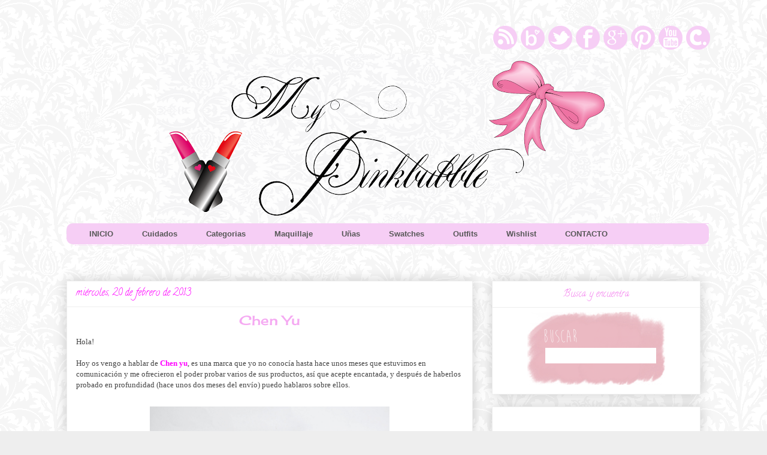

--- FILE ---
content_type: text/html; charset=UTF-8
request_url: http://www.mypinkbubble.com/2013/02/chen-yu.html
body_size: 34620
content:
<!DOCTYPE html>
<html class='v2' dir='ltr' xmlns='http://www.w3.org/1999/xhtml' xmlns:b='http://www.google.com/2005/gml/b' xmlns:data='http://www.google.com/2005/gml/data' xmlns:expr='http://www.google.com/2005/gml/expr'>
<head>
<link href='https://www.blogger.com/static/v1/widgets/335934321-css_bundle_v2.css' rel='stylesheet' type='text/css'/>
<meta content='TA20FfVjhiGn_Dw2YghwmodmXpUS_yF-ApFuikyfw80' name='google-site-verification'/>
<meta content='IE=EmulateIE7' http-equiv='X-UA-Compatible'/>
<meta content='width=1100' name='viewport'/>
<meta content='text/html; charset=UTF-8' http-equiv='Content-Type'/>
<meta content='blogger' name='generator'/>
<link href='http://www.mypinkbubble.com/favicon.ico' rel='icon' type='image/x-icon'/>
<link href='http://www.mypinkbubble.com/2013/02/chen-yu.html' rel='canonical'/>
<link rel="alternate" type="application/atom+xml" title="My Pinkbubble - Blog de Belleza - Atom" href="http://www.mypinkbubble.com/feeds/posts/default" />
<link rel="alternate" type="application/rss+xml" title="My Pinkbubble - Blog de Belleza - RSS" href="http://www.mypinkbubble.com/feeds/posts/default?alt=rss" />
<link rel="service.post" type="application/atom+xml" title="My Pinkbubble - Blog de Belleza - Atom" href="https://www.blogger.com/feeds/5458153414740771493/posts/default" />

<link rel="alternate" type="application/atom+xml" title="My Pinkbubble - Blog de Belleza - Atom" href="http://www.mypinkbubble.com/feeds/6478572377007660793/comments/default" />
<!--Can't find substitution for tag [blog.ieCssRetrofitLinks]-->
<link href='https://blogger.googleusercontent.com/img/b/R29vZ2xl/AVvXsEhI0970gReh1BC46P-7kbd61Z9GtxGkXXwQOTd155dVjCJRknQSna1UyDQO7ksIAfXrOmd2U8UQ_d8qI322akQckJKvk36_Uc0KMe67jRZvuqHQy4zft9WoNYVVTTn3tkQqIuwfBFk7GWo/s1600/Chen+Yu.jpg' rel='image_src'/>
<meta content='http://www.mypinkbubble.com/2013/02/chen-yu.html' property='og:url'/>
<meta content='Chen Yu' property='og:title'/>
<meta content='Blog de belleza, cósmetica, uñas, maquillaje, tutoriales y moda' property='og:description'/>
<meta content='https://blogger.googleusercontent.com/img/b/R29vZ2xl/AVvXsEhI0970gReh1BC46P-7kbd61Z9GtxGkXXwQOTd155dVjCJRknQSna1UyDQO7ksIAfXrOmd2U8UQ_d8qI322akQckJKvk36_Uc0KMe67jRZvuqHQy4zft9WoNYVVTTn3tkQqIuwfBFk7GWo/w1200-h630-p-k-no-nu/Chen+Yu.jpg' property='og:image'/>
<meta content='all' name='robots'/>
<meta content='all, index, follow' name='robots'/>
<meta content='all' name='googlebot'/>
<meta content='all, index, follow' name='googlebot'/>
<meta content='all' name='yahoo-slurp'/>
<meta content='all, index, follow' name='yahoo-slurp'/>
<meta content='index, follow' name='msnbot'/>
<meta content='all' name='googlebot-image'/><meta content='afbec97e45555cde68b78d2747243cdc' name='p:domain_verify'/>
<meta content='vj4o5zo9eS-n0PBidiMTvyTBCYQ' name='alexaVerifyID'/>
<title>Chen Yu | My Pinkbubble - Blog de Belleza</title>
<style type='text/css'>@font-face{font-family:'Calligraffitti';font-style:normal;font-weight:400;font-display:swap;src:url(//fonts.gstatic.com/s/calligraffitti/v20/46k2lbT3XjDVqJw3DCmCFjE0vkFeOZdjppN_.woff2)format('woff2');unicode-range:U+0000-00FF,U+0131,U+0152-0153,U+02BB-02BC,U+02C6,U+02DA,U+02DC,U+0304,U+0308,U+0329,U+2000-206F,U+20AC,U+2122,U+2191,U+2193,U+2212,U+2215,U+FEFF,U+FFFD;}@font-face{font-family:'Cherry Cream Soda';font-style:normal;font-weight:400;font-display:swap;src:url(//fonts.gstatic.com/s/cherrycreamsoda/v21/UMBIrOxBrW6w2FFyi9paG0fdVdRciQd9A98ZD47H.woff2)format('woff2');unicode-range:U+0000-00FF,U+0131,U+0152-0153,U+02BB-02BC,U+02C6,U+02DA,U+02DC,U+0304,U+0308,U+0329,U+2000-206F,U+20AC,U+2122,U+2191,U+2193,U+2212,U+2215,U+FEFF,U+FFFD;}</style>
<style id='page-skin-1' type='text/css'><!--
/*
-----------------------------------------------
Blogger Template Style
Name:     Awesome Inc.
Designer: Tina Chen
URL:      tinachen.org
----------------------------------------------- */
/* Variable definitions
====================
<Variable name="keycolor" description="Main Color" type="color" default="#ffffff"/>
<Group description="Page" selector="body">
<Variable name="body.font" description="Font" type="font"
default="normal normal 13px Arial, Tahoma, Helvetica, FreeSans, sans-serif"/>
<Variable name="body.background.color" description="Background Color" type="color" default="#000000"/>
<Variable name="body.text.color" description="Text Color" type="color" default="#ffffff"/>
</Group>
<Group description="Links" selector=".main-inner">
<Variable name="link.color" description="Link Color" type="color" default="#888888"/>
<Variable name="link.visited.color" description="Visited Color" type="color" default="#444444"/>
<Variable name="link.hover.color" description="Hover Color" type="color" default="#cccccc"/>
</Group>
<Group description="Blog Title" selector=".header h1">
<Variable name="header.font" description="Title Font" type="font"
default="normal bold 40px Arial, Tahoma, Helvetica, FreeSans, sans-serif"/>
<Variable name="header.text.color" description="Title Color" type="color" default="#444444" />
<Variable name="header.background.color" description="Header Background" type="color" default="transparent" />
</Group>
<Group description="Blog Description" selector=".header .description">
<Variable name="description.font" description="Font" type="font"
default="normal normal 14px Arial, Tahoma, Helvetica, FreeSans, sans-serif"/>
<Variable name="description.text.color" description="Text Color" type="color"
default="#444444" />
</Group>
<Group description="Tabs Text" selector=".tabs-inner .widget li a">
<Variable name="tabs.font" description="Font" type="font"
default="normal bold 14px Arial, Tahoma, Helvetica, FreeSans, sans-serif"/>
<Variable name="tabs.text.color" description="Text Color" type="color" default="#444444"/>
<Variable name="tabs.selected.text.color" description="Selected Color" type="color" default="#ff00ff"/>
</Group>
<Group description="Tabs Background" selector=".tabs-outer .PageList">
<Variable name="tabs.background.color" description="Background Color" type="color" default="#141414"/>
<Variable name="tabs.selected.background.color" description="Selected Color" type="color" default="#444444"/>
<Variable name="tabs.border.color" description="Border Color" type="color" default="#eeeeee"/>
</Group>
<Group description="Date Header" selector=".main-inner .widget h2.date-header, .main-inner .widget h2.date-header span">
<Variable name="date.font" description="Font" type="font"
default="normal normal 14px Arial, Tahoma, Helvetica, FreeSans, sans-serif"/>
<Variable name="date.text.color" description="Text Color" type="color" default="#666666"/>
<Variable name="date.border.color" description="Border Color" type="color" default="#eeeeee"/>
</Group>
<Group description="Post Title" selector="h3.post-title, h4, h3.post-title a">
<Variable name="post.title.font" description="Font" type="font"
default="normal bold 22px Arial, Tahoma, Helvetica, FreeSans, sans-serif"/>
<Variable name="post.title.text.color" description="Text Color" type="color" default="#444444"/>
</Group>
<Group description="Post Background" selector=".post">
<Variable name="post.background.color" description="Background Color" type="color" default="#ffffff" />
<Variable name="post.border.color" description="Border Color" type="color" default="#eeeeee" />
<Variable name="post.border.bevel.color" description="Bevel Color" type="color" default="#eeeeee"/>
</Group>
<Group description="Gadget Title" selector="h2">
<Variable name="widget.title.font" description="Font" type="font"
default="normal bold 14px Arial, Tahoma, Helvetica, FreeSans, sans-serif"/>
<Variable name="widget.title.text.color" description="Text Color" type="color" default="#444444"/>
</Group>
<Group description="Gadget Text" selector=".sidebar .widget">
<Variable name="widget.font" description="Font" type="font"
default="normal normal 14px Arial, Tahoma, Helvetica, FreeSans, sans-serif"/>
<Variable name="widget.text.color" description="Text Color" type="color" default="#444444"/>
<Variable name="widget.alternate.text.color" description="Alternate Color" type="color" default="#666666"/>
</Group>
<Group description="Gadget Links" selector=".sidebar .widget">
<Variable name="widget.link.color" description="Link Color" type="color" default="#f5a9f2"/>
<Variable name="widget.link.visited.color" description="Visited Color" type="color" default="#f5a9f2"/>
<Variable name="widget.link.hover.color" description="Hover Color" type="color" default="#f484ee"/>
</Group>
<Group description="Gadget Background" selector=".sidebar .widget">
<Variable name="widget.background.color" description="Background Color" type="color" default="#141414"/>
<Variable name="widget.border.color" description="Border Color" type="color" default="#222222"/>
<Variable name="widget.border.bevel.color" description="Bevel Color" type="color" default="#000000"/>
</Group>
<Group description="Sidebar Background" selector=".column-left-inner .column-right-inner">
<Variable name="widget.outer.background.color" description="Background Color" type="color" default="transparent" />
</Group>
<Group description="Images" selector=".main-inner">
<Variable name="image.background.color" description="Background Color" type="color" default="transparent"/>
<Variable name="image.border.color" description="Border Color" type="color" default="transparent"/>
</Group>
<Group description="Feed" selector=".blog-feeds">
<Variable name="feed.text.color" description="Text Color" type="color" default="#444444"/>
</Group>
<Group description="Feed Links" selector=".blog-feeds">
<Variable name="feed.link.color" description="Link Color" type="color" default="#f5a9f2"/>
<Variable name="feed.link.visited.color" description="Visited Color" type="color" default="#f5a9f2"/>
<Variable name="feed.link.hover.color" description="Hover Color" type="color" default="#f484ee"/>
</Group>
<Group description="Pager" selector=".blog-pager">
<Variable name="pager.background.color" description="Background Color" type="color" default="#ffffff" />
</Group>
<Group description="Footer" selector=".footer-outer">
<Variable name="footer.background.color" description="Background Color" type="color" default="#ffffff" />
<Variable name="footer.text.color" description="Text Color" type="color" default="#444444" />
</Group>
<Variable name="title.shadow.spread" description="Title Shadow" type="length" default="-1px"/>
<Variable name="body.background" description="Body Background" type="background"
color="#eeeeee"
default="$(color) none repeat scroll top left"/>
<Variable name="body.background.gradient.cap" description="Body Gradient Cap" type="url"
default="none"/>
<Variable name="body.background.size" description="Body Background Size" type="string" default="auto"/>
<Variable name="tabs.background.gradient" description="Tabs Background Gradient" type="url"
default="none"/>
<Variable name="header.background.gradient" description="Header Background Gradient" type="url" default="none" />
<Variable name="header.padding.top" description="Header Top Padding" type="length" default="22px" />
<Variable name="header.margin.top" description="Header Top Margin" type="length" default="0" />
<Variable name="header.margin.bottom" description="Header Bottom Margin" type="length" default="0" />
<Variable name="widget.padding.top" description="Widget Padding Top" type="length" default="8px" />
<Variable name="widget.padding.side" description="Widget Padding Side" type="length" default="15px" />
<Variable name="widget.outer.margin.top" description="Widget Top Margin" type="length" default="0" />
<Variable name="widget.outer.background.gradient" description="Gradient" type="url" default="none" />
<Variable name="widget.border.radius" description="Gadget Border Radius" type="length" default="0" />
<Variable name="outer.shadow.spread" description="Outer Shadow Size" type="length" default="0" />
<Variable name="date.header.border.radius.top" description="Date Header Border Radius Top" type="length" default="0" />
<Variable name="date.header.position" description="Date Header Position" type="length" default="15px" />
<Variable name="date.space" description="Date Space" type="length" default="30px" />
<Variable name="date.position" description="Date Float" type="string" default="static" />
<Variable name="date.padding.bottom" description="Date Padding Bottom" type="length" default="0" />
<Variable name="date.border.size" description="Date Border Size" type="length" default="0" />
<Variable name="date.background" description="Date Background" type="background" color="transparent"
default="$(color) none no-repeat scroll top left" />
<Variable name="date.first.border.radius.top" description="Date First top radius" type="length" default="0" />
<Variable name="date.last.space.bottom" description="Date Last Space Bottom" type="length"
default="20px" />
<Variable name="date.last.border.radius.bottom" description="Date Last bottom radius" type="length" default="0" />
<Variable name="post.first.padding.top" description="First Post Padding Top" type="length" default="0" />
<Variable name="image.shadow.spread" description="Image Shadow Size" type="length" default="0"/>
<Variable name="image.border.radius" description="Image Border Radius" type="length" default="0"/>
<Variable name="separator.outdent" description="Separator Outdent" type="length" default="15px" />
<Variable name="title.separator.border.size" description="Widget Title Border Size" type="length" default="1px" />
<Variable name="list.separator.border.size" description="List Separator Border Size" type="length" default="1px" />
<Variable name="shadow.spread" description="Shadow Size" type="length" default="0"/>
<Variable name="startSide" description="Side where text starts in blog language" type="automatic" default="left"/>
<Variable name="endSide" description="Side where text ends in blog language" type="automatic" default="right"/>
<Variable name="date.side" description="Side where date header is placed" type="string" default="right"/>
<Variable name="pager.border.radius.top" description="Pager Border Top Radius" type="length" default="0" />
<Variable name="pager.space.top" description="Pager Top Space" type="length" default="1em" />
<Variable name="footer.background.gradient" description="Background Gradient" type="url" default="none" />
<Variable name="mobile.background.size" description="Mobile Background Size" type="string"
default="auto"/>
<Variable name="mobile.background.overlay" description="Mobile Background Overlay" type="string"
default="transparent none repeat scroll top left"/>
<Variable name="mobile.button.color" description="Mobile Button Color" type="color" default="#ffffff" />
*/
/* Content
----------------------------------------------- */
body {
font: normal normal 13px Arial, Tahoma, Helvetica, FreeSans, sans-serif;
color: #444444;
background: #eeeeee url(http://4.bp.blogspot.com/-jejKFT4IRgg/TaVOrUAbjRI/AAAAAAAACDA/DswWY0hdulA/s0/06original.gif) repeat scroll top left;
}
html body .content-outer {
min-width: 0;
max-width: 100%;
width: 100%;
}
a:link {
text-decoration: none;
color: #f5a9f2;
}
a:visited {
text-decoration: none;
color: #f5a9f2;
}
a:hover {
text-decoration: underline;
color: #f484ee;
}
.body-fauxcolumn-outer .cap-top {
position: absolute;
z-index: 1;
height: 276px;
width: 100%;
background: transparent none repeat-x scroll top left;
_background-image: none;
}
/* Columns
----------------------------------------------- */
.content-inner {
padding: 0;
}
.header-inner .section {
margin: 0 16px;
}
.tabs-inner .section {
margin: 0 16px;
}
.main-inner {
padding-top: 30px;
}
.main-inner .column-center-inner,
.main-inner .column-left-inner,
.main-inner .column-right-inner {
padding: 0 5px;
}
*+html body .main-inner .column-center-inner {
margin-top: -30px;
}
#layout .main-inner .column-center-inner {
margin-top: 0;
}
/* Header
----------------------------------------------- */
.header-outer {
margin: 0 0 0 0;
background: transparent none repeat scroll 0 0;
}
.Header h1 {
font: normal bold 40px Arial, Tahoma, Helvetica, FreeSans, sans-serif;
color: #444444;
text-shadow: 0 0 -1px #000000;
}
.Header h1 a {
color: #444444;
}
.Header .description {
font: normal normal 14px Arial, Tahoma, Helvetica, FreeSans, sans-serif;
color: #444444;
}
.header-inner .Header .titlewrapper,
.header-inner .Header .descriptionwrapper {
padding-left: 0;
padding-right: 0;
margin-bottom: 0;
}
.header-inner .Header .titlewrapper {
padding-top: 22px;
}
/* Tabs
----------------------------------------------- */
#crosscol ul {z-index: 200; padding:0 !important;}
#crosscol li:hover {position:relative;}
#crosscol ul li {padding:0 !important;}
.tabs-outer {z-index:1;}
/* Headings
----------------------------------------------- */
h2 {
font: normal normal 16px Calligraffitti;
color: #f484ee;
}
/* Widgets
----------------------------------------------- */
.main-inner .section {
margin: 0 27px;
padding: 0;
}
.main-inner .column-left-outer,
.main-inner .column-right-outer {
margin-top: 0;
}
#layout .main-inner .column-left-outer,
#layout .main-inner .column-right-outer {
margin-top: 0;
}
.main-inner .column-left-inner,
.main-inner .column-right-inner {
background: transparent none repeat 0 0;
-moz-box-shadow: 0 0 0 rgba(0, 0, 0, .2);
-webkit-box-shadow: 0 0 0 rgba(0, 0, 0, .2);
-goog-ms-box-shadow: 0 0 0 rgba(0, 0, 0, .2);
box-shadow: 0 0 0 rgba(0, 0, 0, .2);
-moz-border-radius: 0;
-webkit-border-radius: 0;
-goog-ms-border-radius: 0;
border-radius: 0;
}
#layout .main-inner .column-left-inner,
#layout .main-inner .column-right-inner {
margin-top: 0;
}
.sidebar .widget {
font: normal normal 14px 'Times New Roman', Times, FreeSerif, serif;
color: #444444;
}
.sidebar .widget a:link {
color: #3778cd;
}
.sidebar .widget a:visited {
color: #4d469c;
}
.sidebar .widget a:hover {
color: #3778cd;
}
.sidebar .widget h2 {
text-shadow: 0 0 -1px #000000;
}
.main-inner .widget {
background-color: #ffffff;
border: 1px solid #eeeeee;
padding: 0 15px 15px;
margin: 20px -16px;
-moz-box-shadow: 0 0 20px rgba(0, 0, 0, .2);
-webkit-box-shadow: 0 0 20px rgba(0, 0, 0, .2);
-goog-ms-box-shadow: 0 0 20px rgba(0, 0, 0, .2);
box-shadow: 0 0 20px rgba(0, 0, 0, .2);
-moz-border-radius: 0;
-webkit-border-radius: 0;
-goog-ms-border-radius: 0;
border-radius: 0;
}
.main-inner .widget h2 {
margin: 0 -15px;
padding: .6em 15px .5em;
border-bottom: 1px solid transparent;
}
.footer-inner .widget h2 {
padding: 0 0 .4em;
border-bottom: 1px solid transparent;
}
.main-inner .widget h2 + div, .footer-inner .widget h2 + div {
border-top: 1px solid #eeeeee;
padding-top: 8px;
}
.main-inner .widget .widget-content {
margin: 0 -15px;
padding: 7px 15px 0;
}
.main-inner .widget ul, .main-inner .widget #ArchiveList ul.flat {
margin: -8px -15px 0;
padding: 0;
list-style: none;
}
.main-inner .widget #ArchiveList {
margin: -8px 0 0;
}
.main-inner .widget ul li, .main-inner .widget #ArchiveList ul.flat li {
padding: .5em 15px;
text-indent: 0;
color: #666666;
border-top: 1px solid #eeeeee;
border-bottom: 1px solid transparent;
}
.main-inner .widget #ArchiveList ul li {
padding-top: .25em;
padding-bottom: .25em;
}
.main-inner .widget ul li:first-child, .main-inner .widget #ArchiveList ul.flat li:first-child {
border-top: none;
}
.main-inner .widget ul li:last-child, .main-inner .widget #ArchiveList ul.flat li:last-child {
border-bottom: none;
}
.post-body {
position: relative;
}
.main-inner .widget .post-body ul {
padding: 0 2.5em;
margin: .5em 0;
list-style: disc;
}
.main-inner .widget .post-body ul li {
padding: 0.25em 0;
margin-bottom: .25em;
color: #444444;
border: none;
}
.footer-inner .widget ul {
padding: 0;
list-style: none;
}
.widget .zippy {
color: #666666;
}
/* Posts
----------------------------------------------- */
body .main-inner .Blog {
padding: 0;
margin-bottom: 1em;
background-color: transparent;
border: none;
-moz-box-shadow: 0 0 0 rgba(0, 0, 0, 0);
-webkit-box-shadow: 0 0 0 rgba(0, 0, 0, 0);
-goog-ms-box-shadow: 0 0 0 rgba(0, 0, 0, 0);
box-shadow: 0 0 0 rgba(0, 0, 0, 0);
}
.main-inner .section:last-child .Blog:last-child {
padding: 0;
margin-bottom: 1em;
}
.main-inner .widget h2.date-header {
margin: 0 -15px 1px;
padding: 0 0 0 0;
font: normal normal 16px Calligraffitti;
color: #ff00ff;
background: transparent none no-repeat scroll top left;
border-top: 0 solid #eeeeee;
border-bottom: 1px solid transparent;
-moz-border-radius-topleft: 0;
-moz-border-radius-topright: 0;
-webkit-border-top-left-radius: 0;
-webkit-border-top-right-radius: 0;
border-top-left-radius: 0;
border-top-right-radius: 0;
position: static;
bottom: 100%;
right: 15px;
text-shadow: 0 0 -1px #000000;
}
.main-inner .widget h2.date-header span {
font: normal normal 16px Calligraffitti;
display: block;
padding: .5em 15px;
border-left: 0 solid #eeeeee;
border-right: 0 solid #eeeeee;
}
.date-outer {
position: relative;
margin: 30px 0 20px;
padding: 0 15px;
background-color: #ffffff;
border: 1px solid #eeeeee;
-moz-box-shadow: 0 0 20px rgba(0, 0, 0, .2);
-webkit-box-shadow: 0 0 20px rgba(0, 0, 0, .2);
-goog-ms-box-shadow: 0 0 20px rgba(0, 0, 0, .2);
box-shadow: 0 0 20px rgba(0, 0, 0, .2);
-moz-border-radius: 0;
-webkit-border-radius: 0;
-goog-ms-border-radius: 0;
border-radius: 0;
}
.date-outer:first-child {
margin-top: 0;
}
.date-outer:last-child {
margin-bottom: 20px;
-moz-border-radius-bottomleft: 0;
-moz-border-radius-bottomright: 0;
-webkit-border-bottom-left-radius: 0;
-webkit-border-bottom-right-radius: 0;
-goog-ms-border-bottom-left-radius: 0;
-goog-ms-border-bottom-right-radius: 0;
border-bottom-left-radius: 0;
border-bottom-right-radius: 0;
}
.date-posts {
margin: 0 -15px;
padding: 0 15px;
clear: both;
}
.post-outer, .inline-ad {
border-top: 1px solid #eeeeee;
margin: 0 -15px;
padding: 15px 15px;
}
.post-outer {
padding-bottom: 10px;
}
.post-outer:first-child {
padding-top: 0;
border-top: none;
}
.post-outer:last-child, .inline-ad:last-child {
border-bottom: none;
}
.post-body {
position: relative;
}
.post-body img {
padding: 8px;
background: transparent;
border: 1px solid transparent;
-moz-box-shadow: 0 0 0 rgba(0, 0, 0, .2);
-webkit-box-shadow: 0 0 0 rgba(0, 0, 0, .2);
box-shadow: 0 0 0 rgba(0, 0, 0, .2);
-moz-border-radius: 0;
-webkit-border-radius: 0;
border-radius: 0;
}
h3.post-title, h4 {
font: normal normal 22px Cherry Cream Soda;
color: #f5a9f2;
}
h3.post-title a {
font: normal normal 22px Cherry Cream Soda;
color: #f5a9f2;
}
h3.post-title a:hover {
color: #f484ee;
text-decoration: underline;
}
.post-header {
margin: 0 0 1em;
}
.post-body {
line-height: 1.4;
}
.post-outer h2 {
color: #444444;
}
.post-footer {
margin: 1.5em 0 0;
}
#blog-pager {
padding: 15px;
font-size: 120%;
background-color: #ffffff;
border: 1px solid #eeeeee;
-moz-box-shadow: 0 0 20px rgba(0, 0, 0, .2);
-webkit-box-shadow: 0 0 20px rgba(0, 0, 0, .2);
-goog-ms-box-shadow: 0 0 20px rgba(0, 0, 0, .2);
box-shadow: 0 0 20px rgba(0, 0, 0, .2);
-moz-border-radius: 0;
-webkit-border-radius: 0;
-goog-ms-border-radius: 0;
border-radius: 0;
-moz-border-radius-topleft: 0;
-moz-border-radius-topright: 0;
-webkit-border-top-left-radius: 0;
-webkit-border-top-right-radius: 0;
-goog-ms-border-top-left-radius: 0;
-goog-ms-border-top-right-radius: 0;
border-top-left-radius: 0;
border-top-right-radius-topright: 0;
margin-top: 1em;
}
.blog-feeds, .post-feeds {
margin: 1em 0;
text-align: center;
color: #444444;
}
.blog-feeds a, .post-feeds a {
color: #3778cd;
}
.blog-feeds a:visited, .post-feeds a:visited {
color: #4d469c;
}
.blog-feeds a:hover, .post-feeds a:hover {
color: #3778cd;
}
.post-outer .comments {
margin-top: 2em;
}
/* Comments
----------------------------------------------- */
.comments .comments-content .icon.blog-author {
background-repeat: no-repeat;
background-image: url([data-uri]);
}
.comments .comments-content .loadmore a {
border-top: 1px solid #999999;
border-bottom: 1px solid #999999;
}
.comments .continue {
border-top: 2px solid #999999;
}
/* Footer
----------------------------------------------- */
.footer-outer {
margin: -20px 0 -1px;
padding: 20px 0 0;
color: #444444;
overflow: hidden;
}
.footer-fauxborder-left {
border-top: 1px solid #eeeeee;
background: #ffffff none repeat scroll 0 0;
-moz-box-shadow: 0 0 20px rgba(0, 0, 0, .2);
-webkit-box-shadow: 0 0 20px rgba(0, 0, 0, .2);
-goog-ms-box-shadow: 0 0 20px rgba(0, 0, 0, .2);
box-shadow: 0 0 20px rgba(0, 0, 0, .2);
margin: 0 -20px;
}
/* Mobile
----------------------------------------------- */
body.mobile {
background-size: auto;
}
.mobile .body-fauxcolumn-outer {
background: transparent none repeat scroll top left;
}
*+html body.mobile .main-inner .column-center-inner {
margin-top: 0;
}
.mobile .main-inner .widget {
padding: 0 0 15px;
}
.mobile .main-inner .widget h2 + div,
.mobile .footer-inner .widget h2 + div {
border-top: none;
padding-top: 0;
}
.mobile .footer-inner .widget h2 {
padding: 0.5em 0;
border-bottom: none;
}
.mobile .main-inner .widget .widget-content {
margin: 0;
padding: 7px 0 0;
}
.mobile .main-inner .widget ul,
.mobile .main-inner .widget #ArchiveList ul.flat {
margin: 0 -15px 0;
}
.mobile .main-inner .widget h2.date-header {
right: 0;
}
.mobile .date-header span {
padding: 0.4em 0;
}
.mobile .date-outer:first-child {
margin-bottom: 0;
border: 1px solid #eeeeee;
-moz-border-radius-topleft: 0;
-moz-border-radius-topright: 0;
-webkit-border-top-left-radius: 0;
-webkit-border-top-right-radius: 0;
-goog-ms-border-top-left-radius: 0;
-goog-ms-border-top-right-radius: 0;
border-top-left-radius: 0;
border-top-right-radius: 0;
}
.mobile .date-outer {
border-color: #eeeeee;
border-width: 0 1px 1px;
}
.mobile .date-outer:last-child {
margin-bottom: 0;
}
.mobile .main-inner {
padding: 0;
}
.mobile .header-inner .section {
margin: 0;
}
.mobile .post-outer, .mobile .inline-ad {
padding: 5px 0;
}
.mobile .tabs-inner .section {
margin: 0 10px;
}
.mobile .main-inner .widget h2 {
margin: 0;
padding: 0;
}
.mobile .main-inner .widget h2.date-header span {
padding: 0;
}
.mobile .main-inner .widget .widget-content {
margin: 0;
padding: 7px 0 0;
}
.mobile #blog-pager {
border: 1px solid transparent;
background: #ffffff none repeat scroll 0 0;
}
.mobile .main-inner .column-left-inner,
.mobile .main-inner .column-right-inner {
background: transparent none repeat 0 0;
-moz-box-shadow: none;
-webkit-box-shadow: none;
-goog-ms-box-shadow: none;
box-shadow: none;
}
.mobile .date-posts {
margin: 0;
padding: 0;
}
.mobile .footer-fauxborder-left {
margin: 0;
border-top: inherit;
}
.mobile .main-inner .section:last-child .Blog:last-child {
margin-bottom: 0;
}
.mobile-index-contents {
color: #444444;
}
.mobile .mobile-link-button {
background: #f5a9f2 url(http://www.blogblog.com/1kt/awesomeinc/tabs_gradient_light.png) repeat scroll 0 0;
}
.mobile-link-button a:link, .mobile-link-button a:visited {
color: #ffffff;
}
.mobile .tabs-inner .PageList .widget-content {
background: transparent;
border-top: 1px solid;
border-color: #999999;
color: #ff00ff;
}
.mobile .tabs-inner .PageList .widget-content .pagelist-arrow {
border-left: 1px solid #999999;
}
header .widget {
text-align:center;}
header img {margin:0 auto;}
/* Menu horizontal con buscador
----------------------------------------------- */
#menuWrapper {
width:100%;
height:35px;
padding-left:14px;
background:#F6CEF5; /* Color de fondo */
border-radius:10px; /* Bordes redondeados */
}
.menu {border-top: 1px solid #F6CEF5;
border-bottom: 1px dotted #F6CEF5;
text-align: left;}
.menu {
padding:0;
margin:0;
list-style:none;
height:35px;
position:relative;
z-index:5;
font-family:arial, verdana, sans-serif;
}
.menu li:hover li a {
background:none;
}
.menu li.top {display:block; float:left;}
.menu li a.top_link {
display:block;
float:left;
height:35px;
line-height:34px;
color:#585858;
text-decoration:none;
font-family:"Lucida Sans Unicode", "Trebuchet Unicode MS", "Lucida Grande",sans-serif;
font-size:13px;
font-weight:bold;
padding:0 0 0 12px;
cursor:pointer;
}
.menu li a.top_link span {
float:left;
display:block;
padding:0 24px 0 12px;
height:35px;
}
.menu li a.top_link span.down {
float:left;
display:block;
padding:0 24px 0 12px;
height:35px;
}
.menu li a.top_link:hover, .menu li:hover > a.top_link {color:#000000; }
.menu li:hover {position:relative; z-index:2;}
.menu ul,
.menu li:hover ul ul,
.menu li:hover ul li:hover ul ul,
.menu li:hover ul li:hover ul li:hover ul ul,
.menu li:hover ul li:hover ul li:hover ul li:hover ul ul
{position:absolute; left:-9999px; top:-9999px; width:0; height:0; margin:0; padding:0; list-style:none;}
.menu li:hover ul.sub {
left:0;
top:35px;
background:#F6CEF5; /* Color de fondo del submenú */
padding:3px;
white-space:nowrap;
width:200px;
height:auto;
z-index:3;
}
.menu li:hover ul.sub li {
display:block;
height:30px;
position:relative;
float:left;
width:200px;
font-weight:normal;
}
.menu li:hover ul.sub li a{
display:block;
height:30px;
width:200px;
line-height:30px;
text-indent:5px;
color:#585858;
text-decoration:none;
}
.menu li ul.sub li a.fly {
/* Color de fondo del submenú */
background:#834575 url 185px 10px no-repeat;}
.menu li:hover ul.sub li a:hover {
background:#F5A9F2; /* Color de fondo al pasar el cursor */
color:#fff;
}
.menu li:hover ul.sub li a.fly:hover, .menu li:hover ul li:hover > a.fly {
/* Color de fondo al pasar el cursor */
background:#F5A9F2 url 185px 10px no-repeat; color:#fff;}
.menu li:hover ul li:hover ul,
.menu li:hover ul li:hover ul li:hover ul,
.menu li:hover ul li:hover ul li:hover ul li:hover ul,
.menu li:hover ul li:hover ul li:hover ul li:hover ul li:hover ul {
left:200px;
top:-4px;
background: #F6CEF5; /* Color de fondo del submenú */
padding:3px;
white-space:nowrap;
width:200px;
z-index:4;
height:auto;
}
/* Iconos de redes sociales
----------------------------------------------- */
#social-iconos {
width:100%;
height:50px;
margin-bottom:10px;
display:block;
clear:both;
}
.social-icons{display:table}
.social-icons ul {
list-style-image:none;
list-style-position:outside;
list-style-type:none;
text-align:right;
padding:5px 5px 0 0
}
.social-icons ul {
padding:0;
float:right;
margin-bottom:0;
}
.social-icons li.social_icon {
background:none !important;
padding-left:0 !important;
display:inline;
float:left;
margin-left:6px;
}
.social-icons li:hover {
-moz-transition: all 0.5s ease-in-out;
-webkit-transition: all 0.5s ease-in-out;
-o-transition: all 0.5s ease-in-out;
-ms-transition: all 0.5s ease-in-out;
transition: all 0.5s ease-in-out;
-moz-transform: rotate(360deg);
-webkit-transform: rotate(360deg);
-o-transform: rotate(360deg);
transform: rotate(-360deg);
}
.widget .title
{
text-align:center;
}
.post-title { text-align: center; }
.widget .title { text-align:center; }
.sidebar .widget {text-align:center; }
--></style>
<style id='template-skin-1' type='text/css'><!--
body {
min-width: 1090px;
}
.content-outer, .content-fauxcolumn-outer, .region-inner {
min-width: 1090px;
max-width: 1090px;
_width: 1090px;
}
.main-inner .columns {
padding-left: 0px;
padding-right: 380px;
}
.main-inner .fauxcolumn-center-outer {
left: 0px;
right: 380px;
/* IE6 does not respect left and right together */
_width: expression(this.parentNode.offsetWidth -
parseInt("0px") -
parseInt("380px") + 'px');
}
.main-inner .fauxcolumn-left-outer {
width: 0px;
}
.main-inner .fauxcolumn-right-outer {
width: 380px;
}
.main-inner .column-left-outer {
width: 0px;
right: 100%;
margin-left: -0px;
}
.main-inner .column-right-outer {
width: 380px;
margin-right: -380px;
}
#layout {
min-width: 0;
}
#layout .content-outer {
min-width: 0;
width: 800px;
}
#layout .region-inner {
min-width: 0;
width: auto;
}
--></style>
<script type='text/javascript'>

  var _gaq = _gaq || [];
  _gaq.push(['_setAccount', 'UA-22851039-1']);
  _gaq.push(['_trackPageview']);

  (function() {
    var ga = document.createElement('script'); ga.type = 'text/javascript'; ga.async = true;
    ga.src = ('https:' == document.location.protocol ? 'https://ssl' : 'http://www') + '.google-analytics.com/ga.js';
    var s = document.getElementsByTagName('script')[0]; s.parentNode.insertBefore(ga, s);
  })();

</script>
<link href='https://blogger.googleusercontent.com/img/b/R29vZ2xl/AVvXsEgqd_mVQexFcTUyhTLwOPoXkd9ho3mfBLKsx0dSwCDLbjMr3gt73ISwA79JoPx6k9FNPUrso5hZHCueNK-1_BYNMXkOS_KNcvSIy9tEhl4AiOVSv9ydXiRpLoZv2qOWR8c5gAZW92VPJ2E/s1600/pintalabios.gif' rel='shortcut icon' type='image/x-icon'/>
<link href='https://www.blogger.com/dyn-css/authorization.css?targetBlogID=5458153414740771493&amp;zx=ce9c1df4-1517-4283-b470-cbfb10485d63' media='none' onload='if(media!=&#39;all&#39;)media=&#39;all&#39;' rel='stylesheet'/><noscript><link href='https://www.blogger.com/dyn-css/authorization.css?targetBlogID=5458153414740771493&amp;zx=ce9c1df4-1517-4283-b470-cbfb10485d63' rel='stylesheet'/></noscript>
<meta name='google-adsense-platform-account' content='ca-host-pub-1556223355139109'/>
<meta name='google-adsense-platform-domain' content='blogspot.com'/>

<!-- data-ad-client=ca-pub-8441491797543656 -->

</head>
<body class='loading'>
<div class='navbar no-items section' id='navbar'>
</div>
<div class='body-fauxcolumns'>
<div class='fauxcolumn-outer body-fauxcolumn-outer'>
<div class='cap-top'>
<div class='cap-left'></div>
<div class='cap-right'></div>
</div>
<div class='fauxborder-left'>
<div class='fauxborder-right'></div>
<div class='fauxcolumn-inner'>
</div>
</div>
<div class='cap-bottom'>
<div class='cap-left'></div>
<div class='cap-right'></div>
</div>
</div>
</div>
<div class='content'>
<div class='content-fauxcolumns'>
<div class='fauxcolumn-outer content-fauxcolumn-outer'>
<div class='cap-top'>
<div class='cap-left'></div>
<div class='cap-right'></div>
</div>
<div class='fauxborder-left'>
<div class='fauxborder-right'></div>
<div class='fauxcolumn-inner'>
</div>
</div>
<div class='cap-bottom'>
<div class='cap-left'></div>
<div class='cap-right'></div>
</div>
</div>
</div>
<div class='content-outer'>
<div class='content-cap-top cap-top'>
<div class='cap-left'></div>
<div class='cap-right'></div>
</div>
<div class='fauxborder-left content-fauxborder-left'>
<div class='fauxborder-right content-fauxborder-right'></div>
<div class='content-inner'>
<header>
<div class='header-outer'>
<div class='header-cap-top cap-top'>
<div class='cap-left'></div>
<div class='cap-right'></div>
</div>
<div class='fauxborder-left header-fauxborder-left'>
<div class='fauxborder-right header-fauxborder-right'></div>
<div class='region-inner header-inner'>
<div class='social-icons' id='social-iconos'>
<ul>
<li class='social_icon'><a href='http://feeds.feedburner.com/mypinkbubble/fbvA'><img border='0' src='https://blogger.googleusercontent.com/img/b/R29vZ2xl/AVvXsEgs-C_rR_bJm4xr3kqgViYD15RZm5YfvM7embVsFe8sS43XB4blrD4Cqui5uwh1xCuRbqkCm3hVeunLdzz3tkeQF3UzMxiQJnvGkc13Tpqb_RR64EF3XtqaE9lADGfhTF4NhFrojYJnPIw/s1600/Feed-mini_zps8bc8dc9f.PNG'/></a></li>
<li class='social_icon'><a href='http://www.bloglovin.com/blog/4351453'><img border='0' src='https://blogger.googleusercontent.com/img/b/R29vZ2xl/AVvXsEgRWHobTDaUGVNAUahKL2FIw4imPhVAcz6hJWqFET_KPbYy7IL1SYUb-MPYMm9XW7FW-velLRfYHC77_BXIV4RE_CClHtKal_PAUHND5UMhbXGbDGA6aL1d0KjfMGfEfWdh6-owXT60_9M/s1600/bloglovin-mini_zpsb2ba0e06.PNG'/></a></li>
<li class='social_icon'><a href='http://twitter.com/mypinkbubble'><img border='0' src='https://blogger.googleusercontent.com/img/b/R29vZ2xl/AVvXsEj_iUb3yeXLPeNjZRRjNfYuVSGTSIzxtzMcAyXa1iy3Fl6eG4RNN1hEBRak87ETHd_8zIkygh1CgNXa9mnJuZPKQ1AZCsxAjmnoHsVo2wb8Yy9d1Z3R4CjPVQf6Cj1vmv5_mBfuWIh6MfA/s1600/twitter-mini_zps2e535ce3.PNG'/></a></li>
<li class='social_icon'><a href='https://www.facebook.com/pages/MyPinkbubble/141376965954152'><img border='0' src='https://blogger.googleusercontent.com/img/b/R29vZ2xl/AVvXsEiemE3a8LGS0ZkZVk5_RwPSBr7NFF82yzStG0WXrMSBTb3snfd0z8vzqHvru3N8EL0vUsW_88nI2qNCdpPPyet6d_YaJT1enmcOuxOlp79__8P8gacKXPdAOXYOZRt-bAqyFWmQ1iD4fOw/s1600/facebook-mini_zps515b11c9.PNG'/></a></li>
<li class='social_icon'><a href='https://plus.google.com/+Mypinkbubble/'><img border='0' src='https://blogger.googleusercontent.com/img/b/R29vZ2xl/AVvXsEgJ-fsEs88tFEbIbr46fQsbWNA45kC2H0enbK-Bq4H5KT2TNqhyF0joFGbCSf6z35QXs9ERs9PGAmMveM7nxMkV3NQ16V7kkWhRE_B6Fca54ug1SeFGLxKXNQlf_to3IfUq1bH_PlOLgy8/s1600/google-mini_zpsfa62b82d.PNG'/></a></li>
<li class='social_icon'><a href='http://pinterest.com/mypinkbubbleblg/'><img border='0' src='https://blogger.googleusercontent.com/img/b/R29vZ2xl/AVvXsEjWu_aVit_TgxuVBN6tj5MO4ML0mFIU2ygiw8b9d7erj9mhDETk2YtT3G3NcJzIeq6w80z8VM2jxfAWV93_0_kI09Q_IqE-B4NfAHjlr2YxlRgr0aR93LW5F-D15qoBVvy7KpR6t0bXbTQ/s1600/Pinterest-mini_zps04e55ef2.PNG'/></a></li>
<li class='social_icon'><a href='http://www.youtube.com/user/Mypinkbubble84'><img border='0' src='https://blogger.googleusercontent.com/img/b/R29vZ2xl/AVvXsEg8MH53gHcxtiY8w_zUGldVoezRsUGcaJ6qCx5krgBMx0E59jVtLecPRzOeHFhXBBzAalem-FBQ0-5VO_F6KkO4Qyv95w_VxdXLcGcTcJ62JjZ4VvG0Wu16N2m2FHWNs4BDLD1RANlLRH4/s1600/youtube-mini_zpsfbd880ab.PNG'/></a></li>
<li class='social_icon'><a href='http://chicisimo.es/fashionista/mypinkbubble'><img border='0' src='https://blogger.googleusercontent.com/img/b/R29vZ2xl/AVvXsEi9wo0EttPlg2s8-g-jRg-NpnEaAtfeFFq-vVpdtr84zqevzecy2kI1kYy3tyMvjll0bDh-CzTnRKf8uqtyofKzClgfAGAlUSTKzsaq7QtvxcHvthtKHgQq9WZLZ9ow7SRQRr78zCG3rDI/s1600/Chicismo-mini_zps5d3b52fe.PNG'/></a></li>
</ul></div>
<div class='header section' id='header'><div class='widget Header' data-version='1' id='Header1'>
<div id='header-inner'>
<a href='http://www.mypinkbubble.com/' style='display: block'>
<img alt='My Pinkbubble - Blog de Belleza' height='283px; ' id='Header1_headerimg' src='https://blogger.googleusercontent.com/img/b/R29vZ2xl/AVvXsEgmQb7WaByKA_j-2X_JFWP7UWGSoDONAzyEKP-dN31hEg5L7ZK751CqWU1LzZ9FSYCCZISLznO4uKob5LCXlBZGpxNDjy7fT4XdbI0jUGFee-mxGi2rMPdFydS4ujLXCktehleUWLN8nCNj/s758/cabecera+blog+nueva.png' style='display: block' width='758px; '/>
</a>
</div>
</div></div>
</div>
</div>
<div class='header-cap-bottom cap-bottom'>
<div class='cap-left'></div>
<div class='cap-right'></div>
</div>
</div>
</header>
<div class='tabs-outer'>
<div class='tabs-cap-top cap-top'>
<div class='cap-left'></div>
<div class='cap-right'></div>
</div>
<div class='fauxborder-left tabs-fauxborder-left'>
<div class='fauxborder-right tabs-fauxborder-right'></div>
<div class='region-inner tabs-inner'>
<div class='section' id='crosscol'><div class='widget HTML' data-version='1' id='HTML11'>
<div class='widget-content'>
<div id='menuWrapper'>
<ul class='menu'>
<li class='top'><a class='top_link' href='http://www.mypinkbubble.com'><span>INICIO</span></a></li>


<li class='top'><a class='top_link' href='#'><span class='down'>Cuidados</span></a><ul class='sub'><li><a class='fly' href='#'>Cuerpo</a><ul>
<li><a href='http://www.mypinkbubble.com/search/label/exfoliante%20corporal'>Exfoliantes</a></li>
<li><a href='http://www.mypinkbubble.com/search/label/manteca'>Mantecas y cremas</a></li>
<li><a href='http://www.mypinkbubble.com/search/label/desodorante'>Desodorantes</a></li>
<li><a href='http://www.mypinkbubble.com/search/label/jabon'>Geles y jabones</a></li>
<li><a href='http://www.mypinkbubble.com/search/label/colonia%20perfume'>Colonias y perfumes</a></li>
<li><a href='http://www.mypinkbubble.com/search/label/bruma'>Brumas</a></li>
</ul>
</li>
<li class='mid'><a class='fly' href='#'>Facial</a>
<ul>
<li><a href='http://www.mypinkbubble.com/search/label/exfoliante%20facial'>Exfoliantes</a></li>
<li><a href='http://www.mypinkbubble.com/search/label/limpiadora'>Limpiadoras</a></li>
<li><a href='http://www.mypinkbubble.com/search/label/agua%20miscelar'>Aguas miscelares</a></li>
<li><a href='http://www.mypinkbubble.com/search/label/crema'>Cremas</a></li>
<li><a href='http://www.mypinkbubble.com/search/label/serum'>Serum</a></li>
<li><a href='http://www.mypinkbubble.com/search/label/contorno%20de%20ojos'>Contorno de ojos</a></li>
<li><a href='http://www.mypinkbubble.com/search/label/mascarilla'>Mascarillas</a></li>
<li><a href='http://www.mypinkbubble.com/search/label/desmaquillante'>Desmaquillantes</a></li>
</ul>
</li>
<li class='mid'><a class='fly' href='#'>Cabello</a>
<ul>
<li><a href='http://www.mypinkbubble.com/search/label/champu'>Champús</a></li>
<li><a href='http://www.mypinkbubble.com/search/label/acondicionador'>Máscarillas y acondicionadores</a></li>
<li><a href='http://www.mypinkbubble.com/search/label/aceite'>Aceites</a></li>
<li><a href='http://www.mypinkbubble.com/search/label/laca'>Lacas y espumas</a></li>
</ul>
</li>
<li class='mid'><a class='fly' href='#'>Manos y uñas</a>
<ul>
<li><a href='http://www.mypinkbubble.com/search/label/crema%20de%20manos'>Cremas y exfoliantes</a></li>
<li><a href='http://www.mypinkbubble.com/search/label/tratamiento%20u%C3%B1as'>Tratamientos uñas</a></li>
</ul>
</li>
<li class='mid'><a class='fly' href='#'>Pies</a>
<ul>
<li><a href='http://www.mypinkbubble.com/search/label/crema%20de%20pies'>Cremas</a></li>
<li><a href='http://www.mypinkbubble.com/search/label/exfoliante%20pies'>Exfoliantes</a></li>
</ul>
</li>
<li class='mid'><a class='fly' href='#'>Labios</a>
<ul>
<li><a href='http://www.mypinkbubble.com/search/label/balsamo%20labial'>Tratamientos y bálsamos</a></li>
</ul>
</li></ul>

<li class='top'><a class='top_link' href='#'><span class='down'>Categorias</span></a>
<ul class='sub'>
<li><a href='http://www.mypinkbubble.com/search/label/welcome%20o%20bye%20bye'>Welcome o bye bye</a></li>
<li><a href='http://www.mypinkbubble.com/search/label/Iherb'>Iherb</a></li>
<li><a href='http://www.mypinkbubble.com/search/label/body%20shop'>Body Shop</a></li>
<li><a href='http://www.mypinkbubble.com/search/label/favoritos'>Favoritos</a></li>
<li><a href='http://www.mypinkbubble.com/search/label/haul'>Haul/Compras</a></li>
</ul>
</li>

<li class='top'><a class='top_link' href='#'><span class='down'>Maquillaje</span></a>
<ul class='sub'>
<li><a href='http://www.mypinkbubble.com/search/label/look'>Looks</a></li>
<li><a href='http://www.mypinkbubble.com/search/label/brochas'>Brochas</a></li>
<li><a href='http://www.mypinkbubble.com/search/label/base%20maquillaje'>Bases y Bbcreams</a></li>
<li><a href='http://www.mypinkbubble.com/search/label/prebase'>Prebases</a></li>
<li><a href='http://www.mypinkbubble.com/search/label/polvos'>Polvos</a></li>
<li><a href='http://www.mypinkbubble.com/search/label/corrector'>Correctores</a></li>
<li><a href='http://www.mypinkbubble.com/search/label/lapiz%20de%20ojos'>Lápices de ojos y eyeliner</a></li>
<li><a href='http://www.mypinkbubble.com/search/label/mascara%20pesta%C3%B1as'>Máscaras de pestañas</a></li>
<li><a href='http://www.mypinkbubble.com/search/label/sombra%20ojos'>Sombras en polvo y crema</a></li>
<li><a href='http://www.mypinkbubble.com/search/label/pigmentos'>Pigmentos</a></li>
<li><a href='http://www.mypinkbubble.com/search/label/perfilador'>Perfiladores de labios</a></li>
<li><a href='http://www.mypinkbubble.com/search/label/labiales'>Labiales</a></li>
<li><a href='http://www.mypinkbubble.com/search/label/lipgloss'>Glosses</a></li>
<li><a href='http://www.mypinkbubble.com/search/label/iluminador'>Iluminadores</a></li>
<li><a href='http://www.mypinkbubble.com/search/label/colorete'>Coloretes</a></li>
</ul>
</li>

<li class='top'><a class='top_link' href='#'><span class='down'>Uñas</span></a>
<ul class='sub'>
<li><a href='http://www.mypinkbubble.com/search/label/nailart'>Manicuras</a></li>
<li><a href='http://www.mypinkbubble.com/search/label/pintau%C3%B1as'>Esmaltes y swatches</a></li>
<li><a href='http://www.mypinkbubble.com/search/label/quitaesmalte'>Quitaesmaltes</a></li>
</ul>
</li>

<li class='top'><a class='top_link' href='#'><span class='down'>Swatches</span></a><ul class='sub'><li><a class='fly' href='#'>Sombras</a><ul>
<li><a href='http://www.mypinkbubble.com/search/label/sombras%20mac'>Sombras Mac</a></li>
<li><a href='http://www.mypinkbubble.com/search/label/sombras%20kiko'>Sombras Kiko</a></li>
<li><a href='http://www.mypinkbubble.com/search/label/sombras%20isadora'>Sombras Isadora</a></li>
<li><a href='http://www.mypinkbubble.com/search/label/sombra%20ojos'>Otras Sombras</a></li>
<li><a href='http://www.mypinkbubble.com/search/label/paleta'>Paletas</a></li>
</ul>
</li>
<li><a href='http://www.mypinkbubble.com/search/label/pigmentos'>Pigmentos</a></li>
<li><a href='http://www.mypinkbubble.com/search/label/labiales'>Labiales</a></li>
<li><a href='http://www.mypinkbubble.com/search/label/colorete'>Coloretes</a></li>
</ul>
</li>

<li class='top'><a class='top_link' href='#'><span class='down'>Outfits</span></a>
<ul class='sub'>
<li><a href='http://www.mypinkbubble.com/search/label/outfit'>Outfits</a></li>
<li><a href='http://www.mypinkbubble.com/search/label/calzado'>Calzado</a></li>
<li><a href='http://www.mypinkbubble.com/search/label/complementos'>Complementos</a></li>
</ul>
</li>

<li class='top'><a class='top_link' href='http://www.mypinkbubble.com/2009/05/whislist.html'><span>Wishlist</span></a></li>

<li class='top'><a class='top_link' href='http://www.mypinkbubble.com/2009/05/contacto.html'><span>CONTACTO</span></a></li>

</li></ul></div>
</div>
<div class='clear'></div>
</div></div>
<div class='tabs no-items section' id='crosscol-overflow'></div>
</div>
</div>
<div class='tabs-cap-bottom cap-bottom'>
<div class='cap-left'></div>
<div class='cap-right'></div>
</div>
</div>
<div class='main-outer'>
<div class='main-cap-top cap-top'>
<div class='cap-left'></div>
<div class='cap-right'></div>
</div>
<div class='fauxborder-left main-fauxborder-left'>
<div class='fauxborder-right main-fauxborder-right'></div>
<div class='region-inner main-inner'>
<div class='columns fauxcolumns'>
<div class='fauxcolumn-outer fauxcolumn-center-outer'>
<div class='cap-top'>
<div class='cap-left'></div>
<div class='cap-right'></div>
</div>
<div class='fauxborder-left'>
<div class='fauxborder-right'></div>
<div class='fauxcolumn-inner'>
</div>
</div>
<div class='cap-bottom'>
<div class='cap-left'></div>
<div class='cap-right'></div>
</div>
</div>
<div class='fauxcolumn-outer fauxcolumn-left-outer'>
<div class='cap-top'>
<div class='cap-left'></div>
<div class='cap-right'></div>
</div>
<div class='fauxborder-left'>
<div class='fauxborder-right'></div>
<div class='fauxcolumn-inner'>
</div>
</div>
<div class='cap-bottom'>
<div class='cap-left'></div>
<div class='cap-right'></div>
</div>
</div>
<div class='fauxcolumn-outer fauxcolumn-right-outer'>
<div class='cap-top'>
<div class='cap-left'></div>
<div class='cap-right'></div>
</div>
<div class='fauxborder-left'>
<div class='fauxborder-right'></div>
<div class='fauxcolumn-inner'>
</div>
</div>
<div class='cap-bottom'>
<div class='cap-left'></div>
<div class='cap-right'></div>
</div>
</div>
<!-- corrects IE6 width calculation -->
<div class='columns-inner'>
<div class='column-center-outer'>
<div class='column-center-inner'>
<div class='main section' id='main'><div class='widget Blog' data-version='1' id='Blog1'>
<div class='blog-posts hfeed'>
<!--Can't find substitution for tag [defaultAdStart]-->

          <div class="date-outer">
        
<h2 class='date-header updated'><span>miércoles, 20 de febrero de 2013</span></h2>

          <div class="date-posts">
        
<div class='post-outer'>
<div class='post hentry'>
<a name='6478572377007660793'></a>
<h3 class='post-title entry-title'>
Chen Yu
</h3>
<div class='post-header'>
<div class='post-header-line-1'></div>
</div>
<div class='post-body entry-content' id='post-body-6478572377007660793'>
<span style="font-size: small;"><span style="font-family: Verdana;">Hola!</span></span><br />
<span style="font-size: small;"><span style="font-family: Verdana;">&nbsp;</span></span><span style="font-size: small;">

</span><br />
<div class="MsoNormal">
<span style="font-size: small;"><span style="font-family: Verdana;">Hoy os vengo a hablar de
<b><a href="http://www.chen-yu.net/" target="_blank"><span style="color: magenta;">Chen yu</span></a></b>, es una marca que yo no conocía hasta hace unos meses que estuvimos en
comunicación y me ofrecieron el poder probar varios de sus productos, así que
acepte encantada, y después de haberlos probado en profundidad (hace unos dos
meses del envío) puedo hablaros sobre ellos.</span></span></div>
<div class="MsoNormal">
<br /></div>
<div class="separator" style="clear: both; text-align: center;">
<a href="https://blogger.googleusercontent.com/img/b/R29vZ2xl/AVvXsEhI0970gReh1BC46P-7kbd61Z9GtxGkXXwQOTd155dVjCJRknQSna1UyDQO7ksIAfXrOmd2U8UQ_d8qI322akQckJKvk36_Uc0KMe67jRZvuqHQy4zft9WoNYVVTTn3tkQqIuwfBFk7GWo/s1600/Chen+Yu.jpg" style="margin-left: 1em; margin-right: 1em;"><img border="0" height="287" src="https://blogger.googleusercontent.com/img/b/R29vZ2xl/AVvXsEhI0970gReh1BC46P-7kbd61Z9GtxGkXXwQOTd155dVjCJRknQSna1UyDQO7ksIAfXrOmd2U8UQ_d8qI322akQckJKvk36_Uc0KMe67jRZvuqHQy4zft9WoNYVVTTn3tkQqIuwfBFk7GWo/s1600/Chen+Yu.jpg" width="400" /></a></div>
<div class="MsoNormal">
<span style="font-size: small;"><span style="font-family: Verdana;"> </span></span></div>
<span style="font-size: small;">

</span><br />
<div class="MsoNormal">
<span style="font-size: small;"><span style="font-family: Verdana;">Lo primero comentar que
Chenyu es una marca que basa sus productos en la cosmética oriental utilizando
la tecnología de Occidente y sin el testado en animales.</span></span></div>
<div class="MsoNormal">
<br /></div>
<span style="font-size: small;">

</span><br />
<div class="MsoNormal">
<span style="font-size: small;"><span style="font-family: Verdana;">Ahora vamos a ver que
productos he probado y mi impresión de ellos.</span></span></div>
<div class="MsoNormal">
<br /></div>
<span style="font-size: small;">

</span><br />
<ul>
<li><b><span style="font-size: small;"><span style="font-family: Verdana;">Chen Yu Ombres sublimes
glamour tono 102</span></span></b></li>
</ul>
<div class="MsoNormal">
<br /></div>
<div class="separator" style="clear: both; text-align: center;">
<a href="https://blogger.googleusercontent.com/img/b/R29vZ2xl/AVvXsEgziIYOIEnp-95O6w-Pw40y1NUeoHJpivWsOr5i-cjEIapyIFW9AXyzJc3G5uu9oLVIDrSFevgvM0jeyPrZIseE9AHbSPG3poTZTsyC8iPoXGOuB6ivwV5ngCncVym948Aos6Op7Q_HoDA/s1600/Chen+Yu+Ombres+sublimes+glamour.jpg" style="margin-left: 1em; margin-right: 1em;"><img border="0" height="245" src="https://blogger.googleusercontent.com/img/b/R29vZ2xl/AVvXsEgziIYOIEnp-95O6w-Pw40y1NUeoHJpivWsOr5i-cjEIapyIFW9AXyzJc3G5uu9oLVIDrSFevgvM0jeyPrZIseE9AHbSPG3poTZTsyC8iPoXGOuB6ivwV5ngCncVym948Aos6Op7Q_HoDA/s1600/Chen+Yu+Ombres+sublimes+glamour.jpg" width="320" /></a></div>
<div class="separator" style="clear: both; text-align: center;">
<a href="https://blogger.googleusercontent.com/img/b/R29vZ2xl/AVvXsEhHQCGtza4DmuMleLTwveSmYRVo7Cck9lZdwvttXI-y7gjpW-jktHL674ZO_SkN5-1IQPDq-Fv9fOPI5K-FKNlEIOfArTAVtgWIGhdhI7sD31g4uQZIfT58jc_WFRgJ3rCziPBQ9v6g0YM/s1600/Chen+Yu+Ombres+sublimes+glamour+tono+102.jpg" style="margin-left: 1em; margin-right: 1em;"><img border="0" height="320" src="https://blogger.googleusercontent.com/img/b/R29vZ2xl/AVvXsEhHQCGtza4DmuMleLTwveSmYRVo7Cck9lZdwvttXI-y7gjpW-jktHL674ZO_SkN5-1IQPDq-Fv9fOPI5K-FKNlEIOfArTAVtgWIGhdhI7sD31g4uQZIfT58jc_WFRgJ3rCziPBQ9v6g0YM/s1600/Chen+Yu+Ombres+sublimes+glamour+tono+102.jpg" width="300" /></a></div>
<div class="MsoNormal">
<br /></div>
<span style="font-size: small;">

</span><br />
<div class="MsoNormal">
<span style="font-size: small;"><span style="font-family: Verdana;">Se trata de un dúo de
sombras muy muy aterciopeladas, que me han sorprendido muy gratamente, ya que
su pigmentación es muy alta:</span></span></div>
<div class="MsoNormal">
<br /></div>
<div class="separator" style="clear: both; text-align: center;">
<a href="https://blogger.googleusercontent.com/img/b/R29vZ2xl/AVvXsEiDn8n4S8wPv4gjDX6S9LEb621AgdhiDxQTjGnHyf7vZHKN0aeoxumSzZIf79BLlITTdKpWq5lNp8AZks4o9iZjJQA_sw1qneikZzlFkGKmSiGO86-ULtG_x6oNv4WYcBU15EyZU2PjZ24/s1600/Chen+Yu+Ombres+sublimes+glamour+tono+102+2.jpg" style="margin-left: 1em; margin-right: 1em;"><img border="0" height="233" src="https://blogger.googleusercontent.com/img/b/R29vZ2xl/AVvXsEiDn8n4S8wPv4gjDX6S9LEb621AgdhiDxQTjGnHyf7vZHKN0aeoxumSzZIf79BLlITTdKpWq5lNp8AZks4o9iZjJQA_sw1qneikZzlFkGKmSiGO86-ULtG_x6oNv4WYcBU15EyZU2PjZ24/s1600/Chen+Yu+Ombres+sublimes+glamour+tono+102+2.jpg" width="320" /></a></div>
<div class="separator" style="clear: both; text-align: center;">
<a href="https://blogger.googleusercontent.com/img/b/R29vZ2xl/AVvXsEi6jnYVpefpgowqrxmIT_xW4DbiZ_mbPFpuMZCkTaPanyLns7VFPLUGDTsInGLMIxfhK3pMyxOGMjRxpqN9j4U8Pyd8FeC7XGCWTTMUqLdZJaIJ0xxMcPomOEKI88AcCs_hVgriEm5o4hA/s1600/Chen+Yu+Ombres+sublimes+glamour+tono+102+swatch.jpg" style="margin-left: 1em; margin-right: 1em;"><img border="0" height="233" src="https://blogger.googleusercontent.com/img/b/R29vZ2xl/AVvXsEi6jnYVpefpgowqrxmIT_xW4DbiZ_mbPFpuMZCkTaPanyLns7VFPLUGDTsInGLMIxfhK3pMyxOGMjRxpqN9j4U8Pyd8FeC7XGCWTTMUqLdZJaIJ0xxMcPomOEKI88AcCs_hVgriEm5o4hA/s1600/Chen+Yu+Ombres+sublimes+glamour+tono+102+swatch.jpg" width="320" /></a></div>
<div class="MsoNormal">
<span style="font-size: small;"><span style="font-family: Verdana;"></span></span><span style="font-size: small;"><span style="font-family: Verdana;">Se trata de un color marrón
bronce y un coral precioso para el tiempo que llega pronto.</span></span></div>
<div class="MsoNormal">
<span style="font-size: small;"><span style="font-family: Verdana;">&nbsp;</span></span>

</div>
<span style="font-size: small;"></span><br />
<div class="MsoNormal">
<span style="font-size: small;"><span style="font-family: Verdana;">Junto al dúo vienen dos
aplicadores de esponjita pero que no los he usado porque no utilizo esta clase
de aplicadores.</span></span></div>
<div class="MsoNormal">
<br /></div>
<span style="font-size: small;">

</span><br />
<div class="MsoNormal">
<span style="font-size: small;"><span style="font-family: Verdana;">Duran bastante en los
parpados y no son nada polvorientas.</span></span></div>
<div class="MsoNormal">
<br /></div>
<span style="font-size: small;">

</span><br />
<ul>
<li><b><span style="font-size: small;"><span style="font-family: Verdana;">Chen Yu Blush sublime
glamour Tono 004</span></span></b></li>
</ul>
<div class="MsoNormal">
<br /></div>
<div class="separator" style="clear: both; text-align: center;">
<a href="https://blogger.googleusercontent.com/img/b/R29vZ2xl/AVvXsEgvpOqHk_BNIG199JvyL9pCmIj-8N0zkmKoK5q9plZY_XbowVH_r46GZnjmByLs_BsGMeynO-jq27W6R2SImHe6HBoxbGAKRKfYKzawWP_sFu6CyxNSPvXwb_GjBFFbVR9GxgcaBjuEFrg/s1600/Chen+Yu+Blush+sublime+glamour+Tono+004.jpg" style="margin-left: 1em; margin-right: 1em;"><img border="0" height="320" src="https://blogger.googleusercontent.com/img/b/R29vZ2xl/AVvXsEgvpOqHk_BNIG199JvyL9pCmIj-8N0zkmKoK5q9plZY_XbowVH_r46GZnjmByLs_BsGMeynO-jq27W6R2SImHe6HBoxbGAKRKfYKzawWP_sFu6CyxNSPvXwb_GjBFFbVR9GxgcaBjuEFrg/s1600/Chen+Yu+Blush+sublime+glamour+Tono+004.jpg" width="296" /></a></div>
<div class="MsoNormal">
<span style="font-size: small;"><span style="font-family: Verdana;"> </span></span></div>
<span style="font-size: small;">

</span><br />
<div class="MsoNormal">
<span style="font-size: small;"><span style="font-family: Verdana;">Se trata de un colorete
muy sedoso, de un tono rosita satinado con destellos plateados.</span></span></div>
<div class="separator" style="clear: both; text-align: center;">
<a href="https://blogger.googleusercontent.com/img/b/R29vZ2xl/AVvXsEjJwhBxW_fbP3AJD-LtU1lT_5vwo8hPVoebmDbvuskJB1oDpObNvLvZ5mUgDrgYRKvvhTIIc04PvFA2YgznOyBu_oCLDnkPWDfthEqPDJbb2BG826CBmk6TOPNFmC3-imAIH3bT-7lcrE8/s1600/Chen+Yu+Blush+sublime+glamour+Tono+004+2.jpg" style="margin-left: 1em; margin-right: 1em;"><img border="0" height="207" src="https://blogger.googleusercontent.com/img/b/R29vZ2xl/AVvXsEjJwhBxW_fbP3AJD-LtU1lT_5vwo8hPVoebmDbvuskJB1oDpObNvLvZ5mUgDrgYRKvvhTIIc04PvFA2YgznOyBu_oCLDnkPWDfthEqPDJbb2BG826CBmk6TOPNFmC3-imAIH3bT-7lcrE8/s1600/Chen+Yu+Blush+sublime+glamour+Tono+004+2.jpg" width="320" /></a></div>
<div class="MsoNormal">
<span style="font-size: small;"><span style="font-family: Verdana;"> </span></span></div>
<span style="font-size: small;">

</span><br />
<div class="MsoNormal">
<span style="font-size: small;"><span style="font-family: Verdana;">Es ideal para el día a día
y le da una luminosidad a los pómulos muy bonita.</span></span></div>
<div class="MsoNormal">
<br /></div>
<div class="separator" style="clear: both; text-align: center;">
<a href="https://blogger.googleusercontent.com/img/b/R29vZ2xl/AVvXsEhFfDX60_Dr2ehAxPRhwP_tGBJUZivWxl8ju0-fsFKKFf5yXs30pVaEXToALEsdhMS9WmpHiL6DgsSbMSnvWvIjxCvl7HbPT4OBd6hgd8-TgEWMl6eJ-8ZYrfXkGXAqf9VM75MPPUCx8dk/s1600/Chen+Yu+Blush+sublime+glamour+Tono+004+swatch.jpg" style="margin-left: 1em; margin-right: 1em;"><img border="0" height="248" src="https://blogger.googleusercontent.com/img/b/R29vZ2xl/AVvXsEhFfDX60_Dr2ehAxPRhwP_tGBJUZivWxl8ju0-fsFKKFf5yXs30pVaEXToALEsdhMS9WmpHiL6DgsSbMSnvWvIjxCvl7HbPT4OBd6hgd8-TgEWMl6eJ-8ZYrfXkGXAqf9VM75MPPUCx8dk/s1600/Chen+Yu+Blush+sublime+glamour+Tono+004+swatch.jpg" width="320" /></a></div>
<div class="MsoNormal">
<span style="font-size: small;"><span style="font-family: Verdana;"> </span></span></div>
<span style="font-size: small;">

</span><br />
<div class="MsoNormal">
<span style="font-size: small;"><span style="font-family: Verdana;">Trae una pequeñita brocha
para aplicarlo pero yo he preferido aplicarlos con mis brochas de coloretes
habituales.</span></span></div>
<div class="MsoNormal">
<br /></div>
<span style="font-size: small;">

</span><br />
<ul>
<li><b><span style="font-size: small;"><span style="font-family: Verdana;">Chen Yu Soft&nbsp; compact powder Tono 00<span style="font-size: small;">2</span></span></span></b></li>
</ul>
<div class="separator" style="clear: both; text-align: center;">
<a href="https://blogger.googleusercontent.com/img/b/R29vZ2xl/AVvXsEiE9fFW3Aa6DBMz0P_zVjykQYbwVwQuVGvZK1fOSFt5Z57Uh4bqaKjK3WSi_Q8FskyWy-ETe9wXTysg4q7GR6XOpGAvatbgORM2XDhQHk3ZTZqWBmZZvgCa5ccOVStMYQl1Me21KzrWz94/s1600/Chen+Yu+Soft++compact+powder.jpg" style="margin-left: 1em; margin-right: 1em;"><img border="0" height="220" src="https://blogger.googleusercontent.com/img/b/R29vZ2xl/AVvXsEiE9fFW3Aa6DBMz0P_zVjykQYbwVwQuVGvZK1fOSFt5Z57Uh4bqaKjK3WSi_Q8FskyWy-ETe9wXTysg4q7GR6XOpGAvatbgORM2XDhQHk3ZTZqWBmZZvgCa5ccOVStMYQl1Me21KzrWz94/s1600/Chen+Yu+Soft++compact+powder.jpg" width="320" /></a><a href="https://blogger.googleusercontent.com/img/b/R29vZ2xl/AVvXsEiE9fFW3Aa6DBMz0P_zVjykQYbwVwQuVGvZK1fOSFt5Z57Uh4bqaKjK3WSi_Q8FskyWy-ETe9wXTysg4q7GR6XOpGAvatbgORM2XDhQHk3ZTZqWBmZZvgCa5ccOVStMYQl1Me21KzrWz94/s1600/Chen+Yu+Soft++compact+powder.jpg" style="clear: right; float: right; margin-bottom: 1em; margin-left: 1em;"></a></div>
<div class="separator" style="clear: both; text-align: center;">
<a href="https://blogger.googleusercontent.com/img/b/R29vZ2xl/AVvXsEi0k-cSaoMJvFHmgCEQEugwKSuvsEh0rxg-dWBE1TnISd8egrk3Oym65Vv_lrxGteo2P4FmCgZS2VAEGxYE4de05y9_Lii-b-MC3PjruG89H_SMKbtHrotRgk0ONfF-9p7if48QgcRVI-w/s1600/Chen+Yu+Soft++compact+powder+Tono+002.jpg" style="margin-left: 1em; margin-right: 1em;"><img border="0" height="320" src="https://blogger.googleusercontent.com/img/b/R29vZ2xl/AVvXsEi0k-cSaoMJvFHmgCEQEugwKSuvsEh0rxg-dWBE1TnISd8egrk3Oym65Vv_lrxGteo2P4FmCgZS2VAEGxYE4de05y9_Lii-b-MC3PjruG89H_SMKbtHrotRgk0ONfF-9p7if48QgcRVI-w/s1600/Chen+Yu+Soft++compact+powder+Tono+002.jpg" width="214" /></a></div>
<div class="MsoNormal">
<a href="https://blogger.googleusercontent.com/img/b/R29vZ2xl/AVvXsEi0k-cSaoMJvFHmgCEQEugwKSuvsEh0rxg-dWBE1TnISd8egrk3Oym65Vv_lrxGteo2P4FmCgZS2VAEGxYE4de05y9_Lii-b-MC3PjruG89H_SMKbtHrotRgk0ONfF-9p7if48QgcRVI-w/s1600/Chen+Yu+Soft++compact+powder+Tono+002.jpg" style="clear: right; float: right; margin-bottom: 1em; margin-left: 1em;"></a></div>
<span style="font-size: small;"></span><span style="font-size: small;"><span style="font-family: Verdana;">Si algo me ha sorprendido
y me ha enamorado de la marca puedo decir que son estos polvos compactos.</span></span><br />
<span style="font-size: small;"><span style="font-family: Verdana;">&nbsp;</span></span><span style="font-size: small;">

</span><br />
<div class="MsoNormal">
<span style="font-size: small;"><span style="font-family: Verdana;">Tengo muchos mas polvos de
otras marcas y ninguno tiene esa sedosidad ni me deja en la cara ese acabado
tan aterciopelado que me deja este en la piel.</span></span></div>
<div class="MsoNormal">
<br /></div>
<div class="separator" style="clear: both; text-align: center;">
<a href="https://blogger.googleusercontent.com/img/b/R29vZ2xl/AVvXsEjyx6IJ3Qg66SMbtsneRAE2JCmIkrkhmsVP6Yf1XpaOx1Oye2gfYjzhYhTS9NnkOvOeH8FBx96MQyN9w5HUamms_g9xZZTSXgMw8ZDHRXInKMIQHJLqt8VVYWmeeWe20pJUrlMst1wH8aI/s1600/Chen+Yu+Soft++compact+powder+Tono+002+2.jpg" style="margin-left: 1em; margin-right: 1em;"><img border="0" height="301" src="https://blogger.googleusercontent.com/img/b/R29vZ2xl/AVvXsEjyx6IJ3Qg66SMbtsneRAE2JCmIkrkhmsVP6Yf1XpaOx1Oye2gfYjzhYhTS9NnkOvOeH8FBx96MQyN9w5HUamms_g9xZZTSXgMw8ZDHRXInKMIQHJLqt8VVYWmeeWe20pJUrlMst1wH8aI/s1600/Chen+Yu+Soft++compact+powder+Tono+002+2.jpg" width="320" /></a></div>
<div class="MsoNormal">
<span style="font-size: small;"><span style="font-family: Verdana;"> </span></span></div>
<span style="font-size: small;">

</span><br />
<div class="MsoNormal">
<span style="font-size: small;"><span style="font-family: Verdana;">Creo recordar que hay dos
tonos, este se queda perfecto en mi piel tanto que he intentado que lo vierais
en un swatch y me ha sido imposible que lo vierais por lo bien que se funde.</span></span></div>
<div class="MsoNormal">
<br /></div>
<span style="font-size: small;">

</span><br />
<div class="MsoNormal">
<span style="font-size: small;"><span style="font-family: Verdana;">Los polvos compactos contienen
Aloe vera y vitamina E.</span></span></div>
<div class="MsoNormal">
<br /></div>
<span style="font-size: small;"><span style="font-family: Verdana;">También me gusto que el
envase traía una borla para aplicar y agujeros en el propio envase para que
esta respire y suelte el polvo restante.</span></span><br />
<br />
<div class="separator" style="clear: both; text-align: center;">
<a href="https://blogger.googleusercontent.com/img/b/R29vZ2xl/AVvXsEjXvxTJYJvoYoSey7UgD7aoazX60nqI82YABoJAwYQmC83NcaG5p8cQGMolD_1rMNPRbzBm9Wmw1HZsyHty_td1O8n5f_zNFk6hHh0xH1UAJU_b1uvitw2VCkcrlKTTFhJ9U5Vs-3NPoVo/s1600/Chen+Yu+Soft++compact+powder+Tono+002+borla.jpg" style="margin-left: 1em; margin-right: 1em;"><img border="0" height="246" src="https://blogger.googleusercontent.com/img/b/R29vZ2xl/AVvXsEjXvxTJYJvoYoSey7UgD7aoazX60nqI82YABoJAwYQmC83NcaG5p8cQGMolD_1rMNPRbzBm9Wmw1HZsyHty_td1O8n5f_zNFk6hHh0xH1UAJU_b1uvitw2VCkcrlKTTFhJ9U5Vs-3NPoVo/s1600/Chen+Yu+Soft++compact+powder+Tono+002+borla.jpg" width="320" /></a></div>
<span style="font-size: small;"><span style="font-family: Verdana;">&nbsp;</span></span><span style="font-size: small;">

</span><br />
<div class="MsoNormal">
<span style="font-size: small;"><span style="font-family: Verdana;">Por último quiero
enseñaros un labial y un gloss.</span></span></div>
<span style="font-size: small;">

</span><br />
<ul>
<li><b><span style="font-size: small;"><span style="font-family: Verdana;">Chen Yu Rouge aqua
cristal Glamour tono 107</span></span></b></li>
</ul>
<div class="MsoNormal">
<br /></div>
<div class="separator" style="clear: both; text-align: center;">
<a href="https://blogger.googleusercontent.com/img/b/R29vZ2xl/AVvXsEgNYFZe4i0mkfAlgHV5esQ8VPqExRr2kP74CkSWkQAe6g-vSEcy3adev8vu87KYGgcqohEF3agN1jingvWA-iNwSEg2GVsbjgd09Q9ouFylktz1YugOg8Hf1Py5LFNDGNxUTR5xGmNLjbg/s1600/Chen+Yu+Rouge+aqua+cristal+Glamour.jpg" style="margin-left: 1em; margin-right: 1em;"><img border="0" height="320" src="https://blogger.googleusercontent.com/img/b/R29vZ2xl/AVvXsEgNYFZe4i0mkfAlgHV5esQ8VPqExRr2kP74CkSWkQAe6g-vSEcy3adev8vu87KYGgcqohEF3agN1jingvWA-iNwSEg2GVsbjgd09Q9ouFylktz1YugOg8Hf1Py5LFNDGNxUTR5xGmNLjbg/s1600/Chen+Yu+Rouge+aqua+cristal+Glamour.jpg" width="283" /></a></div>
<div class="MsoNormal">
<span style="font-size: small;"><span style="font-family: Verdana;"> </span></span></div>
<span style="font-size: small;"></span><span style="font-size: small;"><span style="font-family: Verdana;">Ya a primera vista el
packaging a mi me conquisto, transparente me pareció completamente diferente al
resto de labiales que tengo y cuando ví el tono mas aun.</span></span><br />
<div class="MsoNormal">
<br /></div>
<div class="separator" style="clear: both; text-align: center;">
<a href="https://blogger.googleusercontent.com/img/b/R29vZ2xl/AVvXsEgvacAbpQaRKmLWp5HnCLF5uEMRIOJwBu57HFl8kSS14kBK0kkXZAMEH9vYYanJofxrL_AjeGNSgHnU6ZR0C67dVerT9rWg8jrfVoPlNxUAbP1Awt1EK9Rk_78If4PFBhf6N4kMvFqwVJA/s1600/Chen+Yu+Rouge+aqua+cristal+Glamour+tono+107.jpg" style="margin-left: 1em; margin-right: 1em;"><img border="0" height="320" src="https://blogger.googleusercontent.com/img/b/R29vZ2xl/AVvXsEgvacAbpQaRKmLWp5HnCLF5uEMRIOJwBu57HFl8kSS14kBK0kkXZAMEH9vYYanJofxrL_AjeGNSgHnU6ZR0C67dVerT9rWg8jrfVoPlNxUAbP1Awt1EK9Rk_78If4PFBhf6N4kMvFqwVJA/s1600/Chen+Yu+Rouge+aqua+cristal+Glamour+tono+107.jpg" width="260" /></a></div>
<div class="MsoNormal">
<span style="font-size: small;"><span style="font-family: Verdana;"> </span></span></div>
<span style="font-size: small;"><span style="font-family: Verdana;">El color es un tono
frambuesa y si apreciáis en el interior tiene otro color, esto es porque se
trata de una barra de labios &#8220;efecto mojado&#8221; y el centro es tratante.</span></span><br />
<div class="MsoNormal">
<br /></div>
<div class="separator" style="clear: both; text-align: center;">
<a href="https://blogger.googleusercontent.com/img/b/R29vZ2xl/AVvXsEg03FE3zGp2IIqNRxiHgkacFyFKsBcRmlJ-8Q6HAkq7VwHoKui56NYZJGEPz4amQjkimj1o1lQ1AZ2CdWA-B7Wk1jyuUiSRvlXWI2NVO8mN4ZPWxRqwHwtTDmBgGM54kJw91gbPSYw-xHA/s1600/Chen+Yu+Rouge+aqua+cristal+Glamour+tono+107+2.jpg" style="margin-left: 1em; margin-right: 1em;"><img border="0" height="274" src="https://blogger.googleusercontent.com/img/b/R29vZ2xl/AVvXsEg03FE3zGp2IIqNRxiHgkacFyFKsBcRmlJ-8Q6HAkq7VwHoKui56NYZJGEPz4amQjkimj1o1lQ1AZ2CdWA-B7Wk1jyuUiSRvlXWI2NVO8mN4ZPWxRqwHwtTDmBgGM54kJw91gbPSYw-xHA/s1600/Chen+Yu+Rouge+aqua+cristal+Glamour+tono+107+2.jpg" width="320" /></a></div>
<div class="separator" style="clear: both; text-align: center;">
<a href="https://blogger.googleusercontent.com/img/b/R29vZ2xl/AVvXsEiEtMviAK05N1Y_B4Fug5TxpF3QpJLKu5XtRMq3nwgus3QGs0xLR66u-v8tnrtCjJty7okGfdFxmPf1Llqbtciv72E233UmsaoeOEqPqHdbe0LpEywA0NyLo05S22Lsjr6i_k2X8ip3mlA/s1600/Chen+Yu+Rouge+aqua+cristal+Glamour+tono+107+swatch.jpg" style="margin-left: 1em; margin-right: 1em;"><img border="0" height="146" src="https://blogger.googleusercontent.com/img/b/R29vZ2xl/AVvXsEiEtMviAK05N1Y_B4Fug5TxpF3QpJLKu5XtRMq3nwgus3QGs0xLR66u-v8tnrtCjJty7okGfdFxmPf1Llqbtciv72E233UmsaoeOEqPqHdbe0LpEywA0NyLo05S22Lsjr6i_k2X8ip3mlA/s1600/Chen+Yu+Rouge+aqua+cristal+Glamour+tono+107+swatch.jpg" width="320" /></a></div>
<div class="MsoNormal">
<br /></div>
<span style="font-size: small;">

</span><br />
<div class="MsoNormal">
<span style="font-size: small;"><span style="font-family: Verdana;">Es una barra bastante
cremosa pero no en exceso, ya que en ningún momento se me ha ido con el paso de
las horas por las comisuras de los labios como me ha pasado con otras.</span></span></div>
<div class="MsoNormal">
<br /></div>
<span style="font-size: small;">

</span><br />
<ul>
<li><b><span style="font-size: small;"><span style="font-family: Verdana;">Chen Yu gloss sublime
glamour tono 106</span></span></b></li>
</ul>
<div class="MsoNormal">
<br /></div>
<div class="separator" style="clear: both; text-align: center;">
<a href="https://blogger.googleusercontent.com/img/b/R29vZ2xl/AVvXsEgEpWv2EaQmfJPwflEt4fMDkPAQYWyC4W4M7wFugfecAjiVcqmi9DGzwCYP9YjSFz0KLvWzLBvKf7otd0cSRU1TkY7wXwdGLzY1IaLBFkx6G4dTZYyL-yo9VquEI2m3AuqQbRf0EixzdWg/s1600/Chen+Yu+gloss+sublime+glamour+tono+106.jpg" style="margin-left: 1em; margin-right: 1em;"><img border="0" height="143" src="https://blogger.googleusercontent.com/img/b/R29vZ2xl/AVvXsEgEpWv2EaQmfJPwflEt4fMDkPAQYWyC4W4M7wFugfecAjiVcqmi9DGzwCYP9YjSFz0KLvWzLBvKf7otd0cSRU1TkY7wXwdGLzY1IaLBFkx6G4dTZYyL-yo9VquEI2m3AuqQbRf0EixzdWg/s1600/Chen+Yu+gloss+sublime+glamour+tono+106.jpg" width="320" /></a></div>
<div class="MsoNormal">
<span style="font-size: small;"><span style="font-family: Verdana;"> </span></span></div>
<span style="font-size: small;">

</span><br />
<div class="MsoNormal">
<span style="font-size: small;"><span style="font-family: Verdana;">Se trata de un gloss de
labios fucsia con destellos plateados, azules, fucsias&#8230;muy bonito.</span></span></div>
<div class="MsoNormal">
<br /></div>
<span style="font-size: small;">

</span><br />
<div class="MsoNormal">
<span style="font-size: small;"><span style="font-family: Verdana;">Este tipo de glosses son
efecto volumen y no son nada pegajosos.</span></span></div>
<div class="MsoNormal">
<br /></div>
<div class="separator" style="clear: both; text-align: center;">
<a href="https://blogger.googleusercontent.com/img/b/R29vZ2xl/AVvXsEglToYbR9ysTC5N2ctYqtzfgVg2pCXXarjla1KBkmI-QZ80Uhf3jgXgfKg_Dp7SDysARPxLeHDNMA1sFsQdtc8YHpTOTXcCkYG4emWTk9gqjfD_MAXncZnkRANqJ_jE-QZ3ReQViWwt66U/s1600/Chen+Yu+gloss+sublime+glamour+tono+106+swatch.jpg" style="margin-left: 1em; margin-right: 1em;"><img border="0" height="134" src="https://blogger.googleusercontent.com/img/b/R29vZ2xl/AVvXsEglToYbR9ysTC5N2ctYqtzfgVg2pCXXarjla1KBkmI-QZ80Uhf3jgXgfKg_Dp7SDysARPxLeHDNMA1sFsQdtc8YHpTOTXcCkYG4emWTk9gqjfD_MAXncZnkRANqJ_jE-QZ3ReQViWwt66U/s1600/Chen+Yu+gloss+sublime+glamour+tono+106+swatch.jpg" width="320" /></a></div>
<div class="MsoNormal">
<span style="font-size: small;"><span style="font-family: Verdana;"> </span></span></div>
<span style="font-size: small;">

</span><br />
<div class="MsoNormal">
<span style="font-size: small;"><span style="font-family: Verdana;">Lo que no me ha gustado
nada es el aplicador, al ser de pincel los pelitos se van doblando y a veces es
complicado aplicarse el gloss con este tipo de pincel, prefiero los de
esponjita.</span></span></div>
<div class="MsoNormal">
<br /></div>
<div class="separator" style="clear: both; text-align: center;">
<a href="https://blogger.googleusercontent.com/img/b/R29vZ2xl/AVvXsEilUkoD_R5GuCmj-dJ6egoW_nSBYGRu114cAjvvHPMU0DdMDf4FJhGV20Ih2hRR60T5GRwwIUx78P7CrLalpFtl1FJzHxyNSTG5lemhNv1oj7qvAcWNdZJ-MavLqBhdoVDW73ArFbjMvKk/s1600/Chen+Yu+gloss+sublime+glamour+tono+106+pincel.jpg" style="margin-left: 1em; margin-right: 1em;"><img border="0" height="152" src="https://blogger.googleusercontent.com/img/b/R29vZ2xl/AVvXsEilUkoD_R5GuCmj-dJ6egoW_nSBYGRu114cAjvvHPMU0DdMDf4FJhGV20Ih2hRR60T5GRwwIUx78P7CrLalpFtl1FJzHxyNSTG5lemhNv1oj7qvAcWNdZJ-MavLqBhdoVDW73ArFbjMvKk/s1600/Chen+Yu+gloss+sublime+glamour+tono+106+pincel.jpg" width="320" /></a></div>
<div class="MsoNormal">
<span style="font-size: small;"><span style="font-family: Verdana;"> </span></span></div>
<span style="font-size: small;">

</span><br />
<div class="MsoNormal">
<span style="font-size: small;"><span style="font-family: Verdana;">Y hasta aquí todos los
productos que he probado. Tengo que he decir que es una marca que me ha
sorprendido gratamente, sus productos tienen una calidad increíble y no tienen
nada que envidiar a ninguna marca del mercado. Es mas tengo sombras o coloretes
de marcas muchísimo mas caras que esta y ya quisiera que fueran tan suaves y
aterciopelados como estos productos.</span></span></div>
<div class="MsoNormal">
<br /></div>
<span style="font-size: small;">

</span><br />
<div class="MsoNormal">
<span style="font-size: small;"><span style="font-family: Verdana;">Sin duda es una marca que
recomiendo 100% y que no dudo en que intentaré hacerme con mas productos por su
gran calidad.</span></span></div>
<div class="MsoNormal">
<br /></div>
<span style="font-size: small;">

</span><br />
<div class="MsoNormal">
<span style="font-size: small;"><span style="font-family: Verdana;">Vosotros habéis probado
algo de la marca <b><a href="http://www.chen-yu.net/" target="_blank"><span style="color: magenta;">Chen Yu</span></a></b>? La conocíais?</span></span></div>
<div class="MsoNormal">
<br /></div>
<span style="font-size: small;">

</span><br />
<div class="MsoNormal">
<span style="font-size: small;"><span style="font-family: Verdana;">Un requetemua</span></span></div>
<span style="font-size: small;">





</span>
<div style='clear: both;'></div>
</div>
<div class='post-footer'>
<div class='post-footer-line post-footer-line-1'><span class='post-author vcard'>
Publicado por
<span class='fn'>Maresa Mypinkbubble</span>
</span>
<span class='post-timestamp'>
en
<a class='timestamp-link' href='http://www.mypinkbubble.com/2013/02/chen-yu.html' rel='bookmark' title='permanent link'><abbr class='published' title='2013-02-20T14:14:00+01:00'>14:14</abbr></a>
</span>
<span class='post-comment-link'>
</span>
<span class='post-icons'>
<span class='item-control blog-admin pid-988658070'>
<a href='https://www.blogger.com/post-edit.g?blogID=5458153414740771493&postID=6478572377007660793&from=pencil' title='Editar entrada'>
<img alt='' class='icon-action' height='18' src='https://resources.blogblog.com/img/icon18_edit_allbkg.gif' width='18'/>
</a>
</span>
</span>
<div class='post-share-buttons goog-inline-block'>
<a class='goog-inline-block share-button sb-email' href='https://www.blogger.com/share-post.g?blogID=5458153414740771493&postID=6478572377007660793&target=email' target='_blank' title='Enviar por correo electrónico'><span class='share-button-link-text'>Enviar por correo electrónico</span></a><a class='goog-inline-block share-button sb-blog' href='https://www.blogger.com/share-post.g?blogID=5458153414740771493&postID=6478572377007660793&target=blog' onclick='window.open(this.href, "_blank", "height=270,width=475"); return false;' target='_blank' title='Escribe un blog'><span class='share-button-link-text'>Escribe un blog</span></a><a class='goog-inline-block share-button sb-twitter' href='https://www.blogger.com/share-post.g?blogID=5458153414740771493&postID=6478572377007660793&target=twitter' target='_blank' title='Compartir en X'><span class='share-button-link-text'>Compartir en X</span></a><a class='goog-inline-block share-button sb-facebook' href='https://www.blogger.com/share-post.g?blogID=5458153414740771493&postID=6478572377007660793&target=facebook' onclick='window.open(this.href, "_blank", "height=430,width=640"); return false;' target='_blank' title='Compartir con Facebook'><span class='share-button-link-text'>Compartir con Facebook</span></a><a class='goog-inline-block share-button sb-pinterest' href='https://www.blogger.com/share-post.g?blogID=5458153414740771493&postID=6478572377007660793&target=pinterest' target='_blank' title='Compartir en Pinterest'><span class='share-button-link-text'>Compartir en Pinterest</span></a>
</div>
</div>
<div class='post-footer-line post-footer-line-2'><span class='updated post-labels'>
Etiquetas:
<a href='http://www.mypinkbubble.com/search/label/base%20maquillaje' rel='tag'>base maquillaje</a>,
<a href='http://www.mypinkbubble.com/search/label/Chen%20Yu' rel='tag'>Chen Yu</a>,
<a href='http://www.mypinkbubble.com/search/label/colorete' rel='tag'>colorete</a>,
<a href='http://www.mypinkbubble.com/search/label/labiales' rel='tag'>labiales</a>,
<a href='http://www.mypinkbubble.com/search/label/lipgloss' rel='tag'>lipgloss</a>,
<a href='http://www.mypinkbubble.com/search/label/maquillaje' rel='tag'>maquillaje</a>,
<a href='http://www.mypinkbubble.com/search/label/sombra%20ojos' rel='tag'>sombra ojos</a>,
<a href='http://www.mypinkbubble.com/search/label/swatches' rel='tag'>swatches</a>
</span>
</div>
<div class='post-footer-line post-footer-line-3'></div>
</div>
</div>
<div class='comments' id='comments'>
<a name='comments'></a>
<h4>37 comentarios:</h4>
<div class='comments-content'>
<script async='async' src='' type='text/javascript'></script>
<script type='text/javascript'>
    (function() {
      var items = null;
      var msgs = null;
      var config = {};

// <![CDATA[
      var cursor = null;
      if (items && items.length > 0) {
        cursor = parseInt(items[items.length - 1].timestamp) + 1;
      }

      var bodyFromEntry = function(entry) {
        var text = (entry &&
                    ((entry.content && entry.content.$t) ||
                     (entry.summary && entry.summary.$t))) ||
            '';
        if (entry && entry.gd$extendedProperty) {
          for (var k in entry.gd$extendedProperty) {
            if (entry.gd$extendedProperty[k].name == 'blogger.contentRemoved') {
              return '<span class="deleted-comment">' + text + '</span>';
            }
          }
        }
        return text;
      }

      var parse = function(data) {
        cursor = null;
        var comments = [];
        if (data && data.feed && data.feed.entry) {
          for (var i = 0, entry; entry = data.feed.entry[i]; i++) {
            var comment = {};
            // comment ID, parsed out of the original id format
            var id = /blog-(\d+).post-(\d+)/.exec(entry.id.$t);
            comment.id = id ? id[2] : null;
            comment.body = bodyFromEntry(entry);
            comment.timestamp = Date.parse(entry.published.$t) + '';
            if (entry.author && entry.author.constructor === Array) {
              var auth = entry.author[0];
              if (auth) {
                comment.author = {
                  name: (auth.name ? auth.name.$t : undefined),
                  profileUrl: (auth.uri ? auth.uri.$t : undefined),
                  avatarUrl: (auth.gd$image ? auth.gd$image.src : undefined)
                };
              }
            }
            if (entry.link) {
              if (entry.link[2]) {
                comment.link = comment.permalink = entry.link[2].href;
              }
              if (entry.link[3]) {
                var pid = /.*comments\/default\/(\d+)\?.*/.exec(entry.link[3].href);
                if (pid && pid[1]) {
                  comment.parentId = pid[1];
                }
              }
            }
            comment.deleteclass = 'item-control blog-admin';
            if (entry.gd$extendedProperty) {
              for (var k in entry.gd$extendedProperty) {
                if (entry.gd$extendedProperty[k].name == 'blogger.itemClass') {
                  comment.deleteclass += ' ' + entry.gd$extendedProperty[k].value;
                } else if (entry.gd$extendedProperty[k].name == 'blogger.displayTime') {
                  comment.displayTime = entry.gd$extendedProperty[k].value;
                }
              }
            }
            comments.push(comment);
          }
        }
        return comments;
      };

      var paginator = function(callback) {
        if (hasMore()) {
          var url = config.feed + '?alt=json&v=2&orderby=published&reverse=false&max-results=50';
          if (cursor) {
            url += '&published-min=' + new Date(cursor).toISOString();
          }
          window.bloggercomments = function(data) {
            var parsed = parse(data);
            cursor = parsed.length < 50 ? null
                : parseInt(parsed[parsed.length - 1].timestamp) + 1
            callback(parsed);
            window.bloggercomments = null;
          }
          url += '&callback=bloggercomments';
          var script = document.createElement('script');
          script.type = 'text/javascript';
          script.src = url;
          document.getElementsByTagName('head')[0].appendChild(script);
        }
      };
      var hasMore = function() {
        return !!cursor;
      };
      var getMeta = function(key, comment) {
        if ('iswriter' == key) {
          var matches = !!comment.author
              && comment.author.name == config.authorName
              && comment.author.profileUrl == config.authorUrl;
          return matches ? 'true' : '';
        } else if ('deletelink' == key) {
          return config.baseUri + '/comment/delete/'
               + config.blogId + '/' + comment.id;
        } else if ('deleteclass' == key) {
          return comment.deleteclass;
        }
        return '';
      };

      var replybox = null;
      var replyUrlParts = null;
      var replyParent = undefined;

      var onReply = function(commentId, domId) {
        if (replybox == null) {
          // lazily cache replybox, and adjust to suit this style:
          replybox = document.getElementById('comment-editor');
          if (replybox != null) {
            replybox.height = '250px';
            replybox.style.display = 'block';
            replyUrlParts = replybox.src.split('#');
          }
        }
        if (replybox && (commentId !== replyParent)) {
          replybox.src = '';
          document.getElementById(domId).insertBefore(replybox, null);
          replybox.src = replyUrlParts[0]
              + (commentId ? '&parentID=' + commentId : '')
              + '#' + replyUrlParts[1];
          replyParent = commentId;
        }
      };

      var hash = (window.location.hash || '#').substring(1);
      var startThread, targetComment;
      if (/^comment-form_/.test(hash)) {
        startThread = hash.substring('comment-form_'.length);
      } else if (/^c[0-9]+$/.test(hash)) {
        targetComment = hash.substring(1);
      }

      // Configure commenting API:
      var configJso = {
        'maxDepth': config.maxThreadDepth
      };
      var provider = {
        'id': config.postId,
        'data': items,
        'loadNext': paginator,
        'hasMore': hasMore,
        'getMeta': getMeta,
        'onReply': onReply,
        'rendered': true,
        'initComment': targetComment,
        'initReplyThread': startThread,
        'config': configJso,
        'messages': msgs
      };

      var render = function() {
        if (window.goog && window.goog.comments) {
          var holder = document.getElementById('comment-holder');
          window.goog.comments.render(holder, provider);
        }
      };

      // render now, or queue to render when library loads:
      if (window.goog && window.goog.comments) {
        render();
      } else {
        window.goog = window.goog || {};
        window.goog.comments = window.goog.comments || {};
        window.goog.comments.loadQueue = window.goog.comments.loadQueue || [];
        window.goog.comments.loadQueue.push(render);
      }
    })();
// ]]>
  </script>
<div id='comment-holder'>
<div class="comment-thread toplevel-thread"><ol id="top-ra"><li class="comment" id="c8127999237161099663"><div class="avatar-image-container"><img src="//blogger.googleusercontent.com/img/b/R29vZ2xl/AVvXsEgAKsFsZ5rFLWyRoqGBmSI5bN29YvPUNTa9Akvm5Z8aEQjOdbhwbB7d-FYzZHlo0yiKOuDPnRajRpLCCE1ZgAQgAk4V-My6bJwzk-egmdpP-yJ8E8gJ03ebPKhEXhRtqQ/s45-c/365574.gif" alt=""/></div><div class="comment-block"><div class="comment-header"><cite class="user"><a href="https://www.blogger.com/profile/17772553708613254944" rel="nofollow">negami kutou</a></cite><span class="icon user "></span><span class="datetime secondary-text"><a rel="nofollow" href="http://www.mypinkbubble.com/2013/02/chen-yu.html?showComment=1361366454652#c8127999237161099663">20 de febrero de 2013 a las 14:20</a></span></div><p class="comment-content">La verdad es que tiene una pinta muy interesante, lejos de mi primera idea al leer el título que me hizo creer sería algo típico de bazar.<br>El labial me ha encantado.</p><span class="comment-actions secondary-text"><a class="comment-reply" target="_self" data-comment-id="8127999237161099663">Responder</a><span class="item-control blog-admin blog-admin pid-2053464313"><a target="_self" href="https://www.blogger.com/comment/delete/5458153414740771493/8127999237161099663">Eliminar</a></span></span></div><div class="comment-replies"><div id="c8127999237161099663-rt" class="comment-thread inline-thread"><span class="thread-toggle thread-expanded"><span class="thread-arrow"></span><span class="thread-count"><a target="_self">Respuestas</a></span></span><ol id="c8127999237161099663-ra" class="thread-chrome thread-expanded"><div><li class="comment" id="c3834715885045069267"><div class="avatar-image-container"><img src="//blogger.googleusercontent.com/img/b/R29vZ2xl/AVvXsEhgGfMGGyD8A0CUtKR5zXwMrlOK40p2bzbGQkuxjcWlV4w1PluGynFOTRK54kWw2DHsppsQyloWyoPnel4FpkLVxtysQ87Qkr8-vD5CJFQoBBSJfiWl63FSLsnl8tZqGQ8/s45-c/*" alt=""/></div><div class="comment-block"><div class="comment-header"><cite class="user"><a href="https://www.blogger.com/profile/05132857338847675961" rel="nofollow">Maresa Mypinkbubble</a></cite><span class="icon user blog-author"></span><span class="datetime secondary-text"><a rel="nofollow" href="http://www.mypinkbubble.com/2013/02/chen-yu.html?showComment=1366207929471#c3834715885045069267">17 de abril de 2013 a las 16:12</a></span></div><p class="comment-content">Yo tb cuando conoci la marca el nombre no me llamaba, pero lo pruebas y ves q de bazar no tiene nada</p><span class="comment-actions secondary-text"><span class="item-control blog-admin blog-admin pid-988658070"><a target="_self" href="https://www.blogger.com/comment/delete/5458153414740771493/3834715885045069267">Eliminar</a></span></span></div><div class="comment-replies"><div id="c3834715885045069267-rt" class="comment-thread inline-thread hidden"><span class="thread-toggle thread-expanded"><span class="thread-arrow"></span><span class="thread-count"><a target="_self">Respuestas</a></span></span><ol id="c3834715885045069267-ra" class="thread-chrome thread-expanded"><div></div><div id="c3834715885045069267-continue" class="continue"><a class="comment-reply" target="_self" data-comment-id="3834715885045069267">Responder</a></div></ol></div></div><div class="comment-replybox-single" id="c3834715885045069267-ce"></div></li></div><div id="c8127999237161099663-continue" class="continue"><a class="comment-reply" target="_self" data-comment-id="8127999237161099663">Responder</a></div></ol></div></div><div class="comment-replybox-single" id="c8127999237161099663-ce"></div></li><li class="comment" id="c7130991837725451839"><div class="avatar-image-container"><img src="//blogger.googleusercontent.com/img/b/R29vZ2xl/AVvXsEiX9OiH66w-vjAZkktLDOiJm4yaZCSVGafnYA1fd0jjvAwx31b77DuYd4ZNNGLf9YrEuou0r094tVNr40TOR3_4bael8XDerJQG5355OVf-_qfNncp_wHA-6yg70c7BOZE/s45-c/DSC01586.JPG" alt=""/></div><div class="comment-block"><div class="comment-header"><cite class="user"><a href="https://www.blogger.com/profile/02459254628034590892" rel="nofollow">Nieves</a></cite><span class="icon user "></span><span class="datetime secondary-text"><a rel="nofollow" href="http://www.mypinkbubble.com/2013/02/chen-yu.html?showComment=1361367187197#c7130991837725451839">20 de febrero de 2013 a las 14:33</a></span></div><p class="comment-content">no conocía la marca, pero me ha gustado mucho el colorete y el labial!</p><span class="comment-actions secondary-text"><a class="comment-reply" target="_self" data-comment-id="7130991837725451839">Responder</a><span class="item-control blog-admin blog-admin pid-441996693"><a target="_self" href="https://www.blogger.com/comment/delete/5458153414740771493/7130991837725451839">Eliminar</a></span></span></div><div class="comment-replies"><div id="c7130991837725451839-rt" class="comment-thread inline-thread"><span class="thread-toggle thread-expanded"><span class="thread-arrow"></span><span class="thread-count"><a target="_self">Respuestas</a></span></span><ol id="c7130991837725451839-ra" class="thread-chrome thread-expanded"><div><li class="comment" id="c3751456760263407969"><div class="avatar-image-container"><img src="//blogger.googleusercontent.com/img/b/R29vZ2xl/AVvXsEhgGfMGGyD8A0CUtKR5zXwMrlOK40p2bzbGQkuxjcWlV4w1PluGynFOTRK54kWw2DHsppsQyloWyoPnel4FpkLVxtysQ87Qkr8-vD5CJFQoBBSJfiWl63FSLsnl8tZqGQ8/s45-c/*" alt=""/></div><div class="comment-block"><div class="comment-header"><cite class="user"><a href="https://www.blogger.com/profile/05132857338847675961" rel="nofollow">Maresa Mypinkbubble</a></cite><span class="icon user blog-author"></span><span class="datetime secondary-text"><a rel="nofollow" href="http://www.mypinkbubble.com/2013/02/chen-yu.html?showComment=1366207938873#c3751456760263407969">17 de abril de 2013 a las 16:12</a></span></div><p class="comment-content">El labial es precioso!</p><span class="comment-actions secondary-text"><span class="item-control blog-admin blog-admin pid-988658070"><a target="_self" href="https://www.blogger.com/comment/delete/5458153414740771493/3751456760263407969">Eliminar</a></span></span></div><div class="comment-replies"><div id="c3751456760263407969-rt" class="comment-thread inline-thread hidden"><span class="thread-toggle thread-expanded"><span class="thread-arrow"></span><span class="thread-count"><a target="_self">Respuestas</a></span></span><ol id="c3751456760263407969-ra" class="thread-chrome thread-expanded"><div></div><div id="c3751456760263407969-continue" class="continue"><a class="comment-reply" target="_self" data-comment-id="3751456760263407969">Responder</a></div></ol></div></div><div class="comment-replybox-single" id="c3751456760263407969-ce"></div></li></div><div id="c7130991837725451839-continue" class="continue"><a class="comment-reply" target="_self" data-comment-id="7130991837725451839">Responder</a></div></ol></div></div><div class="comment-replybox-single" id="c7130991837725451839-ce"></div></li><li class="comment" id="c2125187629639778492"><div class="avatar-image-container"><img src="//blogger.googleusercontent.com/img/b/R29vZ2xl/AVvXsEjF4CsDfEuEbxUJQAaJeYPzwzsoTUjLa_fPYT3tlGQSBzMb_1cI4-mgFmLA972-M1DInpQ5NZRedRafIaDjp9BHmDh8OBX9M_M65O7DRDuaXHF6XU4V51olJRYPLxmS3Pk/s45-c/swatches.jpg" alt=""/></div><div class="comment-block"><div class="comment-header"><cite class="user"><a href="https://www.blogger.com/profile/10033808280056401395" rel="nofollow">Eneri</a></cite><span class="icon user "></span><span class="datetime secondary-text"><a rel="nofollow" href="http://www.mypinkbubble.com/2013/02/chen-yu.html?showComment=1361367620343#c2125187629639778492">20 de febrero de 2013 a las 14:40</a></span></div><p class="comment-content">yo tengo un labial y un gloss de la marca y tengo que decir que aluciné con la duración!</p><span class="comment-actions secondary-text"><a class="comment-reply" target="_self" data-comment-id="2125187629639778492">Responder</a><span class="item-control blog-admin blog-admin pid-1165633041"><a target="_self" href="https://www.blogger.com/comment/delete/5458153414740771493/2125187629639778492">Eliminar</a></span></span></div><div class="comment-replies"><div id="c2125187629639778492-rt" class="comment-thread inline-thread"><span class="thread-toggle thread-expanded"><span class="thread-arrow"></span><span class="thread-count"><a target="_self">Respuestas</a></span></span><ol id="c2125187629639778492-ra" class="thread-chrome thread-expanded"><div><li class="comment" id="c6765784458007016175"><div class="avatar-image-container"><img src="//blogger.googleusercontent.com/img/b/R29vZ2xl/AVvXsEhgGfMGGyD8A0CUtKR5zXwMrlOK40p2bzbGQkuxjcWlV4w1PluGynFOTRK54kWw2DHsppsQyloWyoPnel4FpkLVxtysQ87Qkr8-vD5CJFQoBBSJfiWl63FSLsnl8tZqGQ8/s45-c/*" alt=""/></div><div class="comment-block"><div class="comment-header"><cite class="user"><a href="https://www.blogger.com/profile/05132857338847675961" rel="nofollow">Maresa Mypinkbubble</a></cite><span class="icon user blog-author"></span><span class="datetime secondary-text"><a rel="nofollow" href="http://www.mypinkbubble.com/2013/02/chen-yu.html?showComment=1366207956503#c6765784458007016175">17 de abril de 2013 a las 16:12</a></span></div><p class="comment-content">Duran muchisimo!</p><span class="comment-actions secondary-text"><span class="item-control blog-admin blog-admin pid-988658070"><a target="_self" href="https://www.blogger.com/comment/delete/5458153414740771493/6765784458007016175">Eliminar</a></span></span></div><div class="comment-replies"><div id="c6765784458007016175-rt" class="comment-thread inline-thread hidden"><span class="thread-toggle thread-expanded"><span class="thread-arrow"></span><span class="thread-count"><a target="_self">Respuestas</a></span></span><ol id="c6765784458007016175-ra" class="thread-chrome thread-expanded"><div></div><div id="c6765784458007016175-continue" class="continue"><a class="comment-reply" target="_self" data-comment-id="6765784458007016175">Responder</a></div></ol></div></div><div class="comment-replybox-single" id="c6765784458007016175-ce"></div></li></div><div id="c2125187629639778492-continue" class="continue"><a class="comment-reply" target="_self" data-comment-id="2125187629639778492">Responder</a></div></ol></div></div><div class="comment-replybox-single" id="c2125187629639778492-ce"></div></li><li class="comment" id="c4136649105665427735"><div class="avatar-image-container"><img src="//1.bp.blogspot.com/-X4tuVEhwpgw/UL90le0OSaI/AAAAAAAACok/vlIwJs8u5GY/s35/images.jpg" alt=""/></div><div class="comment-block"><div class="comment-header"><cite class="user"><a href="https://www.blogger.com/profile/11405765746571784068" rel="nofollow">inma</a></cite><span class="icon user "></span><span class="datetime secondary-text"><a rel="nofollow" href="http://www.mypinkbubble.com/2013/02/chen-yu.html?showComment=1361369371369#c4136649105665427735">20 de febrero de 2013 a las 15:09</a></span></div><p class="comment-content">He probado la marca pero solo bb , en lo demás no jej bsitos</p><span class="comment-actions secondary-text"><a class="comment-reply" target="_self" data-comment-id="4136649105665427735">Responder</a><span class="item-control blog-admin blog-admin pid-167052602"><a target="_self" href="https://www.blogger.com/comment/delete/5458153414740771493/4136649105665427735">Eliminar</a></span></span></div><div class="comment-replies"><div id="c4136649105665427735-rt" class="comment-thread inline-thread"><span class="thread-toggle thread-expanded"><span class="thread-arrow"></span><span class="thread-count"><a target="_self">Respuestas</a></span></span><ol id="c4136649105665427735-ra" class="thread-chrome thread-expanded"><div><li class="comment" id="c761670396474023523"><div class="avatar-image-container"><img src="//blogger.googleusercontent.com/img/b/R29vZ2xl/AVvXsEhgGfMGGyD8A0CUtKR5zXwMrlOK40p2bzbGQkuxjcWlV4w1PluGynFOTRK54kWw2DHsppsQyloWyoPnel4FpkLVxtysQ87Qkr8-vD5CJFQoBBSJfiWl63FSLsnl8tZqGQ8/s45-c/*" alt=""/></div><div class="comment-block"><div class="comment-header"><cite class="user"><a href="https://www.blogger.com/profile/05132857338847675961" rel="nofollow">Maresa Mypinkbubble</a></cite><span class="icon user blog-author"></span><span class="datetime secondary-text"><a rel="nofollow" href="http://www.mypinkbubble.com/2013/02/chen-yu.html?showComment=1366207974082#c761670396474023523">17 de abril de 2013 a las 16:12</a></span></div><p class="comment-content">Pues animate con mas cosillas, las lacas son geniales!</p><span class="comment-actions secondary-text"><span class="item-control blog-admin blog-admin pid-988658070"><a target="_self" href="https://www.blogger.com/comment/delete/5458153414740771493/761670396474023523">Eliminar</a></span></span></div><div class="comment-replies"><div id="c761670396474023523-rt" class="comment-thread inline-thread hidden"><span class="thread-toggle thread-expanded"><span class="thread-arrow"></span><span class="thread-count"><a target="_self">Respuestas</a></span></span><ol id="c761670396474023523-ra" class="thread-chrome thread-expanded"><div></div><div id="c761670396474023523-continue" class="continue"><a class="comment-reply" target="_self" data-comment-id="761670396474023523">Responder</a></div></ol></div></div><div class="comment-replybox-single" id="c761670396474023523-ce"></div></li></div><div id="c4136649105665427735-continue" class="continue"><a class="comment-reply" target="_self" data-comment-id="4136649105665427735">Responder</a></div></ol></div></div><div class="comment-replybox-single" id="c4136649105665427735-ce"></div></li><li class="comment" id="c8736914898939534848"><div class="avatar-image-container"><img src="//blogger.googleusercontent.com/img/b/R29vZ2xl/AVvXsEhBOJS6dBih0Jq_fAnZO2q-UyGoV-w9HV1xvCNZCf8tVY8gC9-ZaiSHaYWafZ48h830_eJWMiqpfRnU3_fx9xIyhgbFezO6XPtE76r37i6wgH4RFZo-27PJX-GiYnCuhK4/s45-c/32_wV3ip_400x400.jpg" alt=""/></div><div class="comment-block"><div class="comment-header"><cite class="user"><a href="https://www.blogger.com/profile/03940496585692297323" rel="nofollow">Diana entrebrochasypaletas</a></cite><span class="icon user "></span><span class="datetime secondary-text"><a rel="nofollow" href="http://www.mypinkbubble.com/2013/02/chen-yu.html?showComment=1361370902110#c8736914898939534848">20 de febrero de 2013 a las 15:35</a></span></div><p class="comment-content">No conocía la marca. Me ha maravillado el labial por el tono y por el detalle de tener esas dos partes, también tienen pintaza los polvos y el colorete.<br>Un besote!</p><span class="comment-actions secondary-text"><a class="comment-reply" target="_self" data-comment-id="8736914898939534848">Responder</a><span class="item-control blog-admin blog-admin pid-37371282"><a target="_self" href="https://www.blogger.com/comment/delete/5458153414740771493/8736914898939534848">Eliminar</a></span></span></div><div class="comment-replies"><div id="c8736914898939534848-rt" class="comment-thread inline-thread"><span class="thread-toggle thread-expanded"><span class="thread-arrow"></span><span class="thread-count"><a target="_self">Respuestas</a></span></span><ol id="c8736914898939534848-ra" class="thread-chrome thread-expanded"><div><li class="comment" id="c505036985021922599"><div class="avatar-image-container"><img src="//blogger.googleusercontent.com/img/b/R29vZ2xl/AVvXsEhgGfMGGyD8A0CUtKR5zXwMrlOK40p2bzbGQkuxjcWlV4w1PluGynFOTRK54kWw2DHsppsQyloWyoPnel4FpkLVxtysQ87Qkr8-vD5CJFQoBBSJfiWl63FSLsnl8tZqGQ8/s45-c/*" alt=""/></div><div class="comment-block"><div class="comment-header"><cite class="user"><a href="https://www.blogger.com/profile/05132857338847675961" rel="nofollow">Maresa Mypinkbubble</a></cite><span class="icon user blog-author"></span><span class="datetime secondary-text"><a rel="nofollow" href="http://www.mypinkbubble.com/2013/02/chen-yu.html?showComment=1366208140662#c505036985021922599">17 de abril de 2013 a las 16:15</a></span></div><p class="comment-content">Y las lacas Diani son increibles!</p><span class="comment-actions secondary-text"><span class="item-control blog-admin blog-admin pid-988658070"><a target="_self" href="https://www.blogger.com/comment/delete/5458153414740771493/505036985021922599">Eliminar</a></span></span></div><div class="comment-replies"><div id="c505036985021922599-rt" class="comment-thread inline-thread hidden"><span class="thread-toggle thread-expanded"><span class="thread-arrow"></span><span class="thread-count"><a target="_self">Respuestas</a></span></span><ol id="c505036985021922599-ra" class="thread-chrome thread-expanded"><div></div><div id="c505036985021922599-continue" class="continue"><a class="comment-reply" target="_self" data-comment-id="505036985021922599">Responder</a></div></ol></div></div><div class="comment-replybox-single" id="c505036985021922599-ce"></div></li></div><div id="c8736914898939534848-continue" class="continue"><a class="comment-reply" target="_self" data-comment-id="8736914898939534848">Responder</a></div></ol></div></div><div class="comment-replybox-single" id="c8736914898939534848-ce"></div></li><li class="comment" id="c3438163730862116"><div class="avatar-image-container"><img src="//blogger.googleusercontent.com/img/b/R29vZ2xl/AVvXsEhpdhcdE-vHg8EXMowfQju5vbhju64f1B7unmNWFOi7Otgs48QQFJ9WXjIfpK6PFxOZJ6tl3bxm5CD4T6wFXxfOI0_ozhU8YFaH7-OPHIEABg0el7PQXCXKSjUikDtyKA/s45-c/10407526_10205307788241454_2009036826866233290_n.jpg" alt=""/></div><div class="comment-block"><div class="comment-header"><cite class="user"><a href="https://www.blogger.com/profile/09251105569149864443" rel="nofollow">Serendipy Beauty</a></cite><span class="icon user "></span><span class="datetime secondary-text"><a rel="nofollow" href="http://www.mypinkbubble.com/2013/02/chen-yu.html?showComment=1361375107889#c3438163730862116">20 de febrero de 2013 a las 16:45</a></span></div><p class="comment-content">Menuda pigmentación, me he quedado anonadada mirando la sombra más oscura y el precioso colorete. me encantaría probarlos.<br><br>Besos!</p><span class="comment-actions secondary-text"><a class="comment-reply" target="_self" data-comment-id="3438163730862116">Responder</a><span class="item-control blog-admin blog-admin pid-1039531275"><a target="_self" href="https://www.blogger.com/comment/delete/5458153414740771493/3438163730862116">Eliminar</a></span></span></div><div class="comment-replies"><div id="c3438163730862116-rt" class="comment-thread inline-thread"><span class="thread-toggle thread-expanded"><span class="thread-arrow"></span><span class="thread-count"><a target="_self">Respuestas</a></span></span><ol id="c3438163730862116-ra" class="thread-chrome thread-expanded"><div><li class="comment" id="c399381665659654276"><div class="avatar-image-container"><img src="//blogger.googleusercontent.com/img/b/R29vZ2xl/AVvXsEhgGfMGGyD8A0CUtKR5zXwMrlOK40p2bzbGQkuxjcWlV4w1PluGynFOTRK54kWw2DHsppsQyloWyoPnel4FpkLVxtysQ87Qkr8-vD5CJFQoBBSJfiWl63FSLsnl8tZqGQ8/s45-c/*" alt=""/></div><div class="comment-block"><div class="comment-header"><cite class="user"><a href="https://www.blogger.com/profile/05132857338847675961" rel="nofollow">Maresa Mypinkbubble</a></cite><span class="icon user blog-author"></span><span class="datetime secondary-text"><a rel="nofollow" href="http://www.mypinkbubble.com/2013/02/chen-yu.html?showComment=1366208169672#c399381665659654276">17 de abril de 2013 a las 16:16</a></span></div><p class="comment-content">las sombras se pueden perfectamente comparar con marcas mucho mas caras y hasta tienen mas calidad!</p><span class="comment-actions secondary-text"><span class="item-control blog-admin blog-admin pid-988658070"><a target="_self" href="https://www.blogger.com/comment/delete/5458153414740771493/399381665659654276">Eliminar</a></span></span></div><div class="comment-replies"><div id="c399381665659654276-rt" class="comment-thread inline-thread hidden"><span class="thread-toggle thread-expanded"><span class="thread-arrow"></span><span class="thread-count"><a target="_self">Respuestas</a></span></span><ol id="c399381665659654276-ra" class="thread-chrome thread-expanded"><div></div><div id="c399381665659654276-continue" class="continue"><a class="comment-reply" target="_self" data-comment-id="399381665659654276">Responder</a></div></ol></div></div><div class="comment-replybox-single" id="c399381665659654276-ce"></div></li></div><div id="c3438163730862116-continue" class="continue"><a class="comment-reply" target="_self" data-comment-id="3438163730862116">Responder</a></div></ol></div></div><div class="comment-replybox-single" id="c3438163730862116-ce"></div></li><li class="comment" id="c2551415322673245928"><div class="avatar-image-container"><img src="//blogger.googleusercontent.com/img/b/R29vZ2xl/AVvXsEjh6GFO_jm0Tz4dFEH2epp5DazWW-DqlHkcArLZBoWoDGkycL44nIKPcOqtCtg2Czz1SS-VyKJLKASS8o157gRJeUWnZwLELqVNHs9jrDl63r2plmFaXvKnDnwmbu0D6Hs/s45-c/mariposa.JPG" alt=""/></div><div class="comment-block"><div class="comment-header"><cite class="user"><a href="https://www.blogger.com/profile/06592239268312652079" rel="nofollow">airuN</a></cite><span class="icon user "></span><span class="datetime secondary-text"><a rel="nofollow" href="http://www.mypinkbubble.com/2013/02/chen-yu.html?showComment=1361376608979#c2551415322673245928">20 de febrero de 2013 a las 17:10</a></span></div><p class="comment-content">No conocía esta marca pero el pintalabios me ha llamado poderosamente la atención.besos</p><span class="comment-actions secondary-text"><a class="comment-reply" target="_self" data-comment-id="2551415322673245928">Responder</a><span class="item-control blog-admin blog-admin pid-1173814794"><a target="_self" href="https://www.blogger.com/comment/delete/5458153414740771493/2551415322673245928">Eliminar</a></span></span></div><div class="comment-replies"><div id="c2551415322673245928-rt" class="comment-thread inline-thread"><span class="thread-toggle thread-expanded"><span class="thread-arrow"></span><span class="thread-count"><a target="_self">Respuestas</a></span></span><ol id="c2551415322673245928-ra" class="thread-chrome thread-expanded"><div><li class="comment" id="c7835775800374744530"><div class="avatar-image-container"><img src="//blogger.googleusercontent.com/img/b/R29vZ2xl/AVvXsEhgGfMGGyD8A0CUtKR5zXwMrlOK40p2bzbGQkuxjcWlV4w1PluGynFOTRK54kWw2DHsppsQyloWyoPnel4FpkLVxtysQ87Qkr8-vD5CJFQoBBSJfiWl63FSLsnl8tZqGQ8/s45-c/*" alt=""/></div><div class="comment-block"><div class="comment-header"><cite class="user"><a href="https://www.blogger.com/profile/05132857338847675961" rel="nofollow">Maresa Mypinkbubble</a></cite><span class="icon user blog-author"></span><span class="datetime secondary-text"><a rel="nofollow" href="http://www.mypinkbubble.com/2013/02/chen-yu.html?showComment=1366208182696#c7835775800374744530">17 de abril de 2013 a las 16:16</a></span></div><p class="comment-content">El pintalabios es genial!</p><span class="comment-actions secondary-text"><span class="item-control blog-admin blog-admin pid-988658070"><a target="_self" href="https://www.blogger.com/comment/delete/5458153414740771493/7835775800374744530">Eliminar</a></span></span></div><div class="comment-replies"><div id="c7835775800374744530-rt" class="comment-thread inline-thread hidden"><span class="thread-toggle thread-expanded"><span class="thread-arrow"></span><span class="thread-count"><a target="_self">Respuestas</a></span></span><ol id="c7835775800374744530-ra" class="thread-chrome thread-expanded"><div></div><div id="c7835775800374744530-continue" class="continue"><a class="comment-reply" target="_self" data-comment-id="7835775800374744530">Responder</a></div></ol></div></div><div class="comment-replybox-single" id="c7835775800374744530-ce"></div></li></div><div id="c2551415322673245928-continue" class="continue"><a class="comment-reply" target="_self" data-comment-id="2551415322673245928">Responder</a></div></ol></div></div><div class="comment-replybox-single" id="c2551415322673245928-ce"></div></li><li class="comment" id="c7536030358764950191"><div class="avatar-image-container"><img src="//blogger.googleusercontent.com/img/b/R29vZ2xl/AVvXsEhd1KybvApgKUcNj9Wzgk9NShTHaBBGPVNJYIDCvwF1V4zah0t9ZChrf0dZvdhp9NWjmtWLs_qO3fZRpa1eXbNBizqDMTX0tArm_Dv1X5b5EgAwt6LsEU17cbK5uixTozJH6Tyc7AOOJgucduT6fQsegcM9clyuP6FGkQH3DOjKUbk/s45/WhatsApp%20Image%202025-09-08%20at%2018.26.52.jpeg" alt=""/></div><div class="comment-block"><div class="comment-header"><cite class="user"><a href="https://www.blogger.com/profile/12960845743786429119" rel="nofollow">Noelia Cano</a></cite><span class="icon user "></span><span class="datetime secondary-text"><a rel="nofollow" href="http://www.mypinkbubble.com/2013/02/chen-yu.html?showComment=1361377839696#c7536030358764950191">20 de febrero de 2013 a las 17:30</a></span></div><p class="comment-content">No he probado nada de la marca, pero el labial y la pigmentación de las sombras y el colorete me han encantado. Un besazo,guapa!</p><span class="comment-actions secondary-text"><a class="comment-reply" target="_self" data-comment-id="7536030358764950191">Responder</a><span class="item-control blog-admin blog-admin pid-272477646"><a target="_self" href="https://www.blogger.com/comment/delete/5458153414740771493/7536030358764950191">Eliminar</a></span></span></div><div class="comment-replies"><div id="c7536030358764950191-rt" class="comment-thread inline-thread"><span class="thread-toggle thread-expanded"><span class="thread-arrow"></span><span class="thread-count"><a target="_self">Respuestas</a></span></span><ol id="c7536030358764950191-ra" class="thread-chrome thread-expanded"><div><li class="comment" id="c5747245445347483528"><div class="avatar-image-container"><img src="//blogger.googleusercontent.com/img/b/R29vZ2xl/AVvXsEhgGfMGGyD8A0CUtKR5zXwMrlOK40p2bzbGQkuxjcWlV4w1PluGynFOTRK54kWw2DHsppsQyloWyoPnel4FpkLVxtysQ87Qkr8-vD5CJFQoBBSJfiWl63FSLsnl8tZqGQ8/s45-c/*" alt=""/></div><div class="comment-block"><div class="comment-header"><cite class="user"><a href="https://www.blogger.com/profile/05132857338847675961" rel="nofollow">Maresa Mypinkbubble</a></cite><span class="icon user blog-author"></span><span class="datetime secondary-text"><a rel="nofollow" href="http://www.mypinkbubble.com/2013/02/chen-yu.html?showComment=1366208201933#c5747245445347483528">17 de abril de 2013 a las 16:16</a></span></div><p class="comment-content">Las sombras a mi me tienen encantada!</p><span class="comment-actions secondary-text"><span class="item-control blog-admin blog-admin pid-988658070"><a target="_self" href="https://www.blogger.com/comment/delete/5458153414740771493/5747245445347483528">Eliminar</a></span></span></div><div class="comment-replies"><div id="c5747245445347483528-rt" class="comment-thread inline-thread hidden"><span class="thread-toggle thread-expanded"><span class="thread-arrow"></span><span class="thread-count"><a target="_self">Respuestas</a></span></span><ol id="c5747245445347483528-ra" class="thread-chrome thread-expanded"><div></div><div id="c5747245445347483528-continue" class="continue"><a class="comment-reply" target="_self" data-comment-id="5747245445347483528">Responder</a></div></ol></div></div><div class="comment-replybox-single" id="c5747245445347483528-ce"></div></li></div><div id="c7536030358764950191-continue" class="continue"><a class="comment-reply" target="_self" data-comment-id="7536030358764950191">Responder</a></div></ol></div></div><div class="comment-replybox-single" id="c7536030358764950191-ce"></div></li><li class="comment" id="c265440462286808799"><div class="avatar-image-container"><img src="//blogger.googleusercontent.com/img/b/R29vZ2xl/AVvXsEjGLOl3WVPjNcdhN93hgoMHUWFHDC_YrkNY9keFCe_FblbTGtyV-T7QYjRAsj6aWRNq4aIhoSV15L4DhhrfvohrBe1Bz233Rq9K3__O1a6yhfC2-mfBbEjX0D3WrrZJ2oM/s45-c/OG010109-+VANESSA+EN+TABERNAS+4+%282%29.jpg" alt=""/></div><div class="comment-block"><div class="comment-header"><cite class="user"><a href="https://www.blogger.com/profile/11324803746752105378" rel="nofollow">Mandarinalia</a></cite><span class="icon user "></span><span class="datetime secondary-text"><a rel="nofollow" href="http://www.mypinkbubble.com/2013/02/chen-yu.html?showComment=1361379033179#c265440462286808799">20 de febrero de 2013 a las 17:50</a></span></div><p class="comment-content">Me sonaba la marca aunque no la había visto mucho. El colorete me pareció preciosérrimo</p><span class="comment-actions secondary-text"><a class="comment-reply" target="_self" data-comment-id="265440462286808799">Responder</a><span class="item-control blog-admin blog-admin pid-94216226"><a target="_self" href="https://www.blogger.com/comment/delete/5458153414740771493/265440462286808799">Eliminar</a></span></span></div><div class="comment-replies"><div id="c265440462286808799-rt" class="comment-thread inline-thread"><span class="thread-toggle thread-expanded"><span class="thread-arrow"></span><span class="thread-count"><a target="_self">Respuestas</a></span></span><ol id="c265440462286808799-ra" class="thread-chrome thread-expanded"><div><li class="comment" id="c1847355321657730326"><div class="avatar-image-container"><img src="//blogger.googleusercontent.com/img/b/R29vZ2xl/AVvXsEhgGfMGGyD8A0CUtKR5zXwMrlOK40p2bzbGQkuxjcWlV4w1PluGynFOTRK54kWw2DHsppsQyloWyoPnel4FpkLVxtysQ87Qkr8-vD5CJFQoBBSJfiWl63FSLsnl8tZqGQ8/s45-c/*" alt=""/></div><div class="comment-block"><div class="comment-header"><cite class="user"><a href="https://www.blogger.com/profile/05132857338847675961" rel="nofollow">Maresa Mypinkbubble</a></cite><span class="icon user blog-author"></span><span class="datetime secondary-text"><a rel="nofollow" href="http://www.mypinkbubble.com/2013/02/chen-yu.html?showComment=1366208260263#c1847355321657730326">17 de abril de 2013 a las 16:17</a></span></div><p class="comment-content">Es super bonito!</p><span class="comment-actions secondary-text"><span class="item-control blog-admin blog-admin pid-988658070"><a target="_self" href="https://www.blogger.com/comment/delete/5458153414740771493/1847355321657730326">Eliminar</a></span></span></div><div class="comment-replies"><div id="c1847355321657730326-rt" class="comment-thread inline-thread hidden"><span class="thread-toggle thread-expanded"><span class="thread-arrow"></span><span class="thread-count"><a target="_self">Respuestas</a></span></span><ol id="c1847355321657730326-ra" class="thread-chrome thread-expanded"><div></div><div id="c1847355321657730326-continue" class="continue"><a class="comment-reply" target="_self" data-comment-id="1847355321657730326">Responder</a></div></ol></div></div><div class="comment-replybox-single" id="c1847355321657730326-ce"></div></li></div><div id="c265440462286808799-continue" class="continue"><a class="comment-reply" target="_self" data-comment-id="265440462286808799">Responder</a></div></ol></div></div><div class="comment-replybox-single" id="c265440462286808799-ce"></div></li><li class="comment" id="c2452809366718181123"><div class="avatar-image-container"><img src="//blogger.googleusercontent.com/img/b/R29vZ2xl/AVvXsEjlekAzc6F8B1HbC3RdifsHpkVRjY98DMEoq4s2jgzrecyPw6njwLty0d0_VhjLYtDozXBblfH2Sx7_-2ybMC3OPfrKTRtq22knjjEBI3XOMMF4kzmdEoRsXnTlFmTTSw/s45-c/20190220_232921_0001.png" alt=""/></div><div class="comment-block"><div class="comment-header"><cite class="user"><a href="https://www.blogger.com/profile/05765738804423640652" rel="nofollow">Aydita</a></cite><span class="icon user "></span><span class="datetime secondary-text"><a rel="nofollow" href="http://www.mypinkbubble.com/2013/02/chen-yu.html?showComment=1361381067169#c2452809366718181123">20 de febrero de 2013 a las 18:24</a></span></div><p class="comment-content">El labial me parece una preciosidad! Besos</p><span class="comment-actions secondary-text"><a class="comment-reply" target="_self" data-comment-id="2452809366718181123">Responder</a><span class="item-control blog-admin blog-admin pid-553932505"><a target="_self" href="https://www.blogger.com/comment/delete/5458153414740771493/2452809366718181123">Eliminar</a></span></span></div><div class="comment-replies"><div id="c2452809366718181123-rt" class="comment-thread inline-thread"><span class="thread-toggle thread-expanded"><span class="thread-arrow"></span><span class="thread-count"><a target="_self">Respuestas</a></span></span><ol id="c2452809366718181123-ra" class="thread-chrome thread-expanded"><div><li class="comment" id="c4355617483953106370"><div class="avatar-image-container"><img src="//blogger.googleusercontent.com/img/b/R29vZ2xl/AVvXsEhgGfMGGyD8A0CUtKR5zXwMrlOK40p2bzbGQkuxjcWlV4w1PluGynFOTRK54kWw2DHsppsQyloWyoPnel4FpkLVxtysQ87Qkr8-vD5CJFQoBBSJfiWl63FSLsnl8tZqGQ8/s45-c/*" alt=""/></div><div class="comment-block"><div class="comment-header"><cite class="user"><a href="https://www.blogger.com/profile/05132857338847675961" rel="nofollow">Maresa Mypinkbubble</a></cite><span class="icon user blog-author"></span><span class="datetime secondary-text"><a rel="nofollow" href="http://www.mypinkbubble.com/2013/02/chen-yu.html?showComment=1366208245478#c4355617483953106370">17 de abril de 2013 a las 16:17</a></span></div><p class="comment-content">Es precioso y dura bastante</p><span class="comment-actions secondary-text"><span class="item-control blog-admin blog-admin pid-988658070"><a target="_self" href="https://www.blogger.com/comment/delete/5458153414740771493/4355617483953106370">Eliminar</a></span></span></div><div class="comment-replies"><div id="c4355617483953106370-rt" class="comment-thread inline-thread hidden"><span class="thread-toggle thread-expanded"><span class="thread-arrow"></span><span class="thread-count"><a target="_self">Respuestas</a></span></span><ol id="c4355617483953106370-ra" class="thread-chrome thread-expanded"><div></div><div id="c4355617483953106370-continue" class="continue"><a class="comment-reply" target="_self" data-comment-id="4355617483953106370">Responder</a></div></ol></div></div><div class="comment-replybox-single" id="c4355617483953106370-ce"></div></li></div><div id="c2452809366718181123-continue" class="continue"><a class="comment-reply" target="_self" data-comment-id="2452809366718181123">Responder</a></div></ol></div></div><div class="comment-replybox-single" id="c2452809366718181123-ce"></div></li><li class="comment" id="c5040065168361850607"><div class="avatar-image-container"><img src="//blogger.googleusercontent.com/img/b/R29vZ2xl/AVvXsEg1okESedxS6BTgQbt5dXGXlWbwzX-ImAyJTUbcNOOVIPCsa3IMynS6hUNP4BkuUP4frUPzUQWbzTLo2TSbAciZA4VBIZkuUFnnRUUolKV_ybtEN70xY2A_-WH8aQDblQ/s45-c/avatar-moli.jpg" alt=""/></div><div class="comment-block"><div class="comment-header"><cite class="user"><a href="https://www.blogger.com/profile/09450261692420514846" rel="nofollow">MOLI</a></cite><span class="icon user "></span><span class="datetime secondary-text"><a rel="nofollow" href="http://www.mypinkbubble.com/2013/02/chen-yu.html?showComment=1361391003261#c5040065168361850607">20 de febrero de 2013 a las 21:10</a></span></div><p class="comment-content">De esta marca tengo ganas de probar los polvos esos que son enormes :). Tiene buena pinta en general.</p><span class="comment-actions secondary-text"><a class="comment-reply" target="_self" data-comment-id="5040065168361850607">Responder</a><span class="item-control blog-admin blog-admin pid-345121561"><a target="_self" href="https://www.blogger.com/comment/delete/5458153414740771493/5040065168361850607">Eliminar</a></span></span></div><div class="comment-replies"><div id="c5040065168361850607-rt" class="comment-thread inline-thread"><span class="thread-toggle thread-expanded"><span class="thread-arrow"></span><span class="thread-count"><a target="_self">Respuestas</a></span></span><ol id="c5040065168361850607-ra" class="thread-chrome thread-expanded"><div><li class="comment" id="c5188606808291099528"><div class="avatar-image-container"><img src="//blogger.googleusercontent.com/img/b/R29vZ2xl/AVvXsEhgGfMGGyD8A0CUtKR5zXwMrlOK40p2bzbGQkuxjcWlV4w1PluGynFOTRK54kWw2DHsppsQyloWyoPnel4FpkLVxtysQ87Qkr8-vD5CJFQoBBSJfiWl63FSLsnl8tZqGQ8/s45-c/*" alt=""/></div><div class="comment-block"><div class="comment-header"><cite class="user"><a href="https://www.blogger.com/profile/05132857338847675961" rel="nofollow">Maresa Mypinkbubble</a></cite><span class="icon user blog-author"></span><span class="datetime secondary-text"><a rel="nofollow" href="http://www.mypinkbubble.com/2013/02/chen-yu.html?showComment=1366208231642#c5188606808291099528">17 de abril de 2013 a las 16:17</a></span></div><p class="comment-content">Ya me contaras wapi si los pruebas :)</p><span class="comment-actions secondary-text"><span class="item-control blog-admin blog-admin pid-988658070"><a target="_self" href="https://www.blogger.com/comment/delete/5458153414740771493/5188606808291099528">Eliminar</a></span></span></div><div class="comment-replies"><div id="c5188606808291099528-rt" class="comment-thread inline-thread hidden"><span class="thread-toggle thread-expanded"><span class="thread-arrow"></span><span class="thread-count"><a target="_self">Respuestas</a></span></span><ol id="c5188606808291099528-ra" class="thread-chrome thread-expanded"><div></div><div id="c5188606808291099528-continue" class="continue"><a class="comment-reply" target="_self" data-comment-id="5188606808291099528">Responder</a></div></ol></div></div><div class="comment-replybox-single" id="c5188606808291099528-ce"></div></li></div><div id="c5040065168361850607-continue" class="continue"><a class="comment-reply" target="_self" data-comment-id="5040065168361850607">Responder</a></div></ol></div></div><div class="comment-replybox-single" id="c5040065168361850607-ce"></div></li><li class="comment" id="c4457377660580349738"><div class="avatar-image-container"><img src="//blogger.googleusercontent.com/img/b/R29vZ2xl/AVvXsEglD7MuaPUPlXB_ML4AyqrJHWnyZnbHfnMuzbLEHD4vZ68oUX5oQ3wUMmH7ymDh2DT5TsKPQIQMqxn1TkJYce-ozAAxmMDgkbWy6-7E6MuBXsXBT2xHSmyaz4LrO9pbI2Q/s45-c/DSC_0566.jpg" alt=""/></div><div class="comment-block"><div class="comment-header"><cite class="user"><a href="https://www.blogger.com/profile/08517856079889350358" rel="nofollow">LauraMakeUp</a></cite><span class="icon user "></span><span class="datetime secondary-text"><a rel="nofollow" href="http://www.mypinkbubble.com/2013/02/chen-yu.html?showComment=1361394062654#c4457377660580349738">20 de febrero de 2013 a las 22:01</a></span></div><p class="comment-content">No conocía la marca y tiene muy buena pinta, el labial, el colorete y los polvos me han gustado muchísimo.<br>Un besito </p><span class="comment-actions secondary-text"><a class="comment-reply" target="_self" data-comment-id="4457377660580349738">Responder</a><span class="item-control blog-admin blog-admin pid-1919478351"><a target="_self" href="https://www.blogger.com/comment/delete/5458153414740771493/4457377660580349738">Eliminar</a></span></span></div><div class="comment-replies"><div id="c4457377660580349738-rt" class="comment-thread inline-thread"><span class="thread-toggle thread-expanded"><span class="thread-arrow"></span><span class="thread-count"><a target="_self">Respuestas</a></span></span><ol id="c4457377660580349738-ra" class="thread-chrome thread-expanded"><div><li class="comment" id="c8857131927054203825"><div class="avatar-image-container"><img src="//blogger.googleusercontent.com/img/b/R29vZ2xl/AVvXsEhgGfMGGyD8A0CUtKR5zXwMrlOK40p2bzbGQkuxjcWlV4w1PluGynFOTRK54kWw2DHsppsQyloWyoPnel4FpkLVxtysQ87Qkr8-vD5CJFQoBBSJfiWl63FSLsnl8tZqGQ8/s45-c/*" alt=""/></div><div class="comment-block"><div class="comment-header"><cite class="user"><a href="https://www.blogger.com/profile/05132857338847675961" rel="nofollow">Maresa Mypinkbubble</a></cite><span class="icon user blog-author"></span><span class="datetime secondary-text"><a rel="nofollow" href="http://www.mypinkbubble.com/2013/02/chen-yu.html?showComment=1366208216810#c8857131927054203825">17 de abril de 2013 a las 16:16</a></span></div><p class="comment-content">Los polvos dejan la piel muy aterciopelada :)</p><span class="comment-actions secondary-text"><span class="item-control blog-admin blog-admin pid-988658070"><a target="_self" href="https://www.blogger.com/comment/delete/5458153414740771493/8857131927054203825">Eliminar</a></span></span></div><div class="comment-replies"><div id="c8857131927054203825-rt" class="comment-thread inline-thread hidden"><span class="thread-toggle thread-expanded"><span class="thread-arrow"></span><span class="thread-count"><a target="_self">Respuestas</a></span></span><ol id="c8857131927054203825-ra" class="thread-chrome thread-expanded"><div></div><div id="c8857131927054203825-continue" class="continue"><a class="comment-reply" target="_self" data-comment-id="8857131927054203825">Responder</a></div></ol></div></div><div class="comment-replybox-single" id="c8857131927054203825-ce"></div></li></div><div id="c4457377660580349738-continue" class="continue"><a class="comment-reply" target="_self" data-comment-id="4457377660580349738">Responder</a></div></ol></div></div><div class="comment-replybox-single" id="c4457377660580349738-ce"></div></li><li class="comment" id="c6644163853630235774"><div class="avatar-image-container"><img src="//blogger.googleusercontent.com/img/b/R29vZ2xl/AVvXsEgeN8D8zww75SEeN4gW97dLhYZ3-v0H46YElSBKM8Pqi7hIOdfh-C_9CD_Y_C_Q0F0fofkhAf564zAW5lTl1oxIFB1htuBgU4z_9M0zGG-S-HSHwT0QfoRmoTiC869jXg/s45-c/10501671_570546053047210_9139458982684053347_n.jpg" alt=""/></div><div class="comment-block"><div class="comment-header"><cite class="user"><a href="https://www.blogger.com/profile/12377600511389804971" rel="nofollow">Trihia</a></cite><span class="icon user "></span><span class="datetime secondary-text"><a rel="nofollow" href="http://www.mypinkbubble.com/2013/02/chen-yu.html?showComment=1361398980364#c6644163853630235774">20 de febrero de 2013 a las 23:23</a></span></div><p class="comment-content">Esta marca me llama mucho la atención, el otro día la estuve &quot;olisqueando&quot; en el corte ingles y tiene muy buena pinta :)</p><span class="comment-actions secondary-text"><a class="comment-reply" target="_self" data-comment-id="6644163853630235774">Responder</a><span class="item-control blog-admin blog-admin pid-1782082928"><a target="_self" href="https://www.blogger.com/comment/delete/5458153414740771493/6644163853630235774">Eliminar</a></span></span></div><div class="comment-replies"><div id="c6644163853630235774-rt" class="comment-thread inline-thread"><span class="thread-toggle thread-expanded"><span class="thread-arrow"></span><span class="thread-count"><a target="_self">Respuestas</a></span></span><ol id="c6644163853630235774-ra" class="thread-chrome thread-expanded"><div><li class="comment" id="c1401965377681287646"><div class="avatar-image-container"><img src="//blogger.googleusercontent.com/img/b/R29vZ2xl/AVvXsEhgGfMGGyD8A0CUtKR5zXwMrlOK40p2bzbGQkuxjcWlV4w1PluGynFOTRK54kWw2DHsppsQyloWyoPnel4FpkLVxtysQ87Qkr8-vD5CJFQoBBSJfiWl63FSLsnl8tZqGQ8/s45-c/*" alt=""/></div><div class="comment-block"><div class="comment-header"><cite class="user"><a href="https://www.blogger.com/profile/05132857338847675961" rel="nofollow">Maresa Mypinkbubble</a></cite><span class="icon user blog-author"></span><span class="datetime secondary-text"><a rel="nofollow" href="http://www.mypinkbubble.com/2013/02/chen-yu.html?showComment=1366207900366#c1401965377681287646">17 de abril de 2013 a las 16:11</a></span></div><p class="comment-content">Es genial Patri</p><span class="comment-actions secondary-text"><span class="item-control blog-admin blog-admin pid-988658070"><a target="_self" href="https://www.blogger.com/comment/delete/5458153414740771493/1401965377681287646">Eliminar</a></span></span></div><div class="comment-replies"><div id="c1401965377681287646-rt" class="comment-thread inline-thread hidden"><span class="thread-toggle thread-expanded"><span class="thread-arrow"></span><span class="thread-count"><a target="_self">Respuestas</a></span></span><ol id="c1401965377681287646-ra" class="thread-chrome thread-expanded"><div></div><div id="c1401965377681287646-continue" class="continue"><a class="comment-reply" target="_self" data-comment-id="1401965377681287646">Responder</a></div></ol></div></div><div class="comment-replybox-single" id="c1401965377681287646-ce"></div></li></div><div id="c6644163853630235774-continue" class="continue"><a class="comment-reply" target="_self" data-comment-id="6644163853630235774">Responder</a></div></ol></div></div><div class="comment-replybox-single" id="c6644163853630235774-ce"></div></li><li class="comment" id="c8355118625222711040"><div class="avatar-image-container"><img src="//blogger.googleusercontent.com/img/b/R29vZ2xl/AVvXsEg2_4fygnlX535w4Gvd3JNGOumMkXJoWNiwnrS3CA4RJFYWq0uFj8QaVqk3dibPh6X6O5M1a-xnABz9mhwhk---_lyPed1wbNyO7QTqqtjyxl4lIM-zEPF9g1xy-w3cBQ/s45-c/lllll.png" alt=""/></div><div class="comment-block"><div class="comment-header"><cite class="user"><a href="https://www.blogger.com/profile/13695792426472301020" rel="nofollow">Paula</a></cite><span class="icon user "></span><span class="datetime secondary-text"><a rel="nofollow" href="http://www.mypinkbubble.com/2013/02/chen-yu.html?showComment=1361404300136#c8355118625222711040">21 de febrero de 2013 a las 0:51</a></span></div><p class="comment-content">que mono el labial!! Pues yo la marca si la conocia, mi tia me regalo mi primera base de maquillaje y fue de esta marca, aun recuerdo que me dijo que era su favorita y que era muy buena y más para &quot;mi edad&quot; jajaja </p><span class="comment-actions secondary-text"><a class="comment-reply" target="_self" data-comment-id="8355118625222711040">Responder</a><span class="item-control blog-admin blog-admin pid-807998304"><a target="_self" href="https://www.blogger.com/comment/delete/5458153414740771493/8355118625222711040">Eliminar</a></span></span></div><div class="comment-replies"><div id="c8355118625222711040-rt" class="comment-thread inline-thread"><span class="thread-toggle thread-expanded"><span class="thread-arrow"></span><span class="thread-count"><a target="_self">Respuestas</a></span></span><ol id="c8355118625222711040-ra" class="thread-chrome thread-expanded"><div><li class="comment" id="c8581233937275376863"><div class="avatar-image-container"><img src="//blogger.googleusercontent.com/img/b/R29vZ2xl/AVvXsEhgGfMGGyD8A0CUtKR5zXwMrlOK40p2bzbGQkuxjcWlV4w1PluGynFOTRK54kWw2DHsppsQyloWyoPnel4FpkLVxtysQ87Qkr8-vD5CJFQoBBSJfiWl63FSLsnl8tZqGQ8/s45-c/*" alt=""/></div><div class="comment-block"><div class="comment-header"><cite class="user"><a href="https://www.blogger.com/profile/05132857338847675961" rel="nofollow">Maresa Mypinkbubble</a></cite><span class="icon user blog-author"></span><span class="datetime secondary-text"><a rel="nofollow" href="http://www.mypinkbubble.com/2013/02/chen-yu.html?showComment=1366207882351#c8581233937275376863">17 de abril de 2013 a las 16:11</a></span></div><p class="comment-content">jajajaja fijate q yo por aqui no la he visto en muchos sitios!</p><span class="comment-actions secondary-text"><span class="item-control blog-admin blog-admin pid-988658070"><a target="_self" href="https://www.blogger.com/comment/delete/5458153414740771493/8581233937275376863">Eliminar</a></span></span></div><div class="comment-replies"><div id="c8581233937275376863-rt" class="comment-thread inline-thread hidden"><span class="thread-toggle thread-expanded"><span class="thread-arrow"></span><span class="thread-count"><a target="_self">Respuestas</a></span></span><ol id="c8581233937275376863-ra" class="thread-chrome thread-expanded"><div></div><div id="c8581233937275376863-continue" class="continue"><a class="comment-reply" target="_self" data-comment-id="8581233937275376863">Responder</a></div></ol></div></div><div class="comment-replybox-single" id="c8581233937275376863-ce"></div></li></div><div id="c8355118625222711040-continue" class="continue"><a class="comment-reply" target="_self" data-comment-id="8355118625222711040">Responder</a></div></ol></div></div><div class="comment-replybox-single" id="c8355118625222711040-ce"></div></li><li class="comment" id="c1735664830693941060"><div class="avatar-image-container"><img src="//blogger.googleusercontent.com/img/b/R29vZ2xl/AVvXsEiqgKnQrqt0dpI09VR-mtsNfdBNz6kH-MKwNtA04MEzkNXrdMfFT3_OyJIjT8JAQwe-XyoUi9WzewalZ79SxyO7u3egd4Sq73HTgw-H2i-iTZt4PRU4aoggDnJicXTtsIY/s45-c/IMG_3850.JPG" alt=""/></div><div class="comment-block"><div class="comment-header"><cite class="user"><a href="https://www.blogger.com/profile/09950111297693785721" rel="nofollow">Borainilla</a></cite><span class="icon user "></span><span class="datetime secondary-text"><a rel="nofollow" href="http://www.mypinkbubble.com/2013/02/chen-yu.html?showComment=1361447990125#c1735664830693941060">21 de febrero de 2013 a las 12:59</a></span></div><p class="comment-content">He visto esta marca en una perfumeria de barrio y no me acaba de llamar la atención..Lo mismo algún día me compro algo. un beso</p><span class="comment-actions secondary-text"><a class="comment-reply" target="_self" data-comment-id="1735664830693941060">Responder</a><span class="item-control blog-admin blog-admin pid-1701446108"><a target="_self" href="https://www.blogger.com/comment/delete/5458153414740771493/1735664830693941060">Eliminar</a></span></span></div><div class="comment-replies"><div id="c1735664830693941060-rt" class="comment-thread inline-thread"><span class="thread-toggle thread-expanded"><span class="thread-arrow"></span><span class="thread-count"><a target="_self">Respuestas</a></span></span><ol id="c1735664830693941060-ra" class="thread-chrome thread-expanded"><div><li class="comment" id="c2422466105581599623"><div class="avatar-image-container"><img src="//blogger.googleusercontent.com/img/b/R29vZ2xl/AVvXsEhgGfMGGyD8A0CUtKR5zXwMrlOK40p2bzbGQkuxjcWlV4w1PluGynFOTRK54kWw2DHsppsQyloWyoPnel4FpkLVxtysQ87Qkr8-vD5CJFQoBBSJfiWl63FSLsnl8tZqGQ8/s45-c/*" alt=""/></div><div class="comment-block"><div class="comment-header"><cite class="user"><a href="https://www.blogger.com/profile/05132857338847675961" rel="nofollow">Maresa Mypinkbubble</a></cite><span class="icon user blog-author"></span><span class="datetime secondary-text"><a rel="nofollow" href="http://www.mypinkbubble.com/2013/02/chen-yu.html?showComment=1366207856442#c2422466105581599623">17 de abril de 2013 a las 16:10</a></span></div><p class="comment-content">Toquetea q ya veras como te llamara la atención mas</p><span class="comment-actions secondary-text"><span class="item-control blog-admin blog-admin pid-988658070"><a target="_self" href="https://www.blogger.com/comment/delete/5458153414740771493/2422466105581599623">Eliminar</a></span></span></div><div class="comment-replies"><div id="c2422466105581599623-rt" class="comment-thread inline-thread hidden"><span class="thread-toggle thread-expanded"><span class="thread-arrow"></span><span class="thread-count"><a target="_self">Respuestas</a></span></span><ol id="c2422466105581599623-ra" class="thread-chrome thread-expanded"><div></div><div id="c2422466105581599623-continue" class="continue"><a class="comment-reply" target="_self" data-comment-id="2422466105581599623">Responder</a></div></ol></div></div><div class="comment-replybox-single" id="c2422466105581599623-ce"></div></li></div><div id="c1735664830693941060-continue" class="continue"><a class="comment-reply" target="_self" data-comment-id="1735664830693941060">Responder</a></div></ol></div></div><div class="comment-replybox-single" id="c1735664830693941060-ce"></div></li><li class="comment" id="c4480922435605825282"><div class="avatar-image-container"><img src="//resources.blogblog.com/img/blank.gif" alt=""/></div><div class="comment-block"><div class="comment-header"><cite class="user"><a href="http://newshub.es/Moda%2520y%2520belleza/" rel="nofollow">newshub.es/moda y belleza</a></cite><span class="icon user "></span><span class="datetime secondary-text"><a rel="nofollow" href="http://www.mypinkbubble.com/2013/02/chen-yu.html?showComment=1361554305924#c4480922435605825282">22 de febrero de 2013 a las 18:31</a></span></div><p class="comment-content">me gustan todos</p><span class="comment-actions secondary-text"><a class="comment-reply" target="_self" data-comment-id="4480922435605825282">Responder</a><span class="item-control blog-admin blog-admin pid-1837916812"><a target="_self" href="https://www.blogger.com/comment/delete/5458153414740771493/4480922435605825282">Eliminar</a></span></span></div><div class="comment-replies"><div id="c4480922435605825282-rt" class="comment-thread inline-thread hidden"><span class="thread-toggle thread-expanded"><span class="thread-arrow"></span><span class="thread-count"><a target="_self">Respuestas</a></span></span><ol id="c4480922435605825282-ra" class="thread-chrome thread-expanded"><div></div><div id="c4480922435605825282-continue" class="continue"><a class="comment-reply" target="_self" data-comment-id="4480922435605825282">Responder</a></div></ol></div></div><div class="comment-replybox-single" id="c4480922435605825282-ce"></div></li><li class="comment" id="c6404172347711512643"><div class="avatar-image-container"><img src="//blogger.googleusercontent.com/img/b/R29vZ2xl/AVvXsEj2BN-S6tUkYbpXDebq5_vjfOjNZbS9YueVG-BqZ-Hf8FBwy2da9YW-8wtHbrC-ZfvHXMX2_ZwFJ462HeU5gLI579IyshttbmWqS4FZITjm9dJDUJ6bCdj1FZwpWpKdQzs/s45-c/CIMG3322.JPG" alt=""/></div><div class="comment-block"><div class="comment-header"><cite class="user"><a href="https://www.blogger.com/profile/07414714999084515185" rel="nofollow">Los caprichos de ailec</a></cite><span class="icon user "></span><span class="datetime secondary-text"><a rel="nofollow" href="http://www.mypinkbubble.com/2013/02/chen-yu.html?showComment=1361572153827#c6404172347711512643">22 de febrero de 2013 a las 23:29</a></span></div><p class="comment-content">No conocía la marca y la verdad es que nose que e gusta más!bsts!</p><span class="comment-actions secondary-text"><a class="comment-reply" target="_self" data-comment-id="6404172347711512643">Responder</a><span class="item-control blog-admin blog-admin pid-1302503796"><a target="_self" href="https://www.blogger.com/comment/delete/5458153414740771493/6404172347711512643">Eliminar</a></span></span></div><div class="comment-replies"><div id="c6404172347711512643-rt" class="comment-thread inline-thread"><span class="thread-toggle thread-expanded"><span class="thread-arrow"></span><span class="thread-count"><a target="_self">Respuestas</a></span></span><ol id="c6404172347711512643-ra" class="thread-chrome thread-expanded"><div><li class="comment" id="c8902742057209790168"><div class="avatar-image-container"><img src="//blogger.googleusercontent.com/img/b/R29vZ2xl/AVvXsEhgGfMGGyD8A0CUtKR5zXwMrlOK40p2bzbGQkuxjcWlV4w1PluGynFOTRK54kWw2DHsppsQyloWyoPnel4FpkLVxtysQ87Qkr8-vD5CJFQoBBSJfiWl63FSLsnl8tZqGQ8/s45-c/*" alt=""/></div><div class="comment-block"><div class="comment-header"><cite class="user"><a href="https://www.blogger.com/profile/05132857338847675961" rel="nofollow">Maresa Mypinkbubble</a></cite><span class="icon user blog-author"></span><span class="datetime secondary-text"><a rel="nofollow" href="http://www.mypinkbubble.com/2013/02/chen-yu.html?showComment=1366207820847#c8902742057209790168">17 de abril de 2013 a las 16:10</a></span></div><p class="comment-content">Esq tienen muy buena calidad</p><span class="comment-actions secondary-text"><span class="item-control blog-admin blog-admin pid-988658070"><a target="_self" href="https://www.blogger.com/comment/delete/5458153414740771493/8902742057209790168">Eliminar</a></span></span></div><div class="comment-replies"><div id="c8902742057209790168-rt" class="comment-thread inline-thread hidden"><span class="thread-toggle thread-expanded"><span class="thread-arrow"></span><span class="thread-count"><a target="_self">Respuestas</a></span></span><ol id="c8902742057209790168-ra" class="thread-chrome thread-expanded"><div></div><div id="c8902742057209790168-continue" class="continue"><a class="comment-reply" target="_self" data-comment-id="8902742057209790168">Responder</a></div></ol></div></div><div class="comment-replybox-single" id="c8902742057209790168-ce"></div></li></div><div id="c6404172347711512643-continue" class="continue"><a class="comment-reply" target="_self" data-comment-id="6404172347711512643">Responder</a></div></ol></div></div><div class="comment-replybox-single" id="c6404172347711512643-ce"></div></li><li class="comment" id="c939958042167645694"><div class="avatar-image-container"><img src="//resources.blogblog.com/img/blank.gif" alt=""/></div><div class="comment-block"><div class="comment-header"><cite class="user"><a href="http://newshub.es/Moda%2520y%2520belleza/" rel="nofollow">newshub.es/Moda</a></cite><span class="icon user "></span><span class="datetime secondary-text"><a rel="nofollow" href="http://www.mypinkbubble.com/2013/02/chen-yu.html?showComment=1361651417829#c939958042167645694">23 de febrero de 2013 a las 21:30</a></span></div><p class="comment-content">me encanta el duo</p><span class="comment-actions secondary-text"><a class="comment-reply" target="_self" data-comment-id="939958042167645694">Responder</a><span class="item-control blog-admin blog-admin pid-1837916812"><a target="_self" href="https://www.blogger.com/comment/delete/5458153414740771493/939958042167645694">Eliminar</a></span></span></div><div class="comment-replies"><div id="c939958042167645694-rt" class="comment-thread inline-thread hidden"><span class="thread-toggle thread-expanded"><span class="thread-arrow"></span><span class="thread-count"><a target="_self">Respuestas</a></span></span><ol id="c939958042167645694-ra" class="thread-chrome thread-expanded"><div></div><div id="c939958042167645694-continue" class="continue"><a class="comment-reply" target="_self" data-comment-id="939958042167645694">Responder</a></div></ol></div></div><div class="comment-replybox-single" id="c939958042167645694-ce"></div></li><li class="comment" id="c8096992264224965690"><div class="avatar-image-container"><img src="//blogger.googleusercontent.com/img/b/R29vZ2xl/AVvXsEhKY-UPuyFVr47jmGGgvfK1eDzOwwyuUGeDCoTayCVglvGFRiDki5XkVLommH2Z0BRr5yn8I5tn4eODOK9_5aei3UP0_-bQODIDG7zZW4bj4C74RsY8euGCy-SIZZUjrA/s45-c/093008gossipgirl.jpg" alt=""/></div><div class="comment-block"><div class="comment-header"><cite class="user"><a href="https://www.blogger.com/profile/13397100672988862079" rel="nofollow">Algo pasa en Kahuna</a></cite><span class="icon user "></span><span class="datetime secondary-text"><a rel="nofollow" href="http://www.mypinkbubble.com/2013/02/chen-yu.html?showComment=1361708790782#c8096992264224965690">24 de febrero de 2013 a las 13:26</a></span></div><p class="comment-content">No conocía la marca, pero me ha sorprendido mucho la calidad de las sombras y del labial, precioso por cierto! Me apunto los polvos compactos, que son un imprescindible en mi neceser<br>bs<br>Silvia</p><span class="comment-actions secondary-text"><a class="comment-reply" target="_self" data-comment-id="8096992264224965690">Responder</a><span class="item-control blog-admin blog-admin pid-907484698"><a target="_self" href="https://www.blogger.com/comment/delete/5458153414740771493/8096992264224965690">Eliminar</a></span></span></div><div class="comment-replies"><div id="c8096992264224965690-rt" class="comment-thread inline-thread"><span class="thread-toggle thread-expanded"><span class="thread-arrow"></span><span class="thread-count"><a target="_self">Respuestas</a></span></span><ol id="c8096992264224965690-ra" class="thread-chrome thread-expanded"><div><li class="comment" id="c6607663256814469213"><div class="avatar-image-container"><img src="//blogger.googleusercontent.com/img/b/R29vZ2xl/AVvXsEhgGfMGGyD8A0CUtKR5zXwMrlOK40p2bzbGQkuxjcWlV4w1PluGynFOTRK54kWw2DHsppsQyloWyoPnel4FpkLVxtysQ87Qkr8-vD5CJFQoBBSJfiWl63FSLsnl8tZqGQ8/s45-c/*" alt=""/></div><div class="comment-block"><div class="comment-header"><cite class="user"><a href="https://www.blogger.com/profile/05132857338847675961" rel="nofollow">Maresa Mypinkbubble</a></cite><span class="icon user blog-author"></span><span class="datetime secondary-text"><a rel="nofollow" href="http://www.mypinkbubble.com/2013/02/chen-yu.html?showComment=1366207780390#c6607663256814469213">17 de abril de 2013 a las 16:09</a></span></div><p class="comment-content">Las sombras no tienen nada que envidiar a marcas caras</p><span class="comment-actions secondary-text"><span class="item-control blog-admin blog-admin pid-988658070"><a target="_self" href="https://www.blogger.com/comment/delete/5458153414740771493/6607663256814469213">Eliminar</a></span></span></div><div class="comment-replies"><div id="c6607663256814469213-rt" class="comment-thread inline-thread hidden"><span class="thread-toggle thread-expanded"><span class="thread-arrow"></span><span class="thread-count"><a target="_self">Respuestas</a></span></span><ol id="c6607663256814469213-ra" class="thread-chrome thread-expanded"><div></div><div id="c6607663256814469213-continue" class="continue"><a class="comment-reply" target="_self" data-comment-id="6607663256814469213">Responder</a></div></ol></div></div><div class="comment-replybox-single" id="c6607663256814469213-ce"></div></li></div><div id="c8096992264224965690-continue" class="continue"><a class="comment-reply" target="_self" data-comment-id="8096992264224965690">Responder</a></div></ol></div></div><div class="comment-replybox-single" id="c8096992264224965690-ce"></div></li><li class="comment" id="c6943053789528844459"><div class="avatar-image-container"><img src="//resources.blogblog.com/img/blank.gif" alt=""/></div><div class="comment-block"><div class="comment-header"><cite class="user">Anónimo</cite><span class="icon user "></span><span class="datetime secondary-text"><a rel="nofollow" href="http://www.mypinkbubble.com/2013/02/chen-yu.html?showComment=1477088247818#c6943053789528844459">22 de octubre de 2016 a las 0:17</a></span></div><p class="comment-content">Yo soy de piel oscura y intente probar el polvo 02 pero no me convence una lastima porque deja la piel sedosa</p><span class="comment-actions secondary-text"><a class="comment-reply" target="_self" data-comment-id="6943053789528844459">Responder</a><span class="item-control blog-admin blog-admin pid-1837916812"><a target="_self" href="https://www.blogger.com/comment/delete/5458153414740771493/6943053789528844459">Eliminar</a></span></span></div><div class="comment-replies"><div id="c6943053789528844459-rt" class="comment-thread inline-thread hidden"><span class="thread-toggle thread-expanded"><span class="thread-arrow"></span><span class="thread-count"><a target="_self">Respuestas</a></span></span><ol id="c6943053789528844459-ra" class="thread-chrome thread-expanded"><div></div><div id="c6943053789528844459-continue" class="continue"><a class="comment-reply" target="_self" data-comment-id="6943053789528844459">Responder</a></div></ol></div></div><div class="comment-replybox-single" id="c6943053789528844459-ce"></div></li></ol><div id="top-continue" class="continue"><a class="comment-reply" target="_self">Añadir comentario</a></div><div class="comment-replybox-thread" id="top-ce"></div><div class="loadmore hidden" data-post-id="6478572377007660793"><a target="_self">Cargar más...</a></div></div>
</div>
</div>
<p class='comment-footer'>
<div class='comment-form'>
<a name='comment-form'></a>
<p><b> &#161;Gracias por comentar! NO DEJES NINGÚN LINK, es considerado spam (no nos beneficia ni a ti ni a mi) y tu comentario no será publicado. Visitaré tu blog pulsando en tu nick </b></p>
<a href='https://www.blogger.com/comment/frame/5458153414740771493?po=6478572377007660793&hl=es&saa=85391&origin=http://www.mypinkbubble.com' id='comment-editor-src'></a>
<iframe allowtransparency='true' class='blogger-iframe-colorize blogger-comment-from-post' frameborder='0' height='410px' id='comment-editor' name='comment-editor' src='' width='100%'></iframe>
<script src='https://www.blogger.com/static/v1/jsbin/2830521187-comment_from_post_iframe.js' type='text/javascript'></script>
<script type='text/javascript'>
      BLOG_CMT_createIframe('https://www.blogger.com/rpc_relay.html');
    </script>
</div>
</p>
<div id='backlinks-container'>
<div id='Blog1_backlinks-container'>
</div>
</div>
</div>
</div>
<!--Can't find substitution for tag [defaultAdEnd]-->
<div class='inline-ad'>
</div>
<!--Can't find substitution for tag [adStart]-->

        </div></div>
      
<!--Can't find substitution for tag [adEnd]-->
</div>
<div class='blog-pager' id='blog-pager'>
<span id='blog-pager-newer-link'>
<a class='blog-pager-newer-link' href='http://www.mypinkbubble.com/2013/02/china-glaze-cirque-du-soleil.html' id='Blog1_blog-pager-newer-link' title='Entrada más reciente'>Entrada más reciente</a>
</span>
<span id='blog-pager-older-link'>
<a class='blog-pager-older-link' href='http://www.mypinkbubble.com/2013/02/outfit-nos-vamos-de-cena.html' id='Blog1_blog-pager-older-link' title='Entrada antigua'>Entrada antigua</a>
</span>
<a class='home-link' href='http://www.mypinkbubble.com/'>Inicio</a>
</div>
<div class='clear'></div>
<div class='post-feeds'>
<div class='feed-links'>
Suscribirse a:
<a class='feed-link' href='http://www.mypinkbubble.com/feeds/6478572377007660793/comments/default' target='_blank' type='application/atom+xml'>Enviar comentarios (Atom)</a>
</div>
</div>
</div><div class='widget HTML' data-version='1' id='HTML8'><script>linkwithin_text='Quizás también te interese:'</script>

<script>
var linkwithin_site_id = 1536209;
</script>
<script src="http://www.linkwithin.com/widget.js"></script>
<a href="http://www.linkwithin.com/"><img src="http://www.linkwithin.com/pixel.png" alt="Related Posts Plugin for WordPress, Blogger..." style="border: 0" /></a></div></div>
</div>
</div>
<div class='column-left-outer'>
<div class='column-left-inner'>
<aside>
</aside>
</div>
</div>
<div class='column-right-outer'>
<div class='column-right-inner'>
<aside>
<div class='sidebar section' id='sidebar-right-1'><div class='widget HTML' data-version='1' id='HTML7'>
<h2 class='title'>Busca y encuentra</h2>
<div class='widget-content'>
<center> <style type="text/css"> #w2b-searchbox{background:url(https://blogger.googleusercontent.com/img/b/R29vZ2xl/AVvXsEg5bjKP03JwwJR02PqohyphenhyphenJS8ZRz_56YtjoAkTo_bczApL3LpcBeBwqiHXZocJNBq66H5SBFna4ugBMuCHgn1S-30AIvGYDm4wXrBq2bE1N-b5Urn5yZ9tO3-KK3HwfUv8bYNqJAv02Fsr4/s1600/92.png) no-repeat scroll center center transparent;
width:230px;
height:122px;
disaply:block;} 
form#w2b-searchform{
display: block;
padding: 10px 12px;
margin:0;}
form#w2b-searchform #s{
padding: 5px;
margin-left: 15px;
margin-top:50px;
width: 175px;
font-size:14px;
vertical-align: top;
border:none;
background:#ffffff;} 

form#w2b-searchform #sbutton{
margin:0;
padding-top:40px;
height:30px;
width:30px;
vertical-align: top;
border:none;
background:transparent;} 

</style> <div id="w2b-searchbox"> <form id="w2b-searchform" action="/search" method="get"> <input type="text" id="s" name="q" value="" onfocus='if undefinedthis.value == "Search...") {this.value = ""}' onblur='if undefinedthis.value == "") {this.value = "Search...";}'/> <input type="image" src="http://img1.blogblog.com/img/blank.gif" id="sbutton" /> </form> </div> <center></center></center>
</div>
<div class='clear'></div>
</div><div class='widget Followers' data-version='1' id='Followers1'>
<div class='widget-content'>
<div id='Followers1-wrapper'>
<div style='margin-right:2px;'>
<div><script type="text/javascript" src="https://apis.google.com/js/platform.js"></script>
<div id="followers-iframe-container"></div>
<script type="text/javascript">
    window.followersIframe = null;
    function followersIframeOpen(url) {
      gapi.load("gapi.iframes", function() {
        if (gapi.iframes && gapi.iframes.getContext) {
          window.followersIframe = gapi.iframes.getContext().openChild({
            url: url,
            where: document.getElementById("followers-iframe-container"),
            messageHandlersFilter: gapi.iframes.CROSS_ORIGIN_IFRAMES_FILTER,
            messageHandlers: {
              '_ready': function(obj) {
                window.followersIframe.getIframeEl().height = obj.height;
              },
              'reset': function() {
                window.followersIframe.close();
                followersIframeOpen("https://www.blogger.com/followers/frame/5458153414740771493?colors\x3dCgt0cmFuc3BhcmVudBILdHJhbnNwYXJlbnQaByM0NDQ0NDQiByNmNWE5ZjIqByNlZWVlZWUyByNmNDg0ZWU6ByM0NDQ0NDRCByNmNWE5ZjJKByM2NjY2NjZSByNmNWE5ZjJaC3RyYW5zcGFyZW50\x26pageSize\x3d21\x26hl\x3des\x26origin\x3dhttp://www.mypinkbubble.com");
              },
              'open': function(url) {
                window.followersIframe.close();
                followersIframeOpen(url);
              }
            }
          });
        }
      });
    }
    followersIframeOpen("https://www.blogger.com/followers/frame/5458153414740771493?colors\x3dCgt0cmFuc3BhcmVudBILdHJhbnNwYXJlbnQaByM0NDQ0NDQiByNmNWE5ZjIqByNlZWVlZWUyByNmNDg0ZWU6ByM0NDQ0NDRCByNmNWE5ZjJKByM2NjY2NjZSByNmNWE5ZjJaC3RyYW5zcGFyZW50\x26pageSize\x3d21\x26hl\x3des\x26origin\x3dhttp://www.mypinkbubble.com");
  </script></div>
</div>
</div>
<div class='clear'></div>
</div>
</div><div class='widget HTML' data-version='1' id='HTML4'>
<h2 class='title'>Sígueme en Instagram</h2>
<div class='widget-content'>
<!-- SnapWidget -->
<iframe src="https://snapwidget.com/embed/275047" class="snapwidget-widget" allowtransparency="true" frameborder="0" scrolling="no" style="border:none; overflow:hidden; width:315px; height:315px"></iframe>
</div>
<div class='clear'></div>
</div><div class='widget HTML' data-version='1' id='HTML3'>
<div class='widget-content'>
<center> <a href="http://www.iherb.com/?rcode=BUB476"><img src="https://blogger.googleusercontent.com/img/b/R29vZ2xl/AVvXsEhjFrbx8uACBDROX0D1w4LsCYaRSJUBo362cAlhxWlyM3AD8G4Rm0wcZTkDbp-JUCWgbFmZqPnkRl5PpHAdA8SH-Nl-0F5BleIvND1VzJw6Shczuk3rgJOZ1vh7g5rY8zBbtbSaIDByx2s/s1600/codigo-iherb-2_zpsnppka2x9.JPG" target="_blank" border="0" /></a> </center>
</div>
<div class='clear'></div>
</div><div class='widget PopularPosts' data-version='1' id='PopularPosts1'>
<h2>Lo mas visto este mes</h2>
<div class='widget-content popular-posts'>
<ul>
<li>
<div class='item-content'>
<div class='item-thumbnail'>
<a href='http://www.mypinkbubble.com/2014/10/welcome-bye-bye-18.html' target='_blank'>
<img alt='' border='0' src='https://blogger.googleusercontent.com/img/b/R29vZ2xl/AVvXsEi6furcGMrIT7tkHtAq3hkIuL7NIjnir5JRIUFSzpokD7bpD-l9P-jMmLW-EYA5L6FhrWYBIW2WTKGQDGebipZhLEP4Pd115iusePWxbIY_A7bGpkpO_ZYQ0tY43HIRa-Bqbb2tG_7z9g2F/w72-h72-p-k-no-nu/productos-terminados-18.jpg'/>
</a>
</div>
<div class='item-title'><a href='http://www.mypinkbubble.com/2014/10/welcome-bye-bye-18.html'>Welcome o bye bye 18</a></div>
<div class='item-snippet'> Otro mes más con una tanda de Welcome o bye bye , o también dicho productos terminados . La verdad es que me encanta ir acabando cosas para...</div>
</div>
<div style='clear: both;'></div>
</li>
<li>
<div class='item-content'>
<div class='item-thumbnail'>
<a href='http://www.mypinkbubble.com/2014/05/real-techniques-sponge.html' target='_blank'>
<img alt='' border='0' src='https://blogger.googleusercontent.com/img/b/R29vZ2xl/AVvXsEgzw3xOjA0xDj3IB2wLiSpkIGt8qq7DhE0vh56jp4vqVJxF0fw30lu1UPUH08ASvNOf_TXLuKZztropq2kF-t4ocM-rHjUmDMhf24_DJWkPb5JkAshB076Lf-Qjk_xwhFmatJ9DHIsxV_lq/w72-h72-p-k-no-nu/Real+techniques+miracle+complexion+sponge.jpg'/>
</a>
</div>
<div class='item-title'><a href='http://www.mypinkbubble.com/2014/05/real-techniques-sponge.html'>Iherb Real techniques miracle complexion sponge</a></div>
<div class='item-snippet'> Llevaba tiempo queriendo escribir esta review, pero por una cosa y otra siempre la dejaba para otro día. Os vengo a hablar de la Real techn...</div>
</div>
<div style='clear: both;'></div>
</li>
<li>
<div class='item-content'>
<div class='item-thumbnail'>
<a href='http://www.mypinkbubble.com/2014/10/ultra-colour-bold-avon.html' target='_blank'>
<img alt='' border='0' src='https://blogger.googleusercontent.com/img/b/R29vZ2xl/AVvXsEjqA8AiaVAQqODl4eyBEHX8fBqHEjvRyI2GOVbpQCW4QksY5RZdPvRHCuZMl3dFe8kofsh1rpElynbDuDu6PaYqdPXzBXSxx-mS2Qnt3E3IdrX0joaenlZMHhyclFAKs_EHEZ0d8WsjBUnP/w72-h72-p-k-no-nu/Avon-labial-ultra-colour-bold.jpg'/>
</a>
</div>
<div class='item-title'><a href='http://www.mypinkbubble.com/2014/10/ultra-colour-bold-avon.html'>Barra de labios ultra colour Bold de Avon</a></div>
<div class='item-snippet'>                                                                Hace unos meses, en concreto en Abril, os hablé de las barras de labios de A...</div>
</div>
<div style='clear: both;'></div>
</li>
<li>
<div class='item-content'>
<div class='item-thumbnail'>
<a href='http://www.mypinkbubble.com/2014/09/sorteo-wet-n-wild.html' target='_blank'>
<img alt='' border='0' src='https://blogger.googleusercontent.com/img/b/R29vZ2xl/AVvXsEjFVxlY9HDOLaPYOlbMaGcSQxlk4olt_6vQ7LjISKQfJm-IRuFHMaJmdfYwqKO3DigfwcE7jqHn9l7h5M0lp3Ay9xHnNKWBtYAxiYN6Fx610pqwBpvZb8utJwuqn5X8WxYd20pzn8N6xEKH/w72-h72-p-k-no-nu/Sorteo+wetnwild.jpg'/>
</a>
</div>
<div class='item-title'><a href='http://www.mypinkbubble.com/2014/09/sorteo-wet-n-wild.html'>Sorteo Wet n Wild</a></div>
<div class='item-snippet'> Sabéis desde hace tiempo que me gusta mucho la marca Wet n wild , sus labiales  me tienen enamorada y sus paletas  no se quedan atrás.  Por...</div>
</div>
<div style='clear: both;'></div>
</li>
<li>
<div class='item-content'>
<div class='item-thumbnail'>
<a href='http://www.mypinkbubble.com/2017/03/sorteo-tarjeta-regalo-primor.html' target='_blank'>
<img alt='' border='0' src='https://blogger.googleusercontent.com/img/b/R29vZ2xl/AVvXsEi97DzwQHQeIEg6ctdCWUrs8PhfflEBTSnHVyudAue3jLY0Dw5CwZswsM6K-aimIK3UGCw-rWON47OiI44q_gJgIIf4lDTCzUbI8W3Yx8lIc7gVEiM-q_sImWFDIpkMkHgCXA3-dxW6K3I/w72-h72-p-k-no-nu/sorteo-primor-mypinkbubble.jpg'/>
</a>
</div>
<div class='item-title'><a href='http://www.mypinkbubble.com/2017/03/sorteo-tarjeta-regalo-primor.html'>Sorteo tarjeta regalo Primor</a></div>
<div class='item-snippet'>Y otro sorteo en esta semana de aniversario del blog con el primer sorteo, se trata de Primor. &#160;   Creo que es una perfumería conocidisima p...</div>
</div>
<div style='clear: both;'></div>
</li>
</ul>
<div class='clear'></div>
</div>
</div><div class='widget BlogArchive' data-version='1' id='BlogArchive1'>
<h2>Archivo del blog</h2>
<div class='widget-content'>
<div id='ArchiveList'>
<div id='BlogArchive1_ArchiveList'>
<ul class='hierarchy'>
<li class='archivedate collapsed'>
<a class='toggle' href='javascript:void(0)'>
<span class='zippy'>

        &#9658;&#160;
      
</span>
</a>
<a class='post-count-link' href='http://www.mypinkbubble.com/2021/'>
2021
</a>
<span class='post-count' dir='ltr'>(3)</span>
<ul class='hierarchy'>
<li class='archivedate collapsed'>
<a class='toggle' href='javascript:void(0)'>
<span class='zippy'>

        &#9658;&#160;
      
</span>
</a>
<a class='post-count-link' href='http://www.mypinkbubble.com/2021/03/'>
marzo
</a>
<span class='post-count' dir='ltr'>(1)</span>
</li>
</ul>
<ul class='hierarchy'>
<li class='archivedate collapsed'>
<a class='toggle' href='javascript:void(0)'>
<span class='zippy'>

        &#9658;&#160;
      
</span>
</a>
<a class='post-count-link' href='http://www.mypinkbubble.com/2021/02/'>
febrero
</a>
<span class='post-count' dir='ltr'>(1)</span>
</li>
</ul>
<ul class='hierarchy'>
<li class='archivedate collapsed'>
<a class='toggle' href='javascript:void(0)'>
<span class='zippy'>

        &#9658;&#160;
      
</span>
</a>
<a class='post-count-link' href='http://www.mypinkbubble.com/2021/01/'>
enero
</a>
<span class='post-count' dir='ltr'>(1)</span>
</li>
</ul>
</li>
</ul>
<ul class='hierarchy'>
<li class='archivedate collapsed'>
<a class='toggle' href='javascript:void(0)'>
<span class='zippy'>

        &#9658;&#160;
      
</span>
</a>
<a class='post-count-link' href='http://www.mypinkbubble.com/2020/'>
2020
</a>
<span class='post-count' dir='ltr'>(16)</span>
<ul class='hierarchy'>
<li class='archivedate collapsed'>
<a class='toggle' href='javascript:void(0)'>
<span class='zippy'>

        &#9658;&#160;
      
</span>
</a>
<a class='post-count-link' href='http://www.mypinkbubble.com/2020/12/'>
diciembre
</a>
<span class='post-count' dir='ltr'>(1)</span>
</li>
</ul>
<ul class='hierarchy'>
<li class='archivedate collapsed'>
<a class='toggle' href='javascript:void(0)'>
<span class='zippy'>

        &#9658;&#160;
      
</span>
</a>
<a class='post-count-link' href='http://www.mypinkbubble.com/2020/11/'>
noviembre
</a>
<span class='post-count' dir='ltr'>(2)</span>
</li>
</ul>
<ul class='hierarchy'>
<li class='archivedate collapsed'>
<a class='toggle' href='javascript:void(0)'>
<span class='zippy'>

        &#9658;&#160;
      
</span>
</a>
<a class='post-count-link' href='http://www.mypinkbubble.com/2020/10/'>
octubre
</a>
<span class='post-count' dir='ltr'>(1)</span>
</li>
</ul>
<ul class='hierarchy'>
<li class='archivedate collapsed'>
<a class='toggle' href='javascript:void(0)'>
<span class='zippy'>

        &#9658;&#160;
      
</span>
</a>
<a class='post-count-link' href='http://www.mypinkbubble.com/2020/09/'>
septiembre
</a>
<span class='post-count' dir='ltr'>(1)</span>
</li>
</ul>
<ul class='hierarchy'>
<li class='archivedate collapsed'>
<a class='toggle' href='javascript:void(0)'>
<span class='zippy'>

        &#9658;&#160;
      
</span>
</a>
<a class='post-count-link' href='http://www.mypinkbubble.com/2020/08/'>
agosto
</a>
<span class='post-count' dir='ltr'>(1)</span>
</li>
</ul>
<ul class='hierarchy'>
<li class='archivedate collapsed'>
<a class='toggle' href='javascript:void(0)'>
<span class='zippy'>

        &#9658;&#160;
      
</span>
</a>
<a class='post-count-link' href='http://www.mypinkbubble.com/2020/07/'>
julio
</a>
<span class='post-count' dir='ltr'>(2)</span>
</li>
</ul>
<ul class='hierarchy'>
<li class='archivedate collapsed'>
<a class='toggle' href='javascript:void(0)'>
<span class='zippy'>

        &#9658;&#160;
      
</span>
</a>
<a class='post-count-link' href='http://www.mypinkbubble.com/2020/06/'>
junio
</a>
<span class='post-count' dir='ltr'>(1)</span>
</li>
</ul>
<ul class='hierarchy'>
<li class='archivedate collapsed'>
<a class='toggle' href='javascript:void(0)'>
<span class='zippy'>

        &#9658;&#160;
      
</span>
</a>
<a class='post-count-link' href='http://www.mypinkbubble.com/2020/05/'>
mayo
</a>
<span class='post-count' dir='ltr'>(2)</span>
</li>
</ul>
<ul class='hierarchy'>
<li class='archivedate collapsed'>
<a class='toggle' href='javascript:void(0)'>
<span class='zippy'>

        &#9658;&#160;
      
</span>
</a>
<a class='post-count-link' href='http://www.mypinkbubble.com/2020/04/'>
abril
</a>
<span class='post-count' dir='ltr'>(2)</span>
</li>
</ul>
<ul class='hierarchy'>
<li class='archivedate collapsed'>
<a class='toggle' href='javascript:void(0)'>
<span class='zippy'>

        &#9658;&#160;
      
</span>
</a>
<a class='post-count-link' href='http://www.mypinkbubble.com/2020/03/'>
marzo
</a>
<span class='post-count' dir='ltr'>(1)</span>
</li>
</ul>
<ul class='hierarchy'>
<li class='archivedate collapsed'>
<a class='toggle' href='javascript:void(0)'>
<span class='zippy'>

        &#9658;&#160;
      
</span>
</a>
<a class='post-count-link' href='http://www.mypinkbubble.com/2020/02/'>
febrero
</a>
<span class='post-count' dir='ltr'>(1)</span>
</li>
</ul>
<ul class='hierarchy'>
<li class='archivedate collapsed'>
<a class='toggle' href='javascript:void(0)'>
<span class='zippy'>

        &#9658;&#160;
      
</span>
</a>
<a class='post-count-link' href='http://www.mypinkbubble.com/2020/01/'>
enero
</a>
<span class='post-count' dir='ltr'>(1)</span>
</li>
</ul>
</li>
</ul>
<ul class='hierarchy'>
<li class='archivedate collapsed'>
<a class='toggle' href='javascript:void(0)'>
<span class='zippy'>

        &#9658;&#160;
      
</span>
</a>
<a class='post-count-link' href='http://www.mypinkbubble.com/2019/'>
2019
</a>
<span class='post-count' dir='ltr'>(21)</span>
<ul class='hierarchy'>
<li class='archivedate collapsed'>
<a class='toggle' href='javascript:void(0)'>
<span class='zippy'>

        &#9658;&#160;
      
</span>
</a>
<a class='post-count-link' href='http://www.mypinkbubble.com/2019/12/'>
diciembre
</a>
<span class='post-count' dir='ltr'>(4)</span>
</li>
</ul>
<ul class='hierarchy'>
<li class='archivedate collapsed'>
<a class='toggle' href='javascript:void(0)'>
<span class='zippy'>

        &#9658;&#160;
      
</span>
</a>
<a class='post-count-link' href='http://www.mypinkbubble.com/2019/11/'>
noviembre
</a>
<span class='post-count' dir='ltr'>(1)</span>
</li>
</ul>
<ul class='hierarchy'>
<li class='archivedate collapsed'>
<a class='toggle' href='javascript:void(0)'>
<span class='zippy'>

        &#9658;&#160;
      
</span>
</a>
<a class='post-count-link' href='http://www.mypinkbubble.com/2019/10/'>
octubre
</a>
<span class='post-count' dir='ltr'>(2)</span>
</li>
</ul>
<ul class='hierarchy'>
<li class='archivedate collapsed'>
<a class='toggle' href='javascript:void(0)'>
<span class='zippy'>

        &#9658;&#160;
      
</span>
</a>
<a class='post-count-link' href='http://www.mypinkbubble.com/2019/09/'>
septiembre
</a>
<span class='post-count' dir='ltr'>(1)</span>
</li>
</ul>
<ul class='hierarchy'>
<li class='archivedate collapsed'>
<a class='toggle' href='javascript:void(0)'>
<span class='zippy'>

        &#9658;&#160;
      
</span>
</a>
<a class='post-count-link' href='http://www.mypinkbubble.com/2019/08/'>
agosto
</a>
<span class='post-count' dir='ltr'>(1)</span>
</li>
</ul>
<ul class='hierarchy'>
<li class='archivedate collapsed'>
<a class='toggle' href='javascript:void(0)'>
<span class='zippy'>

        &#9658;&#160;
      
</span>
</a>
<a class='post-count-link' href='http://www.mypinkbubble.com/2019/07/'>
julio
</a>
<span class='post-count' dir='ltr'>(2)</span>
</li>
</ul>
<ul class='hierarchy'>
<li class='archivedate collapsed'>
<a class='toggle' href='javascript:void(0)'>
<span class='zippy'>

        &#9658;&#160;
      
</span>
</a>
<a class='post-count-link' href='http://www.mypinkbubble.com/2019/06/'>
junio
</a>
<span class='post-count' dir='ltr'>(2)</span>
</li>
</ul>
<ul class='hierarchy'>
<li class='archivedate collapsed'>
<a class='toggle' href='javascript:void(0)'>
<span class='zippy'>

        &#9658;&#160;
      
</span>
</a>
<a class='post-count-link' href='http://www.mypinkbubble.com/2019/05/'>
mayo
</a>
<span class='post-count' dir='ltr'>(1)</span>
</li>
</ul>
<ul class='hierarchy'>
<li class='archivedate collapsed'>
<a class='toggle' href='javascript:void(0)'>
<span class='zippy'>

        &#9658;&#160;
      
</span>
</a>
<a class='post-count-link' href='http://www.mypinkbubble.com/2019/04/'>
abril
</a>
<span class='post-count' dir='ltr'>(2)</span>
</li>
</ul>
<ul class='hierarchy'>
<li class='archivedate collapsed'>
<a class='toggle' href='javascript:void(0)'>
<span class='zippy'>

        &#9658;&#160;
      
</span>
</a>
<a class='post-count-link' href='http://www.mypinkbubble.com/2019/03/'>
marzo
</a>
<span class='post-count' dir='ltr'>(2)</span>
</li>
</ul>
<ul class='hierarchy'>
<li class='archivedate collapsed'>
<a class='toggle' href='javascript:void(0)'>
<span class='zippy'>

        &#9658;&#160;
      
</span>
</a>
<a class='post-count-link' href='http://www.mypinkbubble.com/2019/02/'>
febrero
</a>
<span class='post-count' dir='ltr'>(2)</span>
</li>
</ul>
<ul class='hierarchy'>
<li class='archivedate collapsed'>
<a class='toggle' href='javascript:void(0)'>
<span class='zippy'>

        &#9658;&#160;
      
</span>
</a>
<a class='post-count-link' href='http://www.mypinkbubble.com/2019/01/'>
enero
</a>
<span class='post-count' dir='ltr'>(1)</span>
</li>
</ul>
</li>
</ul>
<ul class='hierarchy'>
<li class='archivedate collapsed'>
<a class='toggle' href='javascript:void(0)'>
<span class='zippy'>

        &#9658;&#160;
      
</span>
</a>
<a class='post-count-link' href='http://www.mypinkbubble.com/2018/'>
2018
</a>
<span class='post-count' dir='ltr'>(24)</span>
<ul class='hierarchy'>
<li class='archivedate collapsed'>
<a class='toggle' href='javascript:void(0)'>
<span class='zippy'>

        &#9658;&#160;
      
</span>
</a>
<a class='post-count-link' href='http://www.mypinkbubble.com/2018/12/'>
diciembre
</a>
<span class='post-count' dir='ltr'>(3)</span>
</li>
</ul>
<ul class='hierarchy'>
<li class='archivedate collapsed'>
<a class='toggle' href='javascript:void(0)'>
<span class='zippy'>

        &#9658;&#160;
      
</span>
</a>
<a class='post-count-link' href='http://www.mypinkbubble.com/2018/11/'>
noviembre
</a>
<span class='post-count' dir='ltr'>(1)</span>
</li>
</ul>
<ul class='hierarchy'>
<li class='archivedate collapsed'>
<a class='toggle' href='javascript:void(0)'>
<span class='zippy'>

        &#9658;&#160;
      
</span>
</a>
<a class='post-count-link' href='http://www.mypinkbubble.com/2018/10/'>
octubre
</a>
<span class='post-count' dir='ltr'>(1)</span>
</li>
</ul>
<ul class='hierarchy'>
<li class='archivedate collapsed'>
<a class='toggle' href='javascript:void(0)'>
<span class='zippy'>

        &#9658;&#160;
      
</span>
</a>
<a class='post-count-link' href='http://www.mypinkbubble.com/2018/09/'>
septiembre
</a>
<span class='post-count' dir='ltr'>(1)</span>
</li>
</ul>
<ul class='hierarchy'>
<li class='archivedate collapsed'>
<a class='toggle' href='javascript:void(0)'>
<span class='zippy'>

        &#9658;&#160;
      
</span>
</a>
<a class='post-count-link' href='http://www.mypinkbubble.com/2018/08/'>
agosto
</a>
<span class='post-count' dir='ltr'>(3)</span>
</li>
</ul>
<ul class='hierarchy'>
<li class='archivedate collapsed'>
<a class='toggle' href='javascript:void(0)'>
<span class='zippy'>

        &#9658;&#160;
      
</span>
</a>
<a class='post-count-link' href='http://www.mypinkbubble.com/2018/07/'>
julio
</a>
<span class='post-count' dir='ltr'>(3)</span>
</li>
</ul>
<ul class='hierarchy'>
<li class='archivedate collapsed'>
<a class='toggle' href='javascript:void(0)'>
<span class='zippy'>

        &#9658;&#160;
      
</span>
</a>
<a class='post-count-link' href='http://www.mypinkbubble.com/2018/06/'>
junio
</a>
<span class='post-count' dir='ltr'>(4)</span>
</li>
</ul>
<ul class='hierarchy'>
<li class='archivedate collapsed'>
<a class='toggle' href='javascript:void(0)'>
<span class='zippy'>

        &#9658;&#160;
      
</span>
</a>
<a class='post-count-link' href='http://www.mypinkbubble.com/2018/05/'>
mayo
</a>
<span class='post-count' dir='ltr'>(1)</span>
</li>
</ul>
<ul class='hierarchy'>
<li class='archivedate collapsed'>
<a class='toggle' href='javascript:void(0)'>
<span class='zippy'>

        &#9658;&#160;
      
</span>
</a>
<a class='post-count-link' href='http://www.mypinkbubble.com/2018/04/'>
abril
</a>
<span class='post-count' dir='ltr'>(1)</span>
</li>
</ul>
<ul class='hierarchy'>
<li class='archivedate collapsed'>
<a class='toggle' href='javascript:void(0)'>
<span class='zippy'>

        &#9658;&#160;
      
</span>
</a>
<a class='post-count-link' href='http://www.mypinkbubble.com/2018/03/'>
marzo
</a>
<span class='post-count' dir='ltr'>(1)</span>
</li>
</ul>
<ul class='hierarchy'>
<li class='archivedate collapsed'>
<a class='toggle' href='javascript:void(0)'>
<span class='zippy'>

        &#9658;&#160;
      
</span>
</a>
<a class='post-count-link' href='http://www.mypinkbubble.com/2018/02/'>
febrero
</a>
<span class='post-count' dir='ltr'>(3)</span>
</li>
</ul>
<ul class='hierarchy'>
<li class='archivedate collapsed'>
<a class='toggle' href='javascript:void(0)'>
<span class='zippy'>

        &#9658;&#160;
      
</span>
</a>
<a class='post-count-link' href='http://www.mypinkbubble.com/2018/01/'>
enero
</a>
<span class='post-count' dir='ltr'>(2)</span>
</li>
</ul>
</li>
</ul>
<ul class='hierarchy'>
<li class='archivedate collapsed'>
<a class='toggle' href='javascript:void(0)'>
<span class='zippy'>

        &#9658;&#160;
      
</span>
</a>
<a class='post-count-link' href='http://www.mypinkbubble.com/2017/'>
2017
</a>
<span class='post-count' dir='ltr'>(43)</span>
<ul class='hierarchy'>
<li class='archivedate collapsed'>
<a class='toggle' href='javascript:void(0)'>
<span class='zippy'>

        &#9658;&#160;
      
</span>
</a>
<a class='post-count-link' href='http://www.mypinkbubble.com/2017/12/'>
diciembre
</a>
<span class='post-count' dir='ltr'>(3)</span>
</li>
</ul>
<ul class='hierarchy'>
<li class='archivedate collapsed'>
<a class='toggle' href='javascript:void(0)'>
<span class='zippy'>

        &#9658;&#160;
      
</span>
</a>
<a class='post-count-link' href='http://www.mypinkbubble.com/2017/11/'>
noviembre
</a>
<span class='post-count' dir='ltr'>(1)</span>
</li>
</ul>
<ul class='hierarchy'>
<li class='archivedate collapsed'>
<a class='toggle' href='javascript:void(0)'>
<span class='zippy'>

        &#9658;&#160;
      
</span>
</a>
<a class='post-count-link' href='http://www.mypinkbubble.com/2017/10/'>
octubre
</a>
<span class='post-count' dir='ltr'>(4)</span>
</li>
</ul>
<ul class='hierarchy'>
<li class='archivedate collapsed'>
<a class='toggle' href='javascript:void(0)'>
<span class='zippy'>

        &#9658;&#160;
      
</span>
</a>
<a class='post-count-link' href='http://www.mypinkbubble.com/2017/09/'>
septiembre
</a>
<span class='post-count' dir='ltr'>(1)</span>
</li>
</ul>
<ul class='hierarchy'>
<li class='archivedate collapsed'>
<a class='toggle' href='javascript:void(0)'>
<span class='zippy'>

        &#9658;&#160;
      
</span>
</a>
<a class='post-count-link' href='http://www.mypinkbubble.com/2017/08/'>
agosto
</a>
<span class='post-count' dir='ltr'>(6)</span>
</li>
</ul>
<ul class='hierarchy'>
<li class='archivedate collapsed'>
<a class='toggle' href='javascript:void(0)'>
<span class='zippy'>

        &#9658;&#160;
      
</span>
</a>
<a class='post-count-link' href='http://www.mypinkbubble.com/2017/07/'>
julio
</a>
<span class='post-count' dir='ltr'>(2)</span>
</li>
</ul>
<ul class='hierarchy'>
<li class='archivedate collapsed'>
<a class='toggle' href='javascript:void(0)'>
<span class='zippy'>

        &#9658;&#160;
      
</span>
</a>
<a class='post-count-link' href='http://www.mypinkbubble.com/2017/06/'>
junio
</a>
<span class='post-count' dir='ltr'>(4)</span>
</li>
</ul>
<ul class='hierarchy'>
<li class='archivedate collapsed'>
<a class='toggle' href='javascript:void(0)'>
<span class='zippy'>

        &#9658;&#160;
      
</span>
</a>
<a class='post-count-link' href='http://www.mypinkbubble.com/2017/05/'>
mayo
</a>
<span class='post-count' dir='ltr'>(5)</span>
</li>
</ul>
<ul class='hierarchy'>
<li class='archivedate collapsed'>
<a class='toggle' href='javascript:void(0)'>
<span class='zippy'>

        &#9658;&#160;
      
</span>
</a>
<a class='post-count-link' href='http://www.mypinkbubble.com/2017/04/'>
abril
</a>
<span class='post-count' dir='ltr'>(4)</span>
</li>
</ul>
<ul class='hierarchy'>
<li class='archivedate collapsed'>
<a class='toggle' href='javascript:void(0)'>
<span class='zippy'>

        &#9658;&#160;
      
</span>
</a>
<a class='post-count-link' href='http://www.mypinkbubble.com/2017/03/'>
marzo
</a>
<span class='post-count' dir='ltr'>(6)</span>
</li>
</ul>
<ul class='hierarchy'>
<li class='archivedate collapsed'>
<a class='toggle' href='javascript:void(0)'>
<span class='zippy'>

        &#9658;&#160;
      
</span>
</a>
<a class='post-count-link' href='http://www.mypinkbubble.com/2017/02/'>
febrero
</a>
<span class='post-count' dir='ltr'>(4)</span>
</li>
</ul>
<ul class='hierarchy'>
<li class='archivedate collapsed'>
<a class='toggle' href='javascript:void(0)'>
<span class='zippy'>

        &#9658;&#160;
      
</span>
</a>
<a class='post-count-link' href='http://www.mypinkbubble.com/2017/01/'>
enero
</a>
<span class='post-count' dir='ltr'>(3)</span>
</li>
</ul>
</li>
</ul>
<ul class='hierarchy'>
<li class='archivedate collapsed'>
<a class='toggle' href='javascript:void(0)'>
<span class='zippy'>

        &#9658;&#160;
      
</span>
</a>
<a class='post-count-link' href='http://www.mypinkbubble.com/2016/'>
2016
</a>
<span class='post-count' dir='ltr'>(29)</span>
<ul class='hierarchy'>
<li class='archivedate collapsed'>
<a class='toggle' href='javascript:void(0)'>
<span class='zippy'>

        &#9658;&#160;
      
</span>
</a>
<a class='post-count-link' href='http://www.mypinkbubble.com/2016/12/'>
diciembre
</a>
<span class='post-count' dir='ltr'>(2)</span>
</li>
</ul>
<ul class='hierarchy'>
<li class='archivedate collapsed'>
<a class='toggle' href='javascript:void(0)'>
<span class='zippy'>

        &#9658;&#160;
      
</span>
</a>
<a class='post-count-link' href='http://www.mypinkbubble.com/2016/11/'>
noviembre
</a>
<span class='post-count' dir='ltr'>(4)</span>
</li>
</ul>
<ul class='hierarchy'>
<li class='archivedate collapsed'>
<a class='toggle' href='javascript:void(0)'>
<span class='zippy'>

        &#9658;&#160;
      
</span>
</a>
<a class='post-count-link' href='http://www.mypinkbubble.com/2016/10/'>
octubre
</a>
<span class='post-count' dir='ltr'>(2)</span>
</li>
</ul>
<ul class='hierarchy'>
<li class='archivedate collapsed'>
<a class='toggle' href='javascript:void(0)'>
<span class='zippy'>

        &#9658;&#160;
      
</span>
</a>
<a class='post-count-link' href='http://www.mypinkbubble.com/2016/09/'>
septiembre
</a>
<span class='post-count' dir='ltr'>(2)</span>
</li>
</ul>
<ul class='hierarchy'>
<li class='archivedate collapsed'>
<a class='toggle' href='javascript:void(0)'>
<span class='zippy'>

        &#9658;&#160;
      
</span>
</a>
<a class='post-count-link' href='http://www.mypinkbubble.com/2016/08/'>
agosto
</a>
<span class='post-count' dir='ltr'>(5)</span>
</li>
</ul>
<ul class='hierarchy'>
<li class='archivedate collapsed'>
<a class='toggle' href='javascript:void(0)'>
<span class='zippy'>

        &#9658;&#160;
      
</span>
</a>
<a class='post-count-link' href='http://www.mypinkbubble.com/2016/07/'>
julio
</a>
<span class='post-count' dir='ltr'>(1)</span>
</li>
</ul>
<ul class='hierarchy'>
<li class='archivedate collapsed'>
<a class='toggle' href='javascript:void(0)'>
<span class='zippy'>

        &#9658;&#160;
      
</span>
</a>
<a class='post-count-link' href='http://www.mypinkbubble.com/2016/06/'>
junio
</a>
<span class='post-count' dir='ltr'>(3)</span>
</li>
</ul>
<ul class='hierarchy'>
<li class='archivedate collapsed'>
<a class='toggle' href='javascript:void(0)'>
<span class='zippy'>

        &#9658;&#160;
      
</span>
</a>
<a class='post-count-link' href='http://www.mypinkbubble.com/2016/05/'>
mayo
</a>
<span class='post-count' dir='ltr'>(2)</span>
</li>
</ul>
<ul class='hierarchy'>
<li class='archivedate collapsed'>
<a class='toggle' href='javascript:void(0)'>
<span class='zippy'>

        &#9658;&#160;
      
</span>
</a>
<a class='post-count-link' href='http://www.mypinkbubble.com/2016/04/'>
abril
</a>
<span class='post-count' dir='ltr'>(1)</span>
</li>
</ul>
<ul class='hierarchy'>
<li class='archivedate collapsed'>
<a class='toggle' href='javascript:void(0)'>
<span class='zippy'>

        &#9658;&#160;
      
</span>
</a>
<a class='post-count-link' href='http://www.mypinkbubble.com/2016/03/'>
marzo
</a>
<span class='post-count' dir='ltr'>(4)</span>
</li>
</ul>
<ul class='hierarchy'>
<li class='archivedate collapsed'>
<a class='toggle' href='javascript:void(0)'>
<span class='zippy'>

        &#9658;&#160;
      
</span>
</a>
<a class='post-count-link' href='http://www.mypinkbubble.com/2016/02/'>
febrero
</a>
<span class='post-count' dir='ltr'>(2)</span>
</li>
</ul>
<ul class='hierarchy'>
<li class='archivedate collapsed'>
<a class='toggle' href='javascript:void(0)'>
<span class='zippy'>

        &#9658;&#160;
      
</span>
</a>
<a class='post-count-link' href='http://www.mypinkbubble.com/2016/01/'>
enero
</a>
<span class='post-count' dir='ltr'>(1)</span>
</li>
</ul>
</li>
</ul>
<ul class='hierarchy'>
<li class='archivedate collapsed'>
<a class='toggle' href='javascript:void(0)'>
<span class='zippy'>

        &#9658;&#160;
      
</span>
</a>
<a class='post-count-link' href='http://www.mypinkbubble.com/2015/'>
2015
</a>
<span class='post-count' dir='ltr'>(30)</span>
<ul class='hierarchy'>
<li class='archivedate collapsed'>
<a class='toggle' href='javascript:void(0)'>
<span class='zippy'>

        &#9658;&#160;
      
</span>
</a>
<a class='post-count-link' href='http://www.mypinkbubble.com/2015/12/'>
diciembre
</a>
<span class='post-count' dir='ltr'>(1)</span>
</li>
</ul>
<ul class='hierarchy'>
<li class='archivedate collapsed'>
<a class='toggle' href='javascript:void(0)'>
<span class='zippy'>

        &#9658;&#160;
      
</span>
</a>
<a class='post-count-link' href='http://www.mypinkbubble.com/2015/11/'>
noviembre
</a>
<span class='post-count' dir='ltr'>(3)</span>
</li>
</ul>
<ul class='hierarchy'>
<li class='archivedate collapsed'>
<a class='toggle' href='javascript:void(0)'>
<span class='zippy'>

        &#9658;&#160;
      
</span>
</a>
<a class='post-count-link' href='http://www.mypinkbubble.com/2015/10/'>
octubre
</a>
<span class='post-count' dir='ltr'>(1)</span>
</li>
</ul>
<ul class='hierarchy'>
<li class='archivedate collapsed'>
<a class='toggle' href='javascript:void(0)'>
<span class='zippy'>

        &#9658;&#160;
      
</span>
</a>
<a class='post-count-link' href='http://www.mypinkbubble.com/2015/09/'>
septiembre
</a>
<span class='post-count' dir='ltr'>(1)</span>
</li>
</ul>
<ul class='hierarchy'>
<li class='archivedate collapsed'>
<a class='toggle' href='javascript:void(0)'>
<span class='zippy'>

        &#9658;&#160;
      
</span>
</a>
<a class='post-count-link' href='http://www.mypinkbubble.com/2015/07/'>
julio
</a>
<span class='post-count' dir='ltr'>(2)</span>
</li>
</ul>
<ul class='hierarchy'>
<li class='archivedate collapsed'>
<a class='toggle' href='javascript:void(0)'>
<span class='zippy'>

        &#9658;&#160;
      
</span>
</a>
<a class='post-count-link' href='http://www.mypinkbubble.com/2015/06/'>
junio
</a>
<span class='post-count' dir='ltr'>(1)</span>
</li>
</ul>
<ul class='hierarchy'>
<li class='archivedate collapsed'>
<a class='toggle' href='javascript:void(0)'>
<span class='zippy'>

        &#9658;&#160;
      
</span>
</a>
<a class='post-count-link' href='http://www.mypinkbubble.com/2015/05/'>
mayo
</a>
<span class='post-count' dir='ltr'>(3)</span>
</li>
</ul>
<ul class='hierarchy'>
<li class='archivedate collapsed'>
<a class='toggle' href='javascript:void(0)'>
<span class='zippy'>

        &#9658;&#160;
      
</span>
</a>
<a class='post-count-link' href='http://www.mypinkbubble.com/2015/04/'>
abril
</a>
<span class='post-count' dir='ltr'>(2)</span>
</li>
</ul>
<ul class='hierarchy'>
<li class='archivedate collapsed'>
<a class='toggle' href='javascript:void(0)'>
<span class='zippy'>

        &#9658;&#160;
      
</span>
</a>
<a class='post-count-link' href='http://www.mypinkbubble.com/2015/03/'>
marzo
</a>
<span class='post-count' dir='ltr'>(6)</span>
</li>
</ul>
<ul class='hierarchy'>
<li class='archivedate collapsed'>
<a class='toggle' href='javascript:void(0)'>
<span class='zippy'>

        &#9658;&#160;
      
</span>
</a>
<a class='post-count-link' href='http://www.mypinkbubble.com/2015/02/'>
febrero
</a>
<span class='post-count' dir='ltr'>(7)</span>
</li>
</ul>
<ul class='hierarchy'>
<li class='archivedate collapsed'>
<a class='toggle' href='javascript:void(0)'>
<span class='zippy'>

        &#9658;&#160;
      
</span>
</a>
<a class='post-count-link' href='http://www.mypinkbubble.com/2015/01/'>
enero
</a>
<span class='post-count' dir='ltr'>(3)</span>
</li>
</ul>
</li>
</ul>
<ul class='hierarchy'>
<li class='archivedate collapsed'>
<a class='toggle' href='javascript:void(0)'>
<span class='zippy'>

        &#9658;&#160;
      
</span>
</a>
<a class='post-count-link' href='http://www.mypinkbubble.com/2014/'>
2014
</a>
<span class='post-count' dir='ltr'>(200)</span>
<ul class='hierarchy'>
<li class='archivedate collapsed'>
<a class='toggle' href='javascript:void(0)'>
<span class='zippy'>

        &#9658;&#160;
      
</span>
</a>
<a class='post-count-link' href='http://www.mypinkbubble.com/2014/12/'>
diciembre
</a>
<span class='post-count' dir='ltr'>(10)</span>
</li>
</ul>
<ul class='hierarchy'>
<li class='archivedate collapsed'>
<a class='toggle' href='javascript:void(0)'>
<span class='zippy'>

        &#9658;&#160;
      
</span>
</a>
<a class='post-count-link' href='http://www.mypinkbubble.com/2014/11/'>
noviembre
</a>
<span class='post-count' dir='ltr'>(17)</span>
</li>
</ul>
<ul class='hierarchy'>
<li class='archivedate collapsed'>
<a class='toggle' href='javascript:void(0)'>
<span class='zippy'>

        &#9658;&#160;
      
</span>
</a>
<a class='post-count-link' href='http://www.mypinkbubble.com/2014/10/'>
octubre
</a>
<span class='post-count' dir='ltr'>(18)</span>
</li>
</ul>
<ul class='hierarchy'>
<li class='archivedate collapsed'>
<a class='toggle' href='javascript:void(0)'>
<span class='zippy'>

        &#9658;&#160;
      
</span>
</a>
<a class='post-count-link' href='http://www.mypinkbubble.com/2014/09/'>
septiembre
</a>
<span class='post-count' dir='ltr'>(19)</span>
</li>
</ul>
<ul class='hierarchy'>
<li class='archivedate collapsed'>
<a class='toggle' href='javascript:void(0)'>
<span class='zippy'>

        &#9658;&#160;
      
</span>
</a>
<a class='post-count-link' href='http://www.mypinkbubble.com/2014/08/'>
agosto
</a>
<span class='post-count' dir='ltr'>(15)</span>
</li>
</ul>
<ul class='hierarchy'>
<li class='archivedate collapsed'>
<a class='toggle' href='javascript:void(0)'>
<span class='zippy'>

        &#9658;&#160;
      
</span>
</a>
<a class='post-count-link' href='http://www.mypinkbubble.com/2014/07/'>
julio
</a>
<span class='post-count' dir='ltr'>(19)</span>
</li>
</ul>
<ul class='hierarchy'>
<li class='archivedate collapsed'>
<a class='toggle' href='javascript:void(0)'>
<span class='zippy'>

        &#9658;&#160;
      
</span>
</a>
<a class='post-count-link' href='http://www.mypinkbubble.com/2014/06/'>
junio
</a>
<span class='post-count' dir='ltr'>(20)</span>
</li>
</ul>
<ul class='hierarchy'>
<li class='archivedate collapsed'>
<a class='toggle' href='javascript:void(0)'>
<span class='zippy'>

        &#9658;&#160;
      
</span>
</a>
<a class='post-count-link' href='http://www.mypinkbubble.com/2014/05/'>
mayo
</a>
<span class='post-count' dir='ltr'>(19)</span>
</li>
</ul>
<ul class='hierarchy'>
<li class='archivedate collapsed'>
<a class='toggle' href='javascript:void(0)'>
<span class='zippy'>

        &#9658;&#160;
      
</span>
</a>
<a class='post-count-link' href='http://www.mypinkbubble.com/2014/04/'>
abril
</a>
<span class='post-count' dir='ltr'>(19)</span>
</li>
</ul>
<ul class='hierarchy'>
<li class='archivedate collapsed'>
<a class='toggle' href='javascript:void(0)'>
<span class='zippy'>

        &#9658;&#160;
      
</span>
</a>
<a class='post-count-link' href='http://www.mypinkbubble.com/2014/03/'>
marzo
</a>
<span class='post-count' dir='ltr'>(19)</span>
</li>
</ul>
<ul class='hierarchy'>
<li class='archivedate collapsed'>
<a class='toggle' href='javascript:void(0)'>
<span class='zippy'>

        &#9658;&#160;
      
</span>
</a>
<a class='post-count-link' href='http://www.mypinkbubble.com/2014/02/'>
febrero
</a>
<span class='post-count' dir='ltr'>(18)</span>
</li>
</ul>
<ul class='hierarchy'>
<li class='archivedate collapsed'>
<a class='toggle' href='javascript:void(0)'>
<span class='zippy'>

        &#9658;&#160;
      
</span>
</a>
<a class='post-count-link' href='http://www.mypinkbubble.com/2014/01/'>
enero
</a>
<span class='post-count' dir='ltr'>(7)</span>
</li>
</ul>
</li>
</ul>
<ul class='hierarchy'>
<li class='archivedate expanded'>
<a class='toggle' href='javascript:void(0)'>
<span class='zippy toggle-open'>

        &#9660;&#160;
      
</span>
</a>
<a class='post-count-link' href='http://www.mypinkbubble.com/2013/'>
2013
</a>
<span class='post-count' dir='ltr'>(153)</span>
<ul class='hierarchy'>
<li class='archivedate collapsed'>
<a class='toggle' href='javascript:void(0)'>
<span class='zippy'>

        &#9658;&#160;
      
</span>
</a>
<a class='post-count-link' href='http://www.mypinkbubble.com/2013/12/'>
diciembre
</a>
<span class='post-count' dir='ltr'>(18)</span>
</li>
</ul>
<ul class='hierarchy'>
<li class='archivedate collapsed'>
<a class='toggle' href='javascript:void(0)'>
<span class='zippy'>

        &#9658;&#160;
      
</span>
</a>
<a class='post-count-link' href='http://www.mypinkbubble.com/2013/11/'>
noviembre
</a>
<span class='post-count' dir='ltr'>(15)</span>
</li>
</ul>
<ul class='hierarchy'>
<li class='archivedate collapsed'>
<a class='toggle' href='javascript:void(0)'>
<span class='zippy'>

        &#9658;&#160;
      
</span>
</a>
<a class='post-count-link' href='http://www.mypinkbubble.com/2013/10/'>
octubre
</a>
<span class='post-count' dir='ltr'>(12)</span>
</li>
</ul>
<ul class='hierarchy'>
<li class='archivedate collapsed'>
<a class='toggle' href='javascript:void(0)'>
<span class='zippy'>

        &#9658;&#160;
      
</span>
</a>
<a class='post-count-link' href='http://www.mypinkbubble.com/2013/09/'>
septiembre
</a>
<span class='post-count' dir='ltr'>(11)</span>
</li>
</ul>
<ul class='hierarchy'>
<li class='archivedate collapsed'>
<a class='toggle' href='javascript:void(0)'>
<span class='zippy'>

        &#9658;&#160;
      
</span>
</a>
<a class='post-count-link' href='http://www.mypinkbubble.com/2013/08/'>
agosto
</a>
<span class='post-count' dir='ltr'>(14)</span>
</li>
</ul>
<ul class='hierarchy'>
<li class='archivedate collapsed'>
<a class='toggle' href='javascript:void(0)'>
<span class='zippy'>

        &#9658;&#160;
      
</span>
</a>
<a class='post-count-link' href='http://www.mypinkbubble.com/2013/07/'>
julio
</a>
<span class='post-count' dir='ltr'>(14)</span>
</li>
</ul>
<ul class='hierarchy'>
<li class='archivedate collapsed'>
<a class='toggle' href='javascript:void(0)'>
<span class='zippy'>

        &#9658;&#160;
      
</span>
</a>
<a class='post-count-link' href='http://www.mypinkbubble.com/2013/06/'>
junio
</a>
<span class='post-count' dir='ltr'>(20)</span>
</li>
</ul>
<ul class='hierarchy'>
<li class='archivedate collapsed'>
<a class='toggle' href='javascript:void(0)'>
<span class='zippy'>

        &#9658;&#160;
      
</span>
</a>
<a class='post-count-link' href='http://www.mypinkbubble.com/2013/05/'>
mayo
</a>
<span class='post-count' dir='ltr'>(13)</span>
</li>
</ul>
<ul class='hierarchy'>
<li class='archivedate collapsed'>
<a class='toggle' href='javascript:void(0)'>
<span class='zippy'>

        &#9658;&#160;
      
</span>
</a>
<a class='post-count-link' href='http://www.mypinkbubble.com/2013/04/'>
abril
</a>
<span class='post-count' dir='ltr'>(9)</span>
</li>
</ul>
<ul class='hierarchy'>
<li class='archivedate collapsed'>
<a class='toggle' href='javascript:void(0)'>
<span class='zippy'>

        &#9658;&#160;
      
</span>
</a>
<a class='post-count-link' href='http://www.mypinkbubble.com/2013/03/'>
marzo
</a>
<span class='post-count' dir='ltr'>(10)</span>
</li>
</ul>
<ul class='hierarchy'>
<li class='archivedate expanded'>
<a class='toggle' href='javascript:void(0)'>
<span class='zippy toggle-open'>

        &#9660;&#160;
      
</span>
</a>
<a class='post-count-link' href='http://www.mypinkbubble.com/2013/02/'>
febrero
</a>
<span class='post-count' dir='ltr'>(5)</span>
<ul class='posts'>
<li><a href='http://www.mypinkbubble.com/2013/02/china-glaze-cirque-du-soleil.html'>China Glaze Cirque du Soleil</a></li>
<li><a href='http://www.mypinkbubble.com/2013/02/chen-yu.html'>Chen Yu</a></li>
<li><a href='http://www.mypinkbubble.com/2013/02/outfit-nos-vamos-de-cena.html'>Outfit Nos vamos de cena</a></li>
<li><a href='http://www.mypinkbubble.com/2013/02/welcome-o-bye-bye-iv.html'>Welcome o Bye Bye 4</a></li>
<li><a href='http://www.mypinkbubble.com/2013/02/glossybox-diciembre-2012-glitter-box.html'>Glossybox Diciembre 2012 Glitter Box</a></li>
</ul>
</li>
</ul>
<ul class='hierarchy'>
<li class='archivedate collapsed'>
<a class='toggle' href='javascript:void(0)'>
<span class='zippy'>

        &#9658;&#160;
      
</span>
</a>
<a class='post-count-link' href='http://www.mypinkbubble.com/2013/01/'>
enero
</a>
<span class='post-count' dir='ltr'>(12)</span>
</li>
</ul>
</li>
</ul>
<ul class='hierarchy'>
<li class='archivedate collapsed'>
<a class='toggle' href='javascript:void(0)'>
<span class='zippy'>

        &#9658;&#160;
      
</span>
</a>
<a class='post-count-link' href='http://www.mypinkbubble.com/2012/'>
2012
</a>
<span class='post-count' dir='ltr'>(143)</span>
<ul class='hierarchy'>
<li class='archivedate collapsed'>
<a class='toggle' href='javascript:void(0)'>
<span class='zippy'>

        &#9658;&#160;
      
</span>
</a>
<a class='post-count-link' href='http://www.mypinkbubble.com/2012/12/'>
diciembre
</a>
<span class='post-count' dir='ltr'>(18)</span>
</li>
</ul>
<ul class='hierarchy'>
<li class='archivedate collapsed'>
<a class='toggle' href='javascript:void(0)'>
<span class='zippy'>

        &#9658;&#160;
      
</span>
</a>
<a class='post-count-link' href='http://www.mypinkbubble.com/2012/11/'>
noviembre
</a>
<span class='post-count' dir='ltr'>(15)</span>
</li>
</ul>
<ul class='hierarchy'>
<li class='archivedate collapsed'>
<a class='toggle' href='javascript:void(0)'>
<span class='zippy'>

        &#9658;&#160;
      
</span>
</a>
<a class='post-count-link' href='http://www.mypinkbubble.com/2012/10/'>
octubre
</a>
<span class='post-count' dir='ltr'>(11)</span>
</li>
</ul>
<ul class='hierarchy'>
<li class='archivedate collapsed'>
<a class='toggle' href='javascript:void(0)'>
<span class='zippy'>

        &#9658;&#160;
      
</span>
</a>
<a class='post-count-link' href='http://www.mypinkbubble.com/2012/09/'>
septiembre
</a>
<span class='post-count' dir='ltr'>(9)</span>
</li>
</ul>
<ul class='hierarchy'>
<li class='archivedate collapsed'>
<a class='toggle' href='javascript:void(0)'>
<span class='zippy'>

        &#9658;&#160;
      
</span>
</a>
<a class='post-count-link' href='http://www.mypinkbubble.com/2012/08/'>
agosto
</a>
<span class='post-count' dir='ltr'>(12)</span>
</li>
</ul>
<ul class='hierarchy'>
<li class='archivedate collapsed'>
<a class='toggle' href='javascript:void(0)'>
<span class='zippy'>

        &#9658;&#160;
      
</span>
</a>
<a class='post-count-link' href='http://www.mypinkbubble.com/2012/07/'>
julio
</a>
<span class='post-count' dir='ltr'>(12)</span>
</li>
</ul>
<ul class='hierarchy'>
<li class='archivedate collapsed'>
<a class='toggle' href='javascript:void(0)'>
<span class='zippy'>

        &#9658;&#160;
      
</span>
</a>
<a class='post-count-link' href='http://www.mypinkbubble.com/2012/06/'>
junio
</a>
<span class='post-count' dir='ltr'>(14)</span>
</li>
</ul>
<ul class='hierarchy'>
<li class='archivedate collapsed'>
<a class='toggle' href='javascript:void(0)'>
<span class='zippy'>

        &#9658;&#160;
      
</span>
</a>
<a class='post-count-link' href='http://www.mypinkbubble.com/2012/05/'>
mayo
</a>
<span class='post-count' dir='ltr'>(10)</span>
</li>
</ul>
<ul class='hierarchy'>
<li class='archivedate collapsed'>
<a class='toggle' href='javascript:void(0)'>
<span class='zippy'>

        &#9658;&#160;
      
</span>
</a>
<a class='post-count-link' href='http://www.mypinkbubble.com/2012/04/'>
abril
</a>
<span class='post-count' dir='ltr'>(2)</span>
</li>
</ul>
<ul class='hierarchy'>
<li class='archivedate collapsed'>
<a class='toggle' href='javascript:void(0)'>
<span class='zippy'>

        &#9658;&#160;
      
</span>
</a>
<a class='post-count-link' href='http://www.mypinkbubble.com/2012/03/'>
marzo
</a>
<span class='post-count' dir='ltr'>(11)</span>
</li>
</ul>
<ul class='hierarchy'>
<li class='archivedate collapsed'>
<a class='toggle' href='javascript:void(0)'>
<span class='zippy'>

        &#9658;&#160;
      
</span>
</a>
<a class='post-count-link' href='http://www.mypinkbubble.com/2012/02/'>
febrero
</a>
<span class='post-count' dir='ltr'>(15)</span>
</li>
</ul>
<ul class='hierarchy'>
<li class='archivedate collapsed'>
<a class='toggle' href='javascript:void(0)'>
<span class='zippy'>

        &#9658;&#160;
      
</span>
</a>
<a class='post-count-link' href='http://www.mypinkbubble.com/2012/01/'>
enero
</a>
<span class='post-count' dir='ltr'>(14)</span>
</li>
</ul>
</li>
</ul>
<ul class='hierarchy'>
<li class='archivedate collapsed'>
<a class='toggle' href='javascript:void(0)'>
<span class='zippy'>

        &#9658;&#160;
      
</span>
</a>
<a class='post-count-link' href='http://www.mypinkbubble.com/2011/'>
2011
</a>
<span class='post-count' dir='ltr'>(162)</span>
<ul class='hierarchy'>
<li class='archivedate collapsed'>
<a class='toggle' href='javascript:void(0)'>
<span class='zippy'>

        &#9658;&#160;
      
</span>
</a>
<a class='post-count-link' href='http://www.mypinkbubble.com/2011/12/'>
diciembre
</a>
<span class='post-count' dir='ltr'>(12)</span>
</li>
</ul>
<ul class='hierarchy'>
<li class='archivedate collapsed'>
<a class='toggle' href='javascript:void(0)'>
<span class='zippy'>

        &#9658;&#160;
      
</span>
</a>
<a class='post-count-link' href='http://www.mypinkbubble.com/2011/11/'>
noviembre
</a>
<span class='post-count' dir='ltr'>(13)</span>
</li>
</ul>
<ul class='hierarchy'>
<li class='archivedate collapsed'>
<a class='toggle' href='javascript:void(0)'>
<span class='zippy'>

        &#9658;&#160;
      
</span>
</a>
<a class='post-count-link' href='http://www.mypinkbubble.com/2011/10/'>
octubre
</a>
<span class='post-count' dir='ltr'>(11)</span>
</li>
</ul>
<ul class='hierarchy'>
<li class='archivedate collapsed'>
<a class='toggle' href='javascript:void(0)'>
<span class='zippy'>

        &#9658;&#160;
      
</span>
</a>
<a class='post-count-link' href='http://www.mypinkbubble.com/2011/09/'>
septiembre
</a>
<span class='post-count' dir='ltr'>(14)</span>
</li>
</ul>
<ul class='hierarchy'>
<li class='archivedate collapsed'>
<a class='toggle' href='javascript:void(0)'>
<span class='zippy'>

        &#9658;&#160;
      
</span>
</a>
<a class='post-count-link' href='http://www.mypinkbubble.com/2011/08/'>
agosto
</a>
<span class='post-count' dir='ltr'>(13)</span>
</li>
</ul>
<ul class='hierarchy'>
<li class='archivedate collapsed'>
<a class='toggle' href='javascript:void(0)'>
<span class='zippy'>

        &#9658;&#160;
      
</span>
</a>
<a class='post-count-link' href='http://www.mypinkbubble.com/2011/07/'>
julio
</a>
<span class='post-count' dir='ltr'>(15)</span>
</li>
</ul>
<ul class='hierarchy'>
<li class='archivedate collapsed'>
<a class='toggle' href='javascript:void(0)'>
<span class='zippy'>

        &#9658;&#160;
      
</span>
</a>
<a class='post-count-link' href='http://www.mypinkbubble.com/2011/06/'>
junio
</a>
<span class='post-count' dir='ltr'>(14)</span>
</li>
</ul>
<ul class='hierarchy'>
<li class='archivedate collapsed'>
<a class='toggle' href='javascript:void(0)'>
<span class='zippy'>

        &#9658;&#160;
      
</span>
</a>
<a class='post-count-link' href='http://www.mypinkbubble.com/2011/05/'>
mayo
</a>
<span class='post-count' dir='ltr'>(15)</span>
</li>
</ul>
<ul class='hierarchy'>
<li class='archivedate collapsed'>
<a class='toggle' href='javascript:void(0)'>
<span class='zippy'>

        &#9658;&#160;
      
</span>
</a>
<a class='post-count-link' href='http://www.mypinkbubble.com/2011/04/'>
abril
</a>
<span class='post-count' dir='ltr'>(13)</span>
</li>
</ul>
<ul class='hierarchy'>
<li class='archivedate collapsed'>
<a class='toggle' href='javascript:void(0)'>
<span class='zippy'>

        &#9658;&#160;
      
</span>
</a>
<a class='post-count-link' href='http://www.mypinkbubble.com/2011/03/'>
marzo
</a>
<span class='post-count' dir='ltr'>(15)</span>
</li>
</ul>
<ul class='hierarchy'>
<li class='archivedate collapsed'>
<a class='toggle' href='javascript:void(0)'>
<span class='zippy'>

        &#9658;&#160;
      
</span>
</a>
<a class='post-count-link' href='http://www.mypinkbubble.com/2011/02/'>
febrero
</a>
<span class='post-count' dir='ltr'>(11)</span>
</li>
</ul>
<ul class='hierarchy'>
<li class='archivedate collapsed'>
<a class='toggle' href='javascript:void(0)'>
<span class='zippy'>

        &#9658;&#160;
      
</span>
</a>
<a class='post-count-link' href='http://www.mypinkbubble.com/2011/01/'>
enero
</a>
<span class='post-count' dir='ltr'>(16)</span>
</li>
</ul>
</li>
</ul>
<ul class='hierarchy'>
<li class='archivedate collapsed'>
<a class='toggle' href='javascript:void(0)'>
<span class='zippy'>

        &#9658;&#160;
      
</span>
</a>
<a class='post-count-link' href='http://www.mypinkbubble.com/2010/'>
2010
</a>
<span class='post-count' dir='ltr'>(79)</span>
<ul class='hierarchy'>
<li class='archivedate collapsed'>
<a class='toggle' href='javascript:void(0)'>
<span class='zippy'>

        &#9658;&#160;
      
</span>
</a>
<a class='post-count-link' href='http://www.mypinkbubble.com/2010/12/'>
diciembre
</a>
<span class='post-count' dir='ltr'>(12)</span>
</li>
</ul>
<ul class='hierarchy'>
<li class='archivedate collapsed'>
<a class='toggle' href='javascript:void(0)'>
<span class='zippy'>

        &#9658;&#160;
      
</span>
</a>
<a class='post-count-link' href='http://www.mypinkbubble.com/2010/11/'>
noviembre
</a>
<span class='post-count' dir='ltr'>(15)</span>
</li>
</ul>
<ul class='hierarchy'>
<li class='archivedate collapsed'>
<a class='toggle' href='javascript:void(0)'>
<span class='zippy'>

        &#9658;&#160;
      
</span>
</a>
<a class='post-count-link' href='http://www.mypinkbubble.com/2010/10/'>
octubre
</a>
<span class='post-count' dir='ltr'>(14)</span>
</li>
</ul>
<ul class='hierarchy'>
<li class='archivedate collapsed'>
<a class='toggle' href='javascript:void(0)'>
<span class='zippy'>

        &#9658;&#160;
      
</span>
</a>
<a class='post-count-link' href='http://www.mypinkbubble.com/2010/09/'>
septiembre
</a>
<span class='post-count' dir='ltr'>(15)</span>
</li>
</ul>
<ul class='hierarchy'>
<li class='archivedate collapsed'>
<a class='toggle' href='javascript:void(0)'>
<span class='zippy'>

        &#9658;&#160;
      
</span>
</a>
<a class='post-count-link' href='http://www.mypinkbubble.com/2010/08/'>
agosto
</a>
<span class='post-count' dir='ltr'>(14)</span>
</li>
</ul>
<ul class='hierarchy'>
<li class='archivedate collapsed'>
<a class='toggle' href='javascript:void(0)'>
<span class='zippy'>

        &#9658;&#160;
      
</span>
</a>
<a class='post-count-link' href='http://www.mypinkbubble.com/2010/07/'>
julio
</a>
<span class='post-count' dir='ltr'>(6)</span>
</li>
</ul>
<ul class='hierarchy'>
<li class='archivedate collapsed'>
<a class='toggle' href='javascript:void(0)'>
<span class='zippy'>

        &#9658;&#160;
      
</span>
</a>
<a class='post-count-link' href='http://www.mypinkbubble.com/2010/06/'>
junio
</a>
<span class='post-count' dir='ltr'>(2)</span>
</li>
</ul>
<ul class='hierarchy'>
<li class='archivedate collapsed'>
<a class='toggle' href='javascript:void(0)'>
<span class='zippy'>

        &#9658;&#160;
      
</span>
</a>
<a class='post-count-link' href='http://www.mypinkbubble.com/2010/03/'>
marzo
</a>
<span class='post-count' dir='ltr'>(1)</span>
</li>
</ul>
</li>
</ul>
<ul class='hierarchy'>
<li class='archivedate collapsed'>
<a class='toggle' href='javascript:void(0)'>
<span class='zippy'>

        &#9658;&#160;
      
</span>
</a>
<a class='post-count-link' href='http://www.mypinkbubble.com/2009/'>
2009
</a>
<span class='post-count' dir='ltr'>(4)</span>
<ul class='hierarchy'>
<li class='archivedate collapsed'>
<a class='toggle' href='javascript:void(0)'>
<span class='zippy'>

        &#9658;&#160;
      
</span>
</a>
<a class='post-count-link' href='http://www.mypinkbubble.com/2009/05/'>
mayo
</a>
<span class='post-count' dir='ltr'>(4)</span>
</li>
</ul>
</li>
</ul>
</div>
</div>
<div class='clear'></div>
</div>
</div></div>
</aside>
</div>
</div>
</div>
<div style='clear: both'></div>
<!-- columns -->
</div>
<!-- main -->
</div>
</div>
<div class='main-cap-bottom cap-bottom'>
<div class='cap-left'></div>
<div class='cap-right'></div>
</div>
</div>
<footer>
<div class='footer-outer'>
<div class='footer-cap-top cap-top'>
<div class='cap-left'></div>
<div class='cap-right'></div>
</div>
<div class='fauxborder-left footer-fauxborder-left'>
<div class='fauxborder-right footer-fauxborder-right'></div>
<div class='region-inner footer-inner'>
<div class='foot no-items section' id='footer-1'></div>
<table border='0' cellpadding='0' cellspacing='0' class='section-columns columns-2'>
<tbody>
<tr>
<td class='first columns-cell'>
<div class='foot no-items section' id='footer-2-1'></div>
</td>
<td class='columns-cell'>
<div class='foot no-items section' id='footer-2-2'></div>
</td>
</tr>
</tbody>
</table>
<!-- outside of the include in order to lock Attribution widget -->
<div class='foot section' id='footer-3'><div class='widget Attribution' data-version='1' id='Attribution1'>
<div class='widget-content' style='text-align: center;'>
Esta plantilla tiene derechos de autor Mypinkbubble, queda totalmente prohibido su uso. Con la tecnología de <a href='https://www.blogger.com' target='_blank'>Blogger</a>.
</div>
<div class='clear'></div>
</div></div>
</div>
</div>
<div class='footer-cap-bottom cap-bottom'>
<div class='cap-left'></div>
<div class='cap-right'></div>
</div>
</div>
</footer>
<!-- content -->
</div>
</div>
<div class='content-cap-bottom cap-bottom'>
<div class='cap-left'></div>
<div class='cap-right'></div>
</div>
</div>
</div>
<script type='text/javascript'>
    window.setTimeout(function() {
        document.body.className = document.body.className.replace('loading', '');
      }, 10);
  </script>
<script>
//<![CDATA[
var bs_pinButtonURL = "http://img.photobucket.com/albums/v207/Diablilla/2-1_zpsaa5e6e49.png";
var bs_pinButtonPos = "topright";
var bs_pinPrefix = "";
var bs_pinSuffix = "";
//]]>
</script>
<script src='http://ajax.googleapis.com/ajax/libs/jquery/1.8.2/jquery.min.js' type='text/javascript'></script>
<script src='http://greenlava-code.googlecode.com/svn/trunk/publicscripts/bs_pinOnHoverv1_min.js' type='text/javascript'></script>
<div id='bs_pinOnHover'><a href='http://www.bloggersentral.com/'>Blogging tips</a></div>

<script type="text/javascript" src="https://www.blogger.com/static/v1/widgets/3845888474-widgets.js"></script>
<script type='text/javascript'>
window['__wavt'] = 'AOuZoY5flhpcSt7icjQPB0mYXYs4YOddCQ:1768740670970';_WidgetManager._Init('//www.blogger.com/rearrange?blogID\x3d5458153414740771493','//www.mypinkbubble.com/2013/02/chen-yu.html','5458153414740771493');
_WidgetManager._SetDataContext([{'name': 'blog', 'data': {'blogId': '5458153414740771493', 'title': 'My Pinkbubble - Blog de Belleza', 'url': 'http://www.mypinkbubble.com/2013/02/chen-yu.html', 'canonicalUrl': 'http://www.mypinkbubble.com/2013/02/chen-yu.html', 'homepageUrl': 'http://www.mypinkbubble.com/', 'searchUrl': 'http://www.mypinkbubble.com/search', 'canonicalHomepageUrl': 'http://www.mypinkbubble.com/', 'blogspotFaviconUrl': 'http://www.mypinkbubble.com/favicon.ico', 'bloggerUrl': 'https://www.blogger.com', 'hasCustomDomain': true, 'httpsEnabled': false, 'enabledCommentProfileImages': true, 'gPlusViewType': 'FILTERED_POSTMOD', 'adultContent': false, 'analyticsAccountNumber': '', 'encoding': 'UTF-8', 'locale': 'es', 'localeUnderscoreDelimited': 'es', 'languageDirection': 'ltr', 'isPrivate': false, 'isMobile': false, 'isMobileRequest': false, 'mobileClass': '', 'isPrivateBlog': false, 'isDynamicViewsAvailable': true, 'feedLinks': '\x3clink rel\x3d\x22alternate\x22 type\x3d\x22application/atom+xml\x22 title\x3d\x22My Pinkbubble - Blog de Belleza - Atom\x22 href\x3d\x22http://www.mypinkbubble.com/feeds/posts/default\x22 /\x3e\n\x3clink rel\x3d\x22alternate\x22 type\x3d\x22application/rss+xml\x22 title\x3d\x22My Pinkbubble - Blog de Belleza - RSS\x22 href\x3d\x22http://www.mypinkbubble.com/feeds/posts/default?alt\x3drss\x22 /\x3e\n\x3clink rel\x3d\x22service.post\x22 type\x3d\x22application/atom+xml\x22 title\x3d\x22My Pinkbubble - Blog de Belleza - Atom\x22 href\x3d\x22https://www.blogger.com/feeds/5458153414740771493/posts/default\x22 /\x3e\n\n\x3clink rel\x3d\x22alternate\x22 type\x3d\x22application/atom+xml\x22 title\x3d\x22My Pinkbubble - Blog de Belleza - Atom\x22 href\x3d\x22http://www.mypinkbubble.com/feeds/6478572377007660793/comments/default\x22 /\x3e\n', 'meTag': '', 'adsenseClientId': 'ca-pub-8441491797543656', 'adsenseHostId': 'ca-host-pub-1556223355139109', 'adsenseHasAds': true, 'adsenseAutoAds': false, 'boqCommentIframeForm': true, 'loginRedirectParam': '', 'view': '', 'dynamicViewsCommentsSrc': '//www.blogblog.com/dynamicviews/4224c15c4e7c9321/js/comments.js', 'dynamicViewsScriptSrc': '//www.blogblog.com/dynamicviews/2dfa401275732ff9', 'plusOneApiSrc': 'https://apis.google.com/js/platform.js', 'disableGComments': true, 'interstitialAccepted': false, 'sharing': {'platforms': [{'name': 'Obtener enlace', 'key': 'link', 'shareMessage': 'Obtener enlace', 'target': ''}, {'name': 'Facebook', 'key': 'facebook', 'shareMessage': 'Compartir en Facebook', 'target': 'facebook'}, {'name': 'Escribe un blog', 'key': 'blogThis', 'shareMessage': 'Escribe un blog', 'target': 'blog'}, {'name': 'X', 'key': 'twitter', 'shareMessage': 'Compartir en X', 'target': 'twitter'}, {'name': 'Pinterest', 'key': 'pinterest', 'shareMessage': 'Compartir en Pinterest', 'target': 'pinterest'}, {'name': 'Correo electr\xf3nico', 'key': 'email', 'shareMessage': 'Correo electr\xf3nico', 'target': 'email'}], 'disableGooglePlus': true, 'googlePlusShareButtonWidth': 0, 'googlePlusBootstrap': '\x3cscript type\x3d\x22text/javascript\x22\x3ewindow.___gcfg \x3d {\x27lang\x27: \x27es\x27};\x3c/script\x3e'}, 'hasCustomJumpLinkMessage': true, 'jumpLinkMessage': 'Seguir leyendo \xbb', 'pageType': 'item', 'postId': '6478572377007660793', 'postImageThumbnailUrl': 'https://blogger.googleusercontent.com/img/b/R29vZ2xl/AVvXsEhI0970gReh1BC46P-7kbd61Z9GtxGkXXwQOTd155dVjCJRknQSna1UyDQO7ksIAfXrOmd2U8UQ_d8qI322akQckJKvk36_Uc0KMe67jRZvuqHQy4zft9WoNYVVTTn3tkQqIuwfBFk7GWo/s72-c/Chen+Yu.jpg', 'postImageUrl': 'https://blogger.googleusercontent.com/img/b/R29vZ2xl/AVvXsEhI0970gReh1BC46P-7kbd61Z9GtxGkXXwQOTd155dVjCJRknQSna1UyDQO7ksIAfXrOmd2U8UQ_d8qI322akQckJKvk36_Uc0KMe67jRZvuqHQy4zft9WoNYVVTTn3tkQqIuwfBFk7GWo/s1600/Chen+Yu.jpg', 'pageName': 'Chen Yu', 'pageTitle': 'My Pinkbubble - Blog de Belleza: Chen Yu', 'metaDescription': ''}}, {'name': 'features', 'data': {}}, {'name': 'messages', 'data': {'edit': 'Editar', 'linkCopiedToClipboard': 'El enlace se ha copiado en el Portapapeles.', 'ok': 'Aceptar', 'postLink': 'Enlace de la entrada'}}, {'name': 'template', 'data': {'name': 'custom', 'localizedName': 'Personalizado', 'isResponsive': false, 'isAlternateRendering': false, 'isCustom': true}}, {'name': 'view', 'data': {'classic': {'name': 'classic', 'url': '?view\x3dclassic'}, 'flipcard': {'name': 'flipcard', 'url': '?view\x3dflipcard'}, 'magazine': {'name': 'magazine', 'url': '?view\x3dmagazine'}, 'mosaic': {'name': 'mosaic', 'url': '?view\x3dmosaic'}, 'sidebar': {'name': 'sidebar', 'url': '?view\x3dsidebar'}, 'snapshot': {'name': 'snapshot', 'url': '?view\x3dsnapshot'}, 'timeslide': {'name': 'timeslide', 'url': '?view\x3dtimeslide'}, 'isMobile': false, 'title': 'Chen Yu', 'description': 'Blog de belleza, c\xf3smetica, u\xf1as, maquillaje, tutoriales y moda', 'featuredImage': 'https://blogger.googleusercontent.com/img/b/R29vZ2xl/AVvXsEhI0970gReh1BC46P-7kbd61Z9GtxGkXXwQOTd155dVjCJRknQSna1UyDQO7ksIAfXrOmd2U8UQ_d8qI322akQckJKvk36_Uc0KMe67jRZvuqHQy4zft9WoNYVVTTn3tkQqIuwfBFk7GWo/s1600/Chen+Yu.jpg', 'url': 'http://www.mypinkbubble.com/2013/02/chen-yu.html', 'type': 'item', 'isSingleItem': true, 'isMultipleItems': false, 'isError': false, 'isPage': false, 'isPost': true, 'isHomepage': false, 'isArchive': false, 'isLabelSearch': false, 'postId': 6478572377007660793}}]);
_WidgetManager._RegisterWidget('_HeaderView', new _WidgetInfo('Header1', 'header', document.getElementById('Header1'), {}, 'displayModeFull'));
_WidgetManager._RegisterWidget('_HTMLView', new _WidgetInfo('HTML11', 'crosscol', document.getElementById('HTML11'), {}, 'displayModeFull'));
_WidgetManager._RegisterWidget('_BlogView', new _WidgetInfo('Blog1', 'main', document.getElementById('Blog1'), {'cmtInteractionsEnabled': false, 'lightboxEnabled': true, 'lightboxModuleUrl': 'https://www.blogger.com/static/v1/jsbin/498020680-lbx__es.js', 'lightboxCssUrl': 'https://www.blogger.com/static/v1/v-css/828616780-lightbox_bundle.css'}, 'displayModeFull'));
_WidgetManager._RegisterWidget('_HTMLView', new _WidgetInfo('HTML8', 'main', document.getElementById('HTML8'), {}, 'displayModeFull'));
_WidgetManager._RegisterWidget('_HTMLView', new _WidgetInfo('HTML7', 'sidebar-right-1', document.getElementById('HTML7'), {}, 'displayModeFull'));
_WidgetManager._RegisterWidget('_FollowersView', new _WidgetInfo('Followers1', 'sidebar-right-1', document.getElementById('Followers1'), {}, 'displayModeFull'));
_WidgetManager._RegisterWidget('_HTMLView', new _WidgetInfo('HTML4', 'sidebar-right-1', document.getElementById('HTML4'), {}, 'displayModeFull'));
_WidgetManager._RegisterWidget('_HTMLView', new _WidgetInfo('HTML3', 'sidebar-right-1', document.getElementById('HTML3'), {}, 'displayModeFull'));
_WidgetManager._RegisterWidget('_PopularPostsView', new _WidgetInfo('PopularPosts1', 'sidebar-right-1', document.getElementById('PopularPosts1'), {}, 'displayModeFull'));
_WidgetManager._RegisterWidget('_BlogArchiveView', new _WidgetInfo('BlogArchive1', 'sidebar-right-1', document.getElementById('BlogArchive1'), {'languageDirection': 'ltr', 'loadingMessage': 'Cargando\x26hellip;'}, 'displayModeFull'));
_WidgetManager._RegisterWidget('_AttributionView', new _WidgetInfo('Attribution1', 'footer-3', document.getElementById('Attribution1'), {}, 'displayModeFull'));
</script>
</body>
</html>